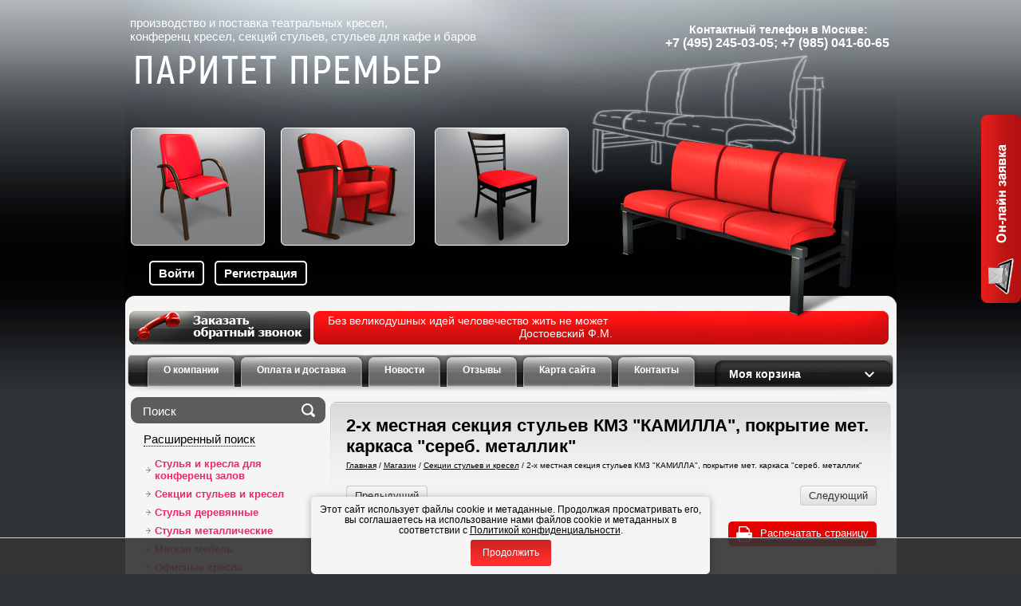

--- FILE ---
content_type: text/html; charset=utf-8
request_url: https://dvastula.ru/magazin/product/2-kh-mestnaya-sektsiya-stulyev-km3-kamilla-pokrytiye-met-karkasa-sereb-metallik
body_size: 43282
content:


	<!DOCTYPE html PUBLIC "-//W3C//DTD XHTML 1.0 Transitional//EN" "http://www.w3.org/TR/xhtml1/DTD/xhtml1-transitional.dtd">
<html xmlns="http://www.w3.org/1999/xhtml" xml:lang="en" lang="ru">
<head>
<meta name="robots" content="all"/>
<meta http-equiv="Content-Type" content="text/html; charset=UTF-8" />
<meta name="description" content="Секция стульев с откидными сиденьями КМ3" />
<meta name="keywords" content="Секция стульев с откидными сиденьями КМ3" />
<meta name='yandex-verification' content='69e96250a7aa0de1' />

<meta name="viewport" content="width=device-width, height=device-height, initial-scale=1.0, maximum-scale=1.0, user-scalable=no">
<meta name="msapplication-tap-highlight" content="no"/>
<meta name="format-detection" content="telephone=no">
<meta http-equiv="x-rim-auto-match" content="none">

<title>Многоместная секция кресел с откидным сиденьем КМ3</title>
<link rel="icon" href="http://dvastula.ru/favicon.ico" type="image/x-icon">

<link href="/t/v907/images/styles.css" rel="stylesheet" type="text/css" />
<script type="text/javascript" src="/g/libs/jquery/1.10.2/jquery.min.js"></script>
<meta name="yandex-verification" content="35ae5c259ad88d28" />
<meta name="yandex-verification" content="2dad09ec89d87c75" />
<meta name="google-site-verification" content="wZAGTyuWNPYNOTZAfFCnyY-X2BK6tikS0bnbmfxIf8c" />
<meta name="yandex-verification" content="2dad09ec89d87c75" />
<link rel='stylesheet' type='text/css' href='/shared/highslide-4.1.13/highslide.min.css'/>
<script type='text/javascript' src='/shared/highslide-4.1.13/highslide-full.packed.js'></script>
<script type='text/javascript'>
hs.graphicsDir = '/shared/highslide-4.1.13/graphics/';
hs.outlineType = null;
hs.showCredits = false;
hs.lang={cssDirection:'ltr',loadingText:'Загрузка...',loadingTitle:'Кликните чтобы отменить',focusTitle:'Нажмите чтобы перенести вперёд',fullExpandTitle:'Увеличить',fullExpandText:'Полноэкранный',previousText:'Предыдущий',previousTitle:'Назад (стрелка влево)',nextText:'Далее',nextTitle:'Далее (стрелка вправо)',moveTitle:'Передвинуть',moveText:'Передвинуть',closeText:'Закрыть',closeTitle:'Закрыть (Esc)',resizeTitle:'Восстановить размер',playText:'Слайд-шоу',playTitle:'Слайд-шоу (пробел)',pauseText:'Пауза',pauseTitle:'Приостановить слайд-шоу (пробел)',number:'Изображение %1/%2',restoreTitle:'Нажмите чтобы посмотреть картинку, используйте мышь для перетаскивания. Используйте клавиши вперёд и назад'};</script>

            <!-- 46b9544ffa2e5e73c3c971fe2ede35a5 -->
            <script src='/shared/s3/js/lang/ru.js'></script>
            <script src='/shared/s3/js/common.min.js'></script>
        <link rel='stylesheet' type='text/css' href='/shared/s3/css/calendar.css' /><link rel="icon" href="/favicon.png" type="image/png">
	<link rel="apple-touch-icon" href="/thumb/2/LWXycLAsrYVHUeczKuvz_w/r/favicon.png">
	<link rel="apple-touch-icon" sizes="57x57" href="/thumb/2/cSiQoKjZkTMIo0ziQoXd3Q/57c57/favicon.png">
	<link rel="apple-touch-icon" sizes="60x60" href="/thumb/2/ADHYAP_QOPaTX7kCwZk1yQ/60c60/favicon.png">
	<link rel="apple-touch-icon" sizes="72x72" href="/thumb/2/NUeGOwT7ccqi0vKCk5c7CQ/72c72/favicon.png">
	<link rel="apple-touch-icon" sizes="76x76" href="/thumb/2/hXphuvuCGMlCNmPwtBK8JQ/76c76/favicon.png">
	<link rel="apple-touch-icon" sizes="114x114" href="/thumb/2/eu_DCr8HaH-4Fl9Q5T1Yug/114c114/favicon.png">
	<link rel="apple-touch-icon" sizes="120x120" href="/thumb/2/3MmgBXK7FEpfGfzqoDIQig/120c120/favicon.png">
	<link rel="apple-touch-icon" sizes="144x144" href="/thumb/2/j9LDtrtN_JRbLahuwp6tEA/144c144/favicon.png">
	<link rel="apple-touch-icon" sizes="152x152" href="/thumb/2/hJpSN6oEQd3e9064W7B_Jg/152c152/favicon.png">
	<link rel="apple-touch-icon" sizes="180x180" href="/thumb/2/f_vyPxiafrQ-f6zkloMaLQ/180c180/favicon.png">
	
	<meta name="msapplication-TileImage" content="/thumb/2/bmMZwZpxmRExzY98ed18Wg/c/favicon.png">
	<meta name="msapplication-square70x70logo" content="/thumb/2/u4ZCgXlIt0M0m6gZuZtRyQ/70c70/favicon.png">
	<meta name="msapplication-square150x150logo" content="/thumb/2/foNNC3kvbPYBac4AKEENng/150c150/favicon.png">
	<meta name="msapplication-wide310x150logo" content="/thumb/2/4xXaTyEaqfQGm4mLgRUUfg/310c150/favicon.png">
	<meta name="msapplication-square310x310logo" content="/thumb/2/rmdEXcb0zBLSx3J7TTuAiw/310c310/favicon.png">

<!--s3_require-->
<link rel="stylesheet" href="/g/basestyle/1.0.1/user/user.css" type="text/css"/>
<link rel="stylesheet" href="/g/basestyle/1.0.1/user/user.blue.css" type="text/css"/>
<script type="text/javascript" src="/g/basestyle/1.0.1/user/user.js" async></script>
<!--/s3_require-->


			
		
		
		
			<link rel="stylesheet" type="text/css" href="/g/shop2v2/default/css/theme.less.css">		
			<script type="text/javascript" src="/g/printme.js"></script>
		<script type="text/javascript" src="/g/shop2v2/default/js/tpl.js"></script>
		<script type="text/javascript" src="/g/shop2v2/default/js/baron.min.js"></script>
		
			<script type="text/javascript" src="/g/shop2v2/default/js/shop2.2.js"></script>
		
	<script type="text/javascript">shop2.init({"productRefs": {"565249006":{"otobrazit_knopku_pecati":{"1":["655764606","2031906206","2031906406","2031906606","2031906806","2031907006","2031907206","2031907406","2031907606"]},"variant_ispolnia":{"91451806":["2031907206","2031907406","2031907606"],"91279006":["2031906606","2031906806","2031907006"],"91299606":["655764606","2031906206","2031906406"]},"varianty_obivki_457":{"642995513":["655764606","2031906206","2031906406","2031906606","2031906806","2031907006","2031907206","2031907406","2031907606"]},"tip_karkasa_964":{"91131206":["655764606","2031906606","2031907206"],"91302806":["2031906206","2031906806","2031907406"],"91299206":["2031906406","2031907006","2031907606"]},"shema":{"fa438d1b2de59f3b5f92af05f2ef16eb":["655764606","2031906206","2031906406","2031906606","2031906806","2031907006","2031907206","2031907406","2031907606"]},"pokrytie_metallokarkasa":{"91290206":["2031906206","2031906806","2031907406"]},"materialy":{"7e7f317b095874d6605ba2bbed37b77a":["655764606","2031906206","2031906406","2031906606","2031906806","2031907006","2031907206","2031907406","2031907606"]},"srok_postavki":{"23959406":["655764606","2031906206","2031906406","2031906606","2031906806","2031907006","2031907206","2031907406","2031907606"]},"uslovia_raboty":{"92152406":["655764606","2031906206","2031906406","2031906606","2031906806","2031907006","2031907206","2031907406","2031907606"]}}},"apiHash": {"getPromoProducts":"0fa3d1a9d7b462bc363d090de5584931","getSearchMatches":"261fbc6725ec27c22c60d0761203b82b","getFolderCustomFields":"5f9619070b6fdf055b784fbf39a78003","getProductListItem":"66125fd8c7f27d9a44688b9c64fb119c","cartAddItem":"49b314c97d84030399c3fb7347ca2cd9","cartRemoveItem":"15d9e853f6413e699839052b66747cb6","cartUpdate":"301145982748837de192e1e82a982540","cartRemoveCoupon":"2b390830ef81d6b208d90a9227f9fe71","cartAddCoupon":"ef79a7f07d9da09aacb7e028354f1ace","deliveryCalc":"833e6123ce50015f5fced73947ef2ad7","printOrder":"19a316ff12d12d8ec2588e8cda87d013","cancelOrder":"80765b72418c859d54386e97abe13ee5","cancelOrderNotify":"dae0038fb45355e3b468951a95cf1977","repeatOrder":"96e2b97dcaeac6a80d62a0dfdfa69952","paymentMethods":"fb9bdd399caafe1bc31bc50b0a3594e7","compare":"118ce637f38bac3c4bd925ed76617f10"},"hash": null,"verId": 265754,"mode": "product","step": "","uri": "/magazin","IMAGES_DIR": "/d/","my": {"list_picture_enlarge":true,"accessory":"\u0410\u043a\u0441\u0435\u0441\u0441\u0443\u0430\u0440\u044b","kit":"\u041a\u043e\u043c\u043f\u043b\u0435\u043a\u0442","recommend":"\u0420\u0435\u043a\u043e\u043c\u0435\u043d\u0434\u0443\u0435\u043c\u044b\u0435","similar":"\u041f\u043e\u0445\u043e\u0436\u0438\u0435","modification":"\u041c\u043e\u0434\u0438\u0444\u0438\u043a\u0430\u0446\u0438\u0438"},"shop2_cart_order_payments": 1,"cf_margin_price_enabled": 0,"maps_yandex_key":"","maps_google_key":""});shop2.facets.enabled = true;</script>
<style type="text/css">.product-item-thumb {width: 180px;}.product-item-thumb .product-image, .product-item-simple .product-image {height: 160px;width: 180px;}.product-item-thumb .product-amount .amount-title {width: 84px;}.product-item-thumb .product-price {width: 130px;}.shop2-product .product-side-l {width: 180px;}.shop2-product .product-image {height: 160px;width: 180px;}.shop2-product .product-thumbnails li {width: 50px;height: 50px;}</style>
<script type="text/javascript" src="/g/s3/misc/form/1.0.0/s3.form.js"></script>
<link href="/t/v907/images/styles_shop2.css" rel="stylesheet" type="text/css" />
<script type="text/javascript" src="/t/v907/images/printme.js"></script>

<script type="text/javascript">    
    hs.align   = 'center';
    $(function() {
    	$( ".tpl-field:contains('Адрес:')" ).addClass('add');	
    	$( ".tpl-field:contains('Город:')" ).addClass('city');	
    	$( ".tpl-field.add").appendTo('.tpl-field.city');	
    });
</script>
  
<link rel="stylesheet" href="/t/v907/images/css/adaptive_styles.scss.css">
<script type="text/javascript" src="/t/v907/images/js/adaptive_js.js"></script>
<link rel="stylesheet" href="/t/v907/images/css/seo_optima_b.scss.css">
<script src="/t/v907/images/js/seo_optima_b.js"></script>

<link href="/t/v907/images/autocomplete/jquery-ui.css" rel="stylesheet" />
<link rel="stylesheet" href="/t/v907/images/site.addons.scss.css">

</head>
<body>
<div class="mailuss">
				<a href="#" class="feedback2"><img src="/t/v907/images/kn_1.png" alt="" /></a>
	</div>
<div class="bgr"></div>
<div id="wrapper">
 <div id="header">
 	<div class="hnbg_right"><img src="/t/v907/images/hnbg_right.png" alt="" /></div>
 	<button class="menu-burger">
		<div class="lines"></div>
	</button>
	<div class="menu-top-wrapper menu-mobile-wr">
		<div class="mobile-menu-in">
			<div class="close-menu"></div>
			<div class="menu-overflow">
				<ul class="mob_menu"><li><a href="/kresla-dlya-aktovogo-zala" ><span>О компании</span></a></li><li><a href="/oplata-i-dostavka" ><span>Оплата и доставка</span></a></li><li><a href="/news" ><span>Новости</span></a></li><li><a href="/otzyvy" ><span>Отзывы</span></a></li><li><a href="/sitemap" ><span>Карта сайта</span></a></li><li><a href="/address" ><span>Контакты</span></a></li></ul>								<ul class="mob_menu"><li><a href="/konferenc_kresla" ><span>Стулья и кресла для конференц залов</span></a></li><li><a href="/sektsii_stulev" ><span>Секции стульев и кресел</span></a></li><li class="s3-menu-allin-has"><a href="/stulya_derevyannye" ><span>Стулья деревянные</span></a><ul class="level-2"><li><a href="/magazin/folder/stulya-iz-massiva" ><span>Стулья из массива</span></a></li><li><a href="/magazin/folder/kresla-derevyannyye" ><span>Кресла деревянные</span></a></li><li><a href="/magazin/folder/banketki-derevyannyye" ><span>Банкетки деревянные</span></a></li><li><a href="/magazin/folder/divany-iz-massiva" ><span>Диваны из массива</span></a></li></ul></li><li class="s3-menu-allin-has"><a href="/stulya_metallicheskie" ><span>Стулья металлические</span></a><ul class="level-2"><li><a href="/magazin/folder/stulya-metallicheskie-seriya-kabare" ><span>Стулья металлические серия &quot;Кабаре&quot;</span></a></li><li><a href="/magazin/folder/barnye-stulya" ><span>Барные стулья</span></a></li><li><a href="/magazin/folder/stulya-plastikovye" ><span>Стулья пластиковые</span></a></li><li><a href="/magazin/folder/stulya-metallicheskie-seriya-dizajn" ><span>Стулья металлические серия &quot;ДИЗАЙН&quot;</span></a></li></ul></li><li class="s3-menu-allin-has"><a href="/myagkaya_mebel_dlya_ofisa" ><span>Мягкая мебель</span></a><ul class="level-2"><li><a href="/magazin/folder/myagkaya-mebel-horeca" ><span>Мягкая мебель HoReCa</span></a></li><li><a href="/magazin/folder/kresla-dlya-sfery-horeca" ><span>Кресла для сферы HoReCa</span></a></li><li><a href="/magazin/folder/stulya-dlya-restoranov-kafe-i-doma-universalnaya-mebel-dlya-biznesa-i-interera" ><span>Стулья для ресторанов, кафе и дома | Универсальная мебель для бизнеса и интерьера</span></a></li><li><a href="/magazin/folder/eksklyuzivnaya-kollekciya-myagkoj-mebeli-dizajnerskie-resheniya" ><span>Эксклюзивная коллекция мягкой мебели | Дизайнерские решения</span></a></li></ul></li><li class="s3-menu-allin-has"><a href="/ofisnye_kresla" ><span>Офисные кресла</span></a><ul class="level-2"><li><a href="/ofisnyye-kresla-dlya-rukovoditelya" ><span>ДЛЯ РУКОВОДИТЕЛЕЙ</span></a></li><li><a href="/ofisnyye-kresla-dlya-personala" ><span>ДЛЯ ПЕРСОНАЛА</span></a></li><li><a href="/magazin/folder/dlya-doma" ><span>ДЛЯ ДОМА</span></a></li><li><a href="/kompyuternyye-kresla-dlya-detey" ><span>ДЛЯ ДЕТЕЙ</span></a></li></ul></li><li class="s3-menu-allin-has"><a href="/magazin/folder/stoly-na-metallokarkase-1" ><span>Столы</span></a><ul class="level-2"><li><a href="/magazin/folder/podstolya-i-opory-dlya-stolov" ><span>ПОДСТОЛЬЯ И ОПОРЫ ДЛЯ СТОЛОВ</span></a></li><li><a href="/magazin/folder/stoleshnitsy-dlya-obedennykh-stolov" ><span>СТОЛЕШНИЦЫ</span></a></li><li><a href="/magazin/folder/stoly-s-krugloy-stoleshnitsey" ><span>СТОЛЫ С КРУГЛОЙ СТОЛЕШНИЦЕЙ</span></a></li><li><a href="/magazin/folder/stoly-s-kvadratnoy-stoleshnitsey" ><span>СТОЛЫ С КВАДРАТНОЙ СТОЛЕШНИЦЕЙ</span></a></li><li><a href="/magazin/folder/stoly-s-pryamougolnoy-stoleshnitsey" ><span>СТОЛЫ С ПРЯМОУГОЛЬНОЙ СТОЛЕШНИЦЕЙ</span></a></li><li><a href="/magazin/folder/stoly-skladnyye" ><span>СТОЛЫ СКЛАДНЫЕ</span></a></li><li><a href="/magazin/folder/stoly-skladnyye-auditornyye" ><span>СТОЛЫ СКЛАДНЫЕ АУДИТОРНЫЕ</span></a></li><li><a href="/magazin/folder/stoly-auditornyye" ><span>СТОЛЫ АУДИТОРНЫЕ, ПАРТЫ</span></a></li></ul></li><li class="opened active"><a href="/teatralnye_kresla" ><span>Кресла для залов</span></a></li><li><a href="/kresla-dlya-kino" ><span>Кресла для кино</span></a></li><li><a href="/magazin/folder/stulya-i-kresla-s-pyupitrom" ><span>Стулья и кресла с пюпитром</span></a></li></ul>			</div>
		</div>
	</div>
		<div class="new-contacts-phone">
		<div class="new-contacts-phone-title"></div>
		<div class="new-contacts-phone-body">Контактный телефон в Москве:<br />
<a href="tel:+74952450305">+7 (495) 245-03-05</a>;<br />
<a href="tel:+79850416065">+7 (985) 041-60-65</a></div>
	</div>
			<div class="new-contacts-address">
		<div class="new-contacts-address-title"></div>
		<div class="new-contacts-address-body">Адрес:<br />
г. Москва, ул. Бусиновская горка д. 1А</div>
	</div>
	   <ul id="hmnu">
     <li><a  href="/kresla-dlya-aktovogo-zala" ><span>О компании</span></a></li><li><a  href="/oplata-i-dostavka" ><span>Оплата и доставка</span></a></li><li><a  href="/news" ><span>Новости</span></a></li><li><a  href="/otzyvy" ><span>Отзывы</span></a></li><li><a  href="/sitemap" ><span>Карта сайта</span></a></li><li><a  href="/address" ><span>Контакты</span></a></li>   </ul>
   <div class="top_text"><p>Без великодушных идей человечество жить не может</p>
<p style="margin-left: 240px;">Достоевский Ф.М.</p></div>
   <div class="slogo"><p>производство и поставка <a href="teatralnye_kresla">театральных кресел</a>,<br /><a href="/konferenc_kresla">конференц кресел</a>, секций стульев, стульев для кафе и баров</p></div>
   <div class="logo"><a href="http://dvastula.ru"><img src="/t/v907/images/logo_new2.png" alt="" /></a></div>
   <div class="tel"><p style="font-size: 14px; font-weight: bold; margin-left: 70px;">Контактный телефон в Москве:</p>
<p style="font-size: 16px; font-weight: bold; margin-left: 40px;">+7 (495) 245-03-05; +7 (985) 041-60-65</p></div>
	<div class="online">
		<a href="#" class="feedback3"><img src="/t/v907/images/1_5.jpg" alt="" /></a>
	</div>
   <a href="/teatralnye_kresla" class="buttt"></a>
   <a href="/konferenc_kresla" class="buttt2"><img src="/t/v907/images/spacer.gif" alt="" style="width:125px; height:15px;"  /></a>
   <a href="/konferenc_kresla" class="st1"></a>
   <a href="/kresla-dlya-kino" class="st2"></a>
   <a href="/teatralnye_kresla" class="st3"></a>
   <a href="/sektsii_stulev" class="st4"></a>
               <div class="login-top">
        <a href="/register/login" class="login">Войти</a>
    <a href="/register/register" class="register">Регистрация</a>
    </div>   <div id="shop2-cart-preview">
	<div class="shop2-block cart-preview ">
		<div class="block-title">
			<strong>Моя корзина</strong>
			<span>&nbsp;</span>
		</div>
		<div class="block-body">
							<div>Ваша корзина пуста</div>
					</div>
	</div>
</div><!-- Cart Preview --> </div>
 <div class="slogo-ggg"><p>производство и поставка <a href="teatralnye_kresla">театральных кресел</a>,<br /><a href="/konferenc_kresla">конференц кресел</a>, секций стульев, стульев для кафе и баров</p></div>
<div class="content">
<table class="cont">
  <tr>
    <td class="l_c">
                <nav class="site-search-wr">
                    <form action="/magazin/search" enctype="multipart/form-data" method="get"  class="search-form" >
                    <input name="search_text" type="text" class="search-text" onblur="this.value=this.value==''?'Поиск':this.value" onfocus="this.value=this.value=='Поиск'?'':this.value;" value="Поиск" />
                    <input type="submit" class="search-button" value="" />
                    <re-captcha data-captcha="recaptcha"
     data-name="captcha"
     data-sitekey="6LcNwrMcAAAAAOCVMf8ZlES6oZipbnEgI-K9C8ld"
     data-lang="ru"
     data-rsize="invisible"
     data-type="image"
     data-theme="light"></re-captcha></form>
                </nav>
	
	
<div class="shop2-block search-form ">
	<div class="block-title">
		<strong>Расширенный поиск</strong>
		<span>&nbsp;</span>
	</div>
	<div class="block-body">
		<form action="/magazin/search" enctype="multipart/form-data">
			<input type="hidden" name="sort_by" value=""/>
			
							<div class="row">
					<div class="row-title">Цена (руб.):</div>
					<label><span>от</span>&nbsp;<input name="s[price][min]" type="text" size="5" class="small" value="" /></label>
					&nbsp;
					<label><span>до</span>&nbsp;<input name="s[price][max]" type="text" size="5" class="small" value="" /></label>
				</div>
			
							<div class="row">
					<label class="row-title" for="shop2-name">Название:</label>
					<input type="text" name="s[name]" size="20" id="shop2-name" value="" />
				</div>
			
							<div class="row">
					<label class="row-title" for="shop2-article">Артикул:</label>
					<input type="text" name="s[article]" id="shop2-article" value="" />
				</div>
			
							<div class="row">
					<label class="row-title" for="shop2-text">Текст:</label>
					<input type="text" name="search_text" size="20" id="shop2-text"  value="" />
				</div>
			
			
							<div class="row">
					<div class="row-title">Выберите категорию:</div>
					<select name="s[folder_id]" id="s[folder_id]">
						<option value="">Все</option>
																																		<option value="117919006" >
									 Стулья и кресла для конференц залов
								</option>
																												<option value="111397406" >
									 Секции стульев и кресел
								</option>
																												<option value="121277206" >
									 Стулья деревянные
								</option>
																												<option value="237831406" >
									&raquo; Стулья из массива
								</option>
																												<option value="237831606" >
									&raquo; Кресла деревянные
								</option>
																												<option value="237831806" >
									&raquo; Банкетки деревянные
								</option>
																												<option value="237832006" >
									&raquo; Диваны из массива
								</option>
																												<option value="121313006" >
									 Стулья металлические
								</option>
																												<option value="166017508" >
									&raquo; Стулья металлические серия &quot;Кабаре&quot;
								</option>
																												<option value="166017908" >
									&raquo; Барные стулья
								</option>
																												<option value="396280109" >
									&raquo; Стулья пластиковые
								</option>
																												<option value="404314309" >
									&raquo; Стулья металлические серия &quot;ДИЗАЙН&quot;
								</option>
																												<option value="128588606" >
									 Мягкая мебель
								</option>
																												<option value="160034308" >
									&raquo; Мягкая мебель HoReCa
								</option>
																												<option value="160078908" >
									&raquo; Кресла для сферы HoReCa
								</option>
																												<option value="160079108" >
									&raquo; Стулья для ресторанов, кафе и дома | Универсальная мебель для бизнеса и интерьера
								</option>
																												<option value="694695913" >
									&raquo; Эксклюзивная коллекция мягкой мебели | Дизайнерские решения
								</option>
																												<option value="130787206" >
									 Офисные кресла
								</option>
																												<option value="240804406" >
									&raquo; ДЛЯ РУКОВОДИТЕЛЕЙ
								</option>
																												<option value="240804806" >
									&raquo; ДЛЯ ПЕРСОНАЛА
								</option>
																												<option value="240805406" >
									&raquo; ДЛЯ ДОМА
								</option>
																												<option value="240805606" >
									&raquo; ДЛЯ ДЕТЕЙ
								</option>
																												<option value="379747806" >
									 Столы
								</option>
																												<option value="379752006" >
									&raquo; ПОДСТОЛЬЯ И ОПОРЫ ДЛЯ СТОЛОВ
								</option>
																												<option value="379752806" >
									&raquo; СТОЛЕШНИЦЫ
								</option>
																												<option value="379750806" >
									&raquo; СТОЛЫ С КРУГЛОЙ СТОЛЕШНИЦЕЙ
								</option>
																												<option value="379751006" >
									&raquo; СТОЛЫ С КВАДРАТНОЙ СТОЛЕШНИЦЕЙ
								</option>
																												<option value="379751206" >
									&raquo; СТОЛЫ С ПРЯМОУГОЛЬНОЙ СТОЛЕШНИЦЕЙ
								</option>
																												<option value="379753006" >
									&raquo; СТОЛЫ СКЛАДНЫЕ
								</option>
																												<option value="379753206" >
									&raquo; СТОЛЫ СКЛАДНЫЕ АУДИТОРНЫЕ
								</option>
																												<option value="80986086" >
									&raquo; СТОЛЫ АУДИТОРНЫЕ, ПАРТЫ
								</option>
																												<option value="109951006" >
									 Кресла для залов
								</option>
																												<option value="111235206" >
									 Кресла для кино
								</option>
																												<option value="57026302" >
									 Стулья и кресла с пюпитром
								</option>
																		</select>
				</div>

				<div id="shop2_search_custom_fields"></div>
			
						<div id="shop2_search_global_fields">
				
							</div>
						
							<div class="row">
					<div class="row-title">Производитель:</div>
					<select name="s[vendor_id]">
						<option value="">Все</option>          
													<option value="65840900" >Беларусь</option>
													<option value="17662606" >Россия-Китай</option>
													<option value="16001206" >Россия-Италия</option>
													<option value="8350406" >Италия</option>
													<option value="7870006" >Испания</option>
													<option value="7857606" >Турция</option>
													<option value="7856606" >Китай</option>
													<option value="7847806" >Россия</option>
											</select>
				</div>
			
											    <div class="row">
				        <div class="row-title">в наличии:</div>
				            				            <select name="s[flags][20686]">
				            <option value="">Все</option>
				            <option value="1">да</option>
				            <option value="0">нет</option>
				        </select>
				    </div>
		    												    <div class="row">
				        <div class="row-title">Новинка:</div>
				            				            <select name="s[flags][2]">
				            <option value="">Все</option>
				            <option value="1">да</option>
				            <option value="0">нет</option>
				        </select>
				    </div>
		    												    <div class="row">
				        <div class="row-title">Спецпредложение:</div>
				            				            <select name="s[flags][1]">
				            <option value="">Все</option>
				            <option value="1">да</option>
				            <option value="0">нет</option>
				        </select>
				    </div>
		    							
			

							<div class="row">
					<div class="row-title">Результатов на странице:</div>
					<select name="s[products_per_page]">
																										<option value="5">5</option>
																				<option value="20">20</option>
																				<option value="35">35</option>
																				<option value="50">50</option>
																				<option value="65">65</option>
																				<option value="80">80</option>
																				<option value="95">95</option>
											</select>
				</div>
			
			<div class="clear-container"></div>
			<div class="row">
				<button type="submit" class="search-btn">Найти</button>
			</div>
		<re-captcha data-captcha="recaptcha"
     data-name="captcha"
     data-sitekey="6LcNwrMcAAAAAOCVMf8ZlES6oZipbnEgI-K9C8ld"
     data-lang="ru"
     data-rsize="invisible"
     data-type="image"
     data-theme="light"></re-captcha></form>
		<div class="clear-container"></div>
	</div>
</div><!-- Search Form --><ul class="nav-main">
										    					    										    						    					    <li><a href="/konferenc_kresla">Стулья и кресла для конференц залов</a>
					    					    										    						    						        						            </li>
						            						        						    					    <li><a href="/sektsii_stulev">Секции стульев и кресел</a>
					    					    										    						    						        						            </li>
						            						        						    					    <li><a href="/stulya_derevyannye">Стулья деревянные</a>
					    					    										    						    						        						            <ul>
						        						    					    <li><a href="/magazin/folder/stulya-iz-massiva">Стулья из массива</a>
					    					    										    						    						        						            </li>
						            						        						    					    <li><a href="/magazin/folder/kresla-derevyannyye">Кресла деревянные</a>
					    					    										    						    						        						            </li>
						            						        						    					    <li><a href="/magazin/folder/banketki-derevyannyye">Банкетки деревянные</a>
					    					    										    						    						        						            </li>
						            						        						    					    <li><a href="/magazin/folder/divany-iz-massiva">Диваны из массива</a>
					    					    										    						    						        						            </li>
						            						                </ul></li>
						            						        						    					    <li><a href="/stulya_metallicheskie">Стулья металлические</a>
					    					    										    						    						        						            <ul>
						        						    					    <li><a href="/magazin/folder/stulya-metallicheskie-seriya-kabare">Стулья металлические серия &quot;Кабаре&quot;</a>
					    					    										    						    						        						            </li>
						            						        						    					    <li><a href="/magazin/folder/barnye-stulya">Барные стулья</a>
					    					    										    						    						        						            </li>
						            						        						    					    <li><a href="/magazin/folder/stulya-plastikovye">Стулья пластиковые</a>
					    					    										    						    						        						            </li>
						            						        						    					    <li><a href="/magazin/folder/stulya-metallicheskie-seriya-dizajn">Стулья металлические серия &quot;ДИЗАЙН&quot;</a>
					    					    										    						    						        						            </li>
						            						                </ul></li>
						            						        						    					    <li><a href="/myagkaya_mebel_dlya_ofisa">Мягкая мебель</a>
					    					    										    						    						        						            <ul>
						        						    					    <li><a href="/magazin/folder/myagkaya-mebel-horeca">Мягкая мебель HoReCa</a>
					    					    										    						    						        						            </li>
						            						        						    					    <li><a href="/magazin/folder/kresla-dlya-sfery-horeca">Кресла для сферы HoReCa</a>
					    					    										    						    						        						            </li>
						            						        						    					    <li><a href="/magazin/folder/stulya-dlya-restoranov-kafe-i-doma-universalnaya-mebel-dlya-biznesa-i-interera">Стулья для ресторанов, кафе и дома | Универсальная мебель для бизнеса и интерьера</a>
					    					    										    						    						        						            </li>
						            						        						    					    <li><a href="/magazin/folder/eksklyuzivnaya-kollekciya-myagkoj-mebeli-dizajnerskie-resheniya">Эксклюзивная коллекция мягкой мебели | Дизайнерские решения</a>
					    					    										    						    						        						            </li>
						            						                </ul></li>
						            						        						    					    <li><a href="/ofisnye_kresla">Офисные кресла</a>
					    					    										    						    						        						            <ul>
						        						    					    <li><a href="/ofisnyye-kresla-dlya-rukovoditelya">ДЛЯ РУКОВОДИТЕЛЕЙ</a>
					    					    										    						    						        						            </li>
						            						        						    					    <li><a href="/ofisnyye-kresla-dlya-personala">ДЛЯ ПЕРСОНАЛА</a>
					    					    										    						    						        						            </li>
						            						        						    					    <li><a href="/magazin/folder/dlya-doma">ДЛЯ ДОМА</a>
					    					    										    						    						        						            </li>
						            						        						    					    <li><a href="/kompyuternyye-kresla-dlya-detey">ДЛЯ ДЕТЕЙ</a>
					    					    										    						    						        						            </li>
						            						                </ul></li>
						            						        						    					    <li><a href="/magazin/folder/stoly-na-metallokarkase-1">Столы</a>
					    					    										    						    						        						            <ul>
						        						    					    <li><a href="/magazin/folder/podstolya-i-opory-dlya-stolov">ПОДСТОЛЬЯ И ОПОРЫ ДЛЯ СТОЛОВ</a>
					    					    										    						    						        						            </li>
						            						        						    					    <li><a href="/magazin/folder/stoleshnitsy-dlya-obedennykh-stolov">СТОЛЕШНИЦЫ</a>
					    					    										    						    						        						            </li>
						            						        						    					    <li><a href="/magazin/folder/stoly-s-krugloy-stoleshnitsey">СТОЛЫ С КРУГЛОЙ СТОЛЕШНИЦЕЙ</a>
					    					    										    						    						        						            </li>
						            						        						    					    <li><a href="/magazin/folder/stoly-s-kvadratnoy-stoleshnitsey">СТОЛЫ С КВАДРАТНОЙ СТОЛЕШНИЦЕЙ</a>
					    					    										    						    						        						            </li>
						            						        						    					    <li><a href="/magazin/folder/stoly-s-pryamougolnoy-stoleshnitsey">СТОЛЫ С ПРЯМОУГОЛЬНОЙ СТОЛЕШНИЦЕЙ</a>
					    					    										    						    						        						            </li>
						            						        						    					    <li><a href="/magazin/folder/stoly-skladnyye">СТОЛЫ СКЛАДНЫЕ</a>
					    					    										    						    						        						            </li>
						            						        						    					    <li><a href="/magazin/folder/stoly-skladnyye-auditornyye">СТОЛЫ СКЛАДНЫЕ АУДИТОРНЫЕ</a>
					    					    										    						    						        						            </li>
						            						        						    					    <li><a href="/magazin/folder/stoly-auditornyye">СТОЛЫ АУДИТОРНЫЕ, ПАРТЫ</a>
					    					    										    						    						        						            </li>
						            						                </ul></li>
						            						        						    					    <li><a href="/teatralnye_kresla">Кресла для залов</a>
					    					    										    						    						        						            </li>
						            						        						    					    <li><a href="/kresla-dlya-kino">Кресла для кино</a>
					    					    										    						    						        						            </li>
						            						        						    					    <li><a href="/magazin/folder/stulya-i-kresla-s-pyupitrom">Стулья и кресла с пюпитром</a>
					    					    															</li></ul>
      <ul id="lmnu">
              </ul>

                  <div class="news_top"><a href="/aktsii">Акции</a></div>
      <div class="news_bg">
        <div class="news_cont">
                    <span class="news_date">04.03.2025</span>&nbsp;&nbsp;
          <span class="news_title"><a href="/aktsii?view=54090206">Супер скидка на стулья и кресла для конференц залов</a></span>
          <div class="news_text"><p><a href="/magazin/folder/super-skidka-na-stulya-i-kresla-dlya-konferenc-zalov">Супер скидка на стулья и кресла для конференц залов</a></p>

<p><a href="/magazin/folder/super-skidka-na-stulya-i-kresla-dlya-konferenc-zalov"><img alt="скидки_2" height="136" src="/thumb/2/4GNDglIxMKupPi7X-j8uXg/180r160/d/skidki_2.png" style="border-width: 0;" width="114" /></a></p>

<p>&nbsp;</p>

<p>&nbsp;</p>

<p>&nbsp;</p></div>
          <div class="news_more"><a href="/aktsii?view=54090206">Читать подробнее</a></div>
                    <div class="news-archive"><a href="/aktsii">Архив</a></div>
          <div style="clear:both; "></div>
        </div>
      </div>
            <div class="news_top"><a href="/news">Новости</a></div>
      <div class="news_bg">
        <div class="news_cont">
                    <span class="news_date">15.01.2025</span>&nbsp;&nbsp;
          <span class="news_title"><a href="/news?view=60038606">Все стулья с пюпитром  в одном разделе.</a></span>
          <div class="news_text"><p>&nbsp;</p>

<p><a href="/magazin/folder/stulya-i-kresla-s-pyupitrom"><img alt="trend" height="90" src="/thumb/2/w9K2awIrXiuqcJMK-yYpLw/180r160/d/trend.png" style="border-width: 0;" width="73" />Для Вашего удобства все стулья, оснащенные пюпитром, разметили&nbsp; в специальной категории &quot;Стулья и кресла с пюпитром&quot;</a></p>

<p>&nbsp;</p>

<p>&nbsp;</p></div>
          <div class="news_more"><a href="/news?view=60038606">Читать подробнее</a></div>
                    <span class="news_date">14.01.2025</span>&nbsp;&nbsp;
          <span class="news_title"><a href="/news?view=4803286">Новинка от итальянских дизайнеров</a></span>
          <div class="news_text"><p><a href="/magazin/product/stul-kolledzh-s-pyupitrom-college-pl-krutyashchiyesya-osnovaniye">Стул &quot;КОЛЛЕДЖ с пюпитром&quot;</a></p>

<p><a href="/magazin/product/stul-kolledzh-s-pyupitrom-college-pl-krutyashchiyesya-osnovaniye"><img alt="College14" height="160" src="/thumb/2/BSOjjGdPck30qoQD93ANDQ/180r160/d/college14.png" style="border-width: 0px; width: 97px; height: 129px;" width="131" /></a>

<video autoplay="autoplay" height="129" loop="loop" muted="muted" preload="metadata" src="/f/kolledzh_video.mp4" width="97">&nbsp;</video>
</p></div>
          <div class="news_more"><a href="/news?view=4803286">Читать подробнее</a></div>
                    <span class="news_date">12.01.2025</span>&nbsp;&nbsp;
          <span class="news_title"><a href="/news?view=77184406">МЯГКАЯ МЕБЕЛЬ</a></span>
          <div class="news_text"><p><a href="/magazin/folder/myagkaya-mebel-horeca">Мягкая мебель&nbsp; - это отличный выбор для вашего дома и бизнеса.</a></p>

<p><a href="/myagkaya_mebel_dlya_ofisa"><img alt="1234" class="" height="243" src="/thumb/2/sySd2spZPgH3Ik7PNXSfiQ/360r300/d/1234_499687.png" style="border-width: 0" width="360" /></a></p></div>
          <div class="news_more"><a href="/news?view=77184406">Читать подробнее</a></div>
                    <span class="news_date">30.12.2024</span>&nbsp;&nbsp;
          <span class="news_title"><a href="/news?view=37612606">3 кинотеатра Москвы, в которых вам стоит побывать!</a></span>
          <div class="news_text"></div>
          <div class="news_more"><a href="/news?view=37612606">Читать подробнее</a></div>
                    <span class="news_date">20.12.2024</span>&nbsp;&nbsp;
          <span class="news_title"><a href="/news?view=37612406">Как проектировать конференц-зал? Советы экспертов</a></span>
          <div class="news_text"></div>
          <div class="news_more"><a href="/news?view=37612406">Читать подробнее</a></div>
                    <div class="news-archive"><a href="/news">Архив</a></div>
          <div style="clear:both; "></div>
        </div>
      </div>
          </td>
    <td class="c">
      <h1>2-х местная секция стульев КМ3 &quot;КАМИЛЛА&quot;,  покрытие мет. каркаса &quot;сереб. металлик&quot;</h1>      <div id="path">
<div data-url="/magazin"><a href="/">Главная</a><span class="strelochka"> / </span><a href="/magazin">Магазин</a><span class="strelochka"> / </span><a href="/sektsii_stulev">Секции стульев и кресел</a><span class="strelochka"> / </span>2-х местная секция стульев КМ3 "КАМИЛЛА",  покрытие мет. каркаса "сереб. металлик"</div></div>
                  							
	
	
	
		
							
			
							
			
							
			
		
					
  <div class="shop2-product-navigation">
    <!--noindex--><a rel="nofollow" class="shop2-btn" href="/magazin/product/2-kh-mestnaya-sektsiya-stulyev-km3-kamilla-pokrytiye-met-karkasa-sereb-metallik/prev">Предыдущий</a><!--/noindex-->
    <!--noindex--><a rel="nofollow" class="shop2-btn" href="/magazin/product/2-kh-mestnaya-sektsiya-stulyev-km3-kamilla-pokrytiye-met-karkasa-sereb-metallik/next">Следующий</a><!--/noindex-->
    </div>



<link rel="stylesheet" href="/t/v907/images/dops2017.css" />
<div class="btn-block">
    <a class="print-done" href="javascript: printMe('printMe')"><span>Распечатать страницу</span></a>
</div>

	<div id="printMe">
		<h1>2-х местная секция стульев КМ3 &quot;КАМИЛЛА&quot;,  покрытие мет. каркаса &quot;сереб. металлик&quot;</h1>				<div class="imgs">
			<img src="/thumb/2/hsDJpL4BpVYy_q3CXbDNbA/400r400/d/km3_7.png" alt="" />
			<div></div>
					</div>
		
		
		<div class="product-price">
			<h2>
				ЦЕНА: 	<div class="price-current">
		<strong>24503</strong> руб.			</div>
			</h2>
		</div>
		<hr>
		
		<div style="text-align: left;">
			

 
		
		
			<table class="shop2-product-options"><tr class="even"><th>Производитель</th><td><a href="/magazin/vendor/7847806">Россия</a></td></tr><tr class="coll odd variant_ispolnia"><th>Вариант исполнения</th><td>
			
						
		
			<div class="shop2-color-ext-select">
				<i></i>
				<ul class="shop2-color-ext-options">
																	<li data-kinds="2031907206,2031907406,2031907606" data-name="variant_ispolnia" data-value="91451806" >
							<span style="background-image: url(/thumb/2/UsZKSTBU-W6IV2dmUL0s8g/22c22/d/2-kh.png)"><em></em></span>
							<div>1-но местная</div>
							<ins></ins>
						</li>
																	<li data-kinds="2031906606,2031906806,2031907006" data-name="variant_ispolnia" data-value="91279006" class="shop2-color-ext-selected">
							<span style="background-image: url(/thumb/2/UsZKSTBU-W6IV2dmUL0s8g/22c22/d/2-kh.png)"><em></em></span>
							<div>2-х местная</div>
							<ins></ins>
						</li>
																	<li data-kinds="655764606,2031906206,2031906406" data-name="variant_ispolnia" data-value="91299606" >
							<span style="background-image: url(/thumb/2/UsZKSTBU-W6IV2dmUL0s8g/22c22/d/2-kh.png)"><em></em></span>
							<div>3-х местная</div>
							<ins></ins>
						</li>
									</ul>
			</div>

		
	
</td></tr><tr class="coll even varianty_obivki_457"><th>Варианты обивки</th><td>
	
				
		
			
				<div class="shop2-color-ext-select">
					<i></i>
					<ul class="shop2-color-ext-options">
																																																						
							<li data-value="Варианты обивки: 642995513" class="shop2-color-ext-selected">
								<span style="background-color:#000000"><em></em></span>
								<div>ткань категория 1</div>
								<ins></ins>
							</li>
																																																																													
							<li data-value="Варианты обивки: 642996913" >
								<span style="background-color:#000033"><em></em></span>
								<div>кожзам категория 1</div>
								<ins></ins>
							</li>
																									</ul>
					<input type="hidden" class="additional-cart-params" value="Варианты обивки: 642995513" name="varianty_obivki_457">
				</div>

			
		
	
</td></tr><tr class="coll odd tip_karkasa_964"><th>Вариант покрытия каркаса</th><td>
			
						
		
			<div class="shop2-color-ext-select">
				<i></i>
				<ul class="shop2-color-ext-options">
																	<li data-kinds="655764606,2031906606,2031907206" data-name="tip_karkasa_964" data-value="91131206" >
							<span style="background-image: url(/thumb/2/_CwXPOJX9me5dXoERz8-_g/22c22/d/black_0.jpg)"><em></em></span>
							<div>- черный</div>
							<ins></ins>
						</li>
																	<li data-kinds="2031906206,2031906806,2031907406" data-name="tip_karkasa_964" data-value="91302806" >
							<span style="background-image: url(/thumb/2/A4VRKqntFYPegBgDplRcow/22c22/d/color.png)"><em></em></span>
							<div>- цветной</div>
							<ins></ins>
						</li>
																	<li data-kinds="2031906406,2031907006,2031907606" data-name="tip_karkasa_964" data-value="91299206" class="shop2-color-ext-selected">
							<span style="background-image: url(/thumb/2/J82lQcLRv4PzuoqBb52C6w/22c22/d/me____12.jpg)"><em></em></span>
							<div>- сереб. металлик</div>
							<ins></ins>
						</li>
									</ul>
			</div>

		
	
</td></tr><tr class="coll even pokrytie_metallokarkasa"></tr><tr class=" odd srok_postavki"><th>Ориентировочный срок поставки</th><td>15-20 раб. дней</td></tr><tr class=" even uslovia_raboty"><th>Цена на условиях</th><td>самовывоз со склада в г. Москве, без налога НДС</td></tr></table>
	
		</div>
		<hr>
		<div class="param">
						
																																																																																																																																																																																																																																																																																<div class="desc-area active-area" id="shop2-tabs-118">
							<h2>Параметры</h2>														<p><img alt="Секции стульев и кресел с откидными сиденьями СМ 3 размеры" height="392" src="/thumb/2/WwrJJ1dkRIuL5uDU3Zk5xA/r/d/cm__3__shema.png" style="border-width: 0;" title="Секции стульев и кресел с откидными сиденьями СМ 3 размеры" width="517" /></p>
							<div class="shop2-clear-container"></div>
							<hr>
						</div>
											<div class="desc-area " id="shop2-tabs-120">
														<h2>Материалы</h2>							<table border="0" style="width: 613px;">
	<tbody>
		<tr>
			<td colspan="11" style="width: 599px;">Внимание! Цвета на экране могут отличаться от оригинальных из-за настроек Вашего монитора.</td>
		</tr>
		<tr>
			<td colspan="4" style="width: 217px;"><strong>ВАРИАНТЫ ОБИВКИ:</strong></td>
			<td style="width: 51px;">&nbsp;</td>
			<td style="width: 55px;">&nbsp;</td>
			<td style="width: 49px;">&nbsp;</td>
			<td style="width: 51px;">&nbsp;</td>
			<td style="width: 48px;">&nbsp;</td>
			<td>&nbsp;</td>
			<td style="width: 46px;">&nbsp;</td>
		</tr>
		<tr>
			<td colspan="10" style="width: 51px;">ТКАНЬ велюр VELUTTO (категория №1)</td>
			<td style="text-align: center; width: 46px;">&nbsp;</td>
		</tr>
		<tr>
			<td align="center" style="width: 51px;"><a class="highslide" href="/thumb/2/4GztpvNVmlgfzJ6OmTMXJg/580r450/d/v05.jpg" onclick="return hs.expand(this)"><img alt="v05.jpg" src="/thumb/2/bE2pitG_T6xE7pcn38TnGQ/50r50/d/v05.jpg" style="border-width: 0" /></a></td>
			<td align="center" style="width: 49px;"><a class="highslide" href="/thumb/2/b2hxF6g-_0A3GC7OIZ7DXA/580r450/d/v19.jpg" onclick="return hs.expand(this)"><img alt="v19.jpg" src="/thumb/2/9pSoESVchxBhx8QG5AXWsA/50r50/d/v19.jpg" style="border-width: 0" /></a></td>
			<td align="center" style="width: 56px;"><a class="highslide" href="/thumb/2/DM1OVN89eDylriFdFoPKGw/580r450/d/v23.jpg" onclick="return hs.expand(this)"><img alt="v23.jpg" src="/thumb/2/kth1FYGKegjR8D0omaEpHQ/50r50/d/v23.jpg" style="border-width: 0" /></a></td>
			<td align="center" style="width: 49px;"><a class="highslide" href="/thumb/2/NHsLBLRCUfiNOicClNNNGA/580r450/d/v25.jpg" onclick="return hs.expand(this)"><img alt="v25.jpg" src="/thumb/2/63lf0AAdQpYQLaQy5AhrJA/50r50/d/v25.jpg" style="border-width: 0" /></a></td>
			<td align="center" style="width: 51px;"><a class="highslide" href="/thumb/2/ouZXtHXOicebh-xhw1r7aw/580r450/d/v26.jpg" onclick="return hs.expand(this)"><img alt="v26.jpg" src="/thumb/2/8_cPkEQTuvQtqT37bAawNQ/50r50/d/v26.jpg" style="border-width: 0" /></a></td>
			<td align="center" style="width: 55px;"><a class="highslide" href="/thumb/2/EkrgG1horUpcZ7G35-BTzA/580r450/d/v33.jpg" onclick="return hs.expand(this)"><img alt="v33.jpg" src="/thumb/2/bIOZg58XXv32Ck7D4VL51Q/50r50/d/v33.jpg" style="border-width: 0" /></a></td>
			<td align="center" style="width: 49px;"><a class="highslide" href="/thumb/2/LMJdCK0trziQi06_dV6xPg/580r450/d/v38.jpg" onclick="return hs.expand(this)"><img alt="v38.jpg" src="/thumb/2/ZNypnQjrc4VQTfrGjT2mPQ/50r50/d/v38.jpg" style="border-width: 0" /></a></td>
			<td align="center" style="width: 51px;"><a class="highslide" href="/thumb/2/2e56eI8H2iGic0fayR4_Xg/580r450/d/v39.jpg" onclick="return hs.expand(this)"><img alt="v39.jpg" src="/thumb/2/kKyt_DC3B7QSp877VRcKNw/50r50/d/v39.jpg" style="border-width: 0" /></a></td>
			<td align="center" style="width: 48px;"><a class="highslide" href="/thumb/2/3o1s1qBOP2jBKV0WYbtelg/580r450/d/v43.jpg" onclick="return hs.expand(this)"><img alt="v43.jpg" src="/thumb/2/bW27FH4-WTtuWGQayOOvPA/50r50/d/v43.jpg" style="border-width: 0" /></a></td>
			<td align="center"><a class="highslide" href="/thumb/2/rN-UDI8LLJC6A6Jw8G6YdA/580r450/d/v45.jpg" onclick="return hs.expand(this)"><img alt="v45.jpg" src="/thumb/2/9a2YRDiAGCr7EVKp7wrD0w/50r50/d/v45.jpg" style="border-width: 0" /></a></td>
			<td align="center" style="width: 46px;"><a class="highslide" href="/thumb/2/47jikoK5-eVnelbAhkLvNg/580r450/d/v32.jpg" onclick="return hs.expand(this)"><img alt="v32.jpg" src="/thumb/2/ZzHMpOKb92uoefxUs82XIg/50r50/d/v32.jpg" style="border-width: 0" /></a></td>
		</tr>
		<tr>
			<td align="center" style="width: 51px;">V-05</td>
			<td align="center" style="width: 49px;">V-19</td>
			<td align="center" style="width: 56px;">V-23</td>
			<td align="center" style="width: 49px;">V-25</td>
			<td align="center" style="width: 51px;">V-26</td>
			<td align="center" style="width: 55px;">V-33</td>
			<td align="center" style="width: 49px;">V-38</td>
			<td align="center" style="width: 51px;">V-39</td>
			<td align="center" style="width: 48px;">V-43</td>
			<td align="center">V-45</td>
			<td align="center" style="width: 46px;">V-32</td>
		</tr>
		<tr>
			<td colspan="4" style="width: 217px;">ТКАНЬ (категория №1)</td>
			<td style="width: 51px;">&nbsp;</td>
			<td style="width: 55px;">&nbsp;</td>
			<td style="width: 49px;">&nbsp;</td>
			<td style="width: 51px;">&nbsp;</td>
			<td style="text-align: center; width: 48px;">&nbsp;</td>
			<td style="text-align: center;">&nbsp;</td>
			<td style="text-align: center; width: 46px;">&nbsp;</td>
		</tr>
		<tr>
			<td style="width: 51px;"><a class="highslide" href="/thumb/2/heM0XaBlKxZwTiaThyX5-A/r/d/t01.jpg" onclick="return hs.expand(this)"><img alt="ткань Т01" height="50" src="/thumb/2/1iuvabPTTOxQ8yxpY-Y-Fg/90r90/d/t01.jpg" title="Ткань 01" width="50" /></a></td>
			<td style="width: 49px;"><a class="highslide" href="/thumb/2/pEBMPdUw7LuCN-7aadV8QQ/r/d/t02.jpg" onclick="return hs.expand(this)"><img alt="ткань Т02" height="50" src="/thumb/2/Yer__df3495RgDXq2yNicw/90r90/d/t02.jpg" title="Ткань Т02" width="50" /></a></td>
			<td style="width: 56px;"><a class="highslide" href="/thumb/2/PkEBNgOuWDf0tXw-NFxQyQ/r/d/t04.jpg" onclick="return hs.expand(this)"><img alt="ткань Т04" height="50" src="/thumb/2/8sJfYQdeC6JwqktNtPAFrQ/90r90/d/t04.jpg" title="Ткань Т04" width="50" /></a></td>
			<td style="width: 49px;"><a class="highslide" href="/thumb/2/sAJT5L5qbeR5pw2e_WndvA/r/d/t07.jpg" onclick="return hs.expand(this)"><img alt="ткань Т07" height="50" src="/thumb/2/j_aeHzR3trj21ekqCIOf3Q/90r90/d/t07.jpg" title="Ткань Т07" width="50" /></a></td>
			<td style="width: 51px;"><a class="highslide" href="/thumb/2/IqZ94pSxE8nMA_u116lyHQ/r/d/t08.jpg" onclick="return hs.expand(this)"><img alt="ткань Т08" height="50" src="/thumb/2/ESk2hU_5QXVWRPlnYguwrA/90r90/d/t08.jpg" title="Ткань Т08" width="50" /></a></td>
			<td style="width: 55px;"><a class="highslide" href="/thumb/2/NetbqHcs2k3RlSguNZ4Szw/r/d/t10.jpg" onclick="return hs.expand(this)"><img alt="ткань Т10" height="51" src="/thumb/2/ovJOBtjqt_GurxT4XHpx1w/90r90/d/t10.jpg" title="Ткань Т10" width="50" /></a></td>
			<td style="width: 49px;"><a class="highslide" href="/thumb/2/FJhImRdMAY7sOdo5muiVxQ/r/d/t13.jpg" onclick="return hs.expand(this)"><img alt="ткань Т13" height="49" src="/thumb/2/Qki8_CI1-I23W3kgbQsiOw/90r90/d/t13.jpg" title="Ткань Т13" width="50" /></a></td>
			<td style="width: 51px;">&nbsp;</td>
			<td style="text-align: center; width: 48px;">&nbsp;</td>
			<td style="text-align: center;">&nbsp;</td>
			<td style="text-align: center; width: 46px;">&nbsp;</td>
		</tr>
		<tr>
			<td style="text-align: center; width: 51px;">Т-01</td>
			<td style="text-align: center; width: 49px;">Т-02</td>
			<td style="text-align: center; width: 56px;">Т-04</td>
			<td style="text-align: center; width: 49px;">Т-07</td>
			<td style="text-align: center; width: 51px;">Т-08</td>
			<td style="text-align: center; width: 55px;">Т-10</td>
			<td style="text-align: center; width: 49px;">Т-13</td>
			<td style="text-align: center; width: 51px;">&nbsp;</td>
			<td style="text-align: center; width: 48px;">&nbsp;</td>
			<td style="text-align: center;">&nbsp;</td>
			<td style="text-align: center; width: 46px;">&nbsp;</td>
		</tr>
		<tr>
			<td colspan="8" style="width: 439px;">Искусственная кожа OREGON (категория №1)</td>
			<td style="text-align: center; width: 48px;">&nbsp;</td>
			<td style="text-align: center;">&nbsp;</td>
			<td style="text-align: center; width: 46px;">&nbsp;</td>
			<td style="text-align: center; width: 4px;">&nbsp;</td>
		</tr>
		<tr>
			<td align="center" style="width: 51px;"><a href="/d/01.png" onclick="return hs.expand(this)"><img alt="01.png" src="/thumb/2/ZciGEK9EyQIn3q2gu_a5Eg/50r50/d/01.png" /></a></td>
			<td align="center" style="width: 49px;"><a href="/d/02.png" onclick="return hs.expand(this)"><img alt="02.png" src="/thumb/2/StJxPZ95awNYQKkNT_MbgQ/50r50/d/02.png" /></a></td>
			<td align="center" style="width: 56px;"><a href="/d/03.png" onclick="return hs.expand(this)"><img alt="03.png" src="/thumb/2/BNCgcab7mNaAqTirm8tIaw/50r50/d/03.png" /></a></td>
			<td align="center" style="width: 49px;"><a href="/d/04.png" onclick="return hs.expand(this)"><img alt="04.png" src="/thumb/2/K9Ywj9ukXtlbXq1wby4WDw/50r50/d/04.png" /></a></td>
			<td align="center" style="width: 51px;"><a href="/d/6_1.png" onclick="return hs.expand(this)"><img alt="6_1.png" src="/thumb/2/V-3CXqBaa7n0BdrIoeFbYA/50r50/d/6_1.png" /></a></td>
			<td align="center"><a href="/d/7.png" onclick="return hs.expand(this)"><img alt="7.png" src="/thumb/2/uSYtbStksvf94FzGpVvVtg/50r50/d/7.png" /></a></td>
			<td align="center" style="width: 49px;"><a href="/d/8.png" onclick="return hs.expand(this)"><img alt="8.png" src="/thumb/2/2M2yupjvcZq3ndK6QETORA/50r50/d/8.png" /></a></td>
			<td align="center" style="width: 51px;"><a href="/d/9_1.png" onclick="return hs.expand(this)"><img alt="9_1.png" src="/thumb/2/u23FR0LJZgk71FrcmDesjg/50r50/d/9_1.png" /></a></td>
			<td align="center" style="width: 48px;"><a href="/d/10.png" onclick="return hs.expand(this)"><img alt="10.png" src="/thumb/2/LKhxAuopqtZKJMPvBrRxbA/50r50/d/10.png" /></a></td>
			<td align="center"><a href="/d/11_1.png" onclick="return hs.expand(this)"><img alt="11_1.png" src="/thumb/2/tRQbHEUfW8hsAgJoVJnUMw/50r50/d/11_1.png" /></a></td>
			<td align="center" style="width: 46px;"><a href="/d/12.png" onclick="return hs.expand(this)"><img alt="12.png" src="/thumb/2/vutN_7lqw8Dgz0dek7YEng/50r50/d/12.png" /></a></td>
		</tr>
		<tr>
			<td align="center" style="width: 51px;">OR-01</td>
			<td align="center" style="width: 49px;">OR-02</td>
			<td align="center" style="width: 56px;">OR-03</td>
			<td align="center" style="width: 49px;">OR-04</td>
			<td align="center" style="width: 51px;">OR-06</td>
			<td align="center">OR-07</td>
			<td align="center" style="width: 49px;">OR-08</td>
			<td align="center" style="width: 51px;">OR-09</td>
			<td align="center" style="width: 48px;">OR-10</td>
			<td align="center">OR-11</td>
			<td align="center" style="width: 46px;">OR-12</td>
		</tr>
		<tr>
			<td align="center" style="width: 51px;"><a href="/d/13.png" onclick="return hs.expand(this)"><img alt="13.png" src="/thumb/2/A6kyVvo8lIFb_HHVXwo1vg/50r50/d/13.png" /></a></td>
			<td align="center" style="width: 49px;"><a href="/d/14.png" onclick="return hs.expand(this)"><img alt="14.png" src="/thumb/2/P2lbr67oI1eP3eNpM6YmnQ/50r50/d/14.png" /></a></td>
			<td align="center" style="width: 56px;"><a href="/d/15.png" onclick="return hs.expand(this)"><img alt="15.png" src="/thumb/2/_0rKSAefD1bcQFIpfBxJvw/50r50/d/15.png" /></a></td>
			<td align="center" style="width: 49px;"><a href="/d/16_1.png" onclick="return hs.expand(this)"><img alt="16_1.png" src="/thumb/2/47qO1aPMzV31vEChqgYrDQ/50r50/d/16_1.png" /></a></td>
			<td align="center" style="width: 51px;"><a href="/d/17.png" onclick="return hs.expand(this)"><img alt="17.png" src="/thumb/2/cRTLmv8Corl4THqdUwhnEA/50r50/d/17.png" /></a></td>
			<td align="center"><a href="/d/19.png" onclick="return hs.expand(this)"><img alt="19.png" src="/thumb/2/usQ4nfxTQ33_-O8QMuRknQ/50r50/d/19.png" /></a></td>
			<td align="center" style="width: 49px;"><a href="/d/20.png" onclick="return hs.expand(this)"><img alt="20.png" src="/thumb/2/BQR3UQ7pFZJ-QKo7K3IYpQ/50r50/d/20.png" /></a></td>
			<td align="center" style="width: 51px;"><a href="/d/21.png" onclick="return hs.expand(this)"><img alt="21.png" src="/thumb/2/PDIeykAFjTJ_SoUAj8gEkA/50r50/d/21.png" /></a></td>
			<td align="center" style="width: 48px;"><a href="/d/22.png" onclick="return hs.expand(this)"><img alt="22.png" src="/thumb/2/FALVe7hp2KKRdsZ0oC7yPQ/50r50/d/22.png" /></a></td>
			<td align="center"><a href="/d/23.png" onclick="return hs.expand(this)"><img alt="23.png" src="/thumb/2/OQNj4jP7oJ2dwCUOEyUAzQ/50r50/d/23.png" /></a></td>
			<td align="center" style="width: 46px;"><a href="/d/25.png" onclick="return hs.expand(this)"><img alt="25.png" src="/thumb/2/IpT8Cz1hZKqtZTt2FjvXIA/50r50/d/25.png" /></a></td>
		</tr>
		<tr>
			<td align="center" style="width: 51px;">OR-13</td>
			<td align="center" style="width: 49px;">OR-14</td>
			<td align="center" style="width: 56px;">OR-15</td>
			<td align="center" style="width: 49px;">OR-16</td>
			<td align="center" style="width: 51px;">OR-17</td>
			<td align="center">OR-19</td>
			<td align="center" style="width: 49px;">OR-20</td>
			<td align="center" style="width: 51px;">OR-21</td>
			<td align="center" style="width: 48px;">OR-22</td>
			<td align="center">OR-23</td>
			<td align="center" style="width: 46px;">OR-25</td>
		</tr>
		<tr>
			<td align="center" style="width: 51px;"><a href="/d/26.png" onclick="return hs.expand(this)"><img alt="26.png" src="/thumb/2/O810eURcJZ8VXN-55r94Og/50r50/d/26.png" /></a></td>
			<td align="center" style="width: 49px;"><a href="/d/32.png" onclick="return hs.expand(this)"><img alt="32.png" src="/thumb/2/hRer6q8VBMGZ5oCUOATODg/50r50/d/32.png" /></a></td>
			<td align="center" style="width: 56px;"><a href="/d/33.png" onclick="return hs.expand(this)"><img alt="33.png" src="/thumb/2/RD8zyq3-5rPI_7N8x109yA/50r/d/33.png" /></a></td>
			<td align="center" style="width: 49px;"><a href="/d/36.png" onclick="return hs.expand(this)"><img alt="36.png" src="/thumb/2/Okq1ZqYhkmfFuLBFNWPSPw/50r50/d/36.png" /></a></td>
			<td align="center" style="width: 51px;">&nbsp;</td>
			<td align="center">&nbsp;</td>
			<td align="center" style="width: 49px;">&nbsp;</td>
			<td align="center" style="width: 51px;">&nbsp;</td>
			<td align="center" style="width: 48px;">&nbsp;</td>
			<td align="center">&nbsp;</td>
			<td align="center" style="width: 46px;">&nbsp;</td>
		</tr>
		<tr>
			<td align="center" style="width: 51px;">OR-26</td>
			<td align="center" style="width: 49px;">OR-32</td>
			<td align="center" style="width: 56px;">OR-33</td>
			<td align="center" style="width: 49px;">OR-36</td>
			<td align="center" style="width: 51px;">&nbsp;</td>
			<td align="center">&nbsp;</td>
			<td align="center" style="width: 49px;">&nbsp;</td>
			<td align="center" style="width: 51px;">&nbsp;</td>
			<td align="center" style="width: 48px;">&nbsp;</td>
			<td align="center">&nbsp;</td>
			<td align="center" style="width: 46px;">&nbsp;</td>
		</tr>
		<tr>
			<td colspan="11" style="width: 599px;">ТКАНЬ рогожка KITON: (категория №2) при выборе обивки цена изменится на +15%</td>
		</tr>
		<tr>
			<td align="center" style="width: 51px;"><a href="/thumb/2/1aa6hi2ov4rSyGg9_O6-qg/r/d/kiton_01.jpg" onclick="return hs.expand(this)"><img alt="kiton_01.jpg" src="/thumb/2/JAwNsQ3M-v5xPW2-_GkbYA/50r50/d/kiton_01.jpg" /></a></td>
			<td align="center" style="width: 49px;"><a href="/thumb/2/1hN-DiS-pO2U3aBh6QZ0Aw/r/d/kiton_03.jpg" onclick="return hs.expand(this)"><img alt="kiton_03.jpg" src="/thumb/2/xxiSng6P_CL2dlJpGFe3ZQ/50r50/d/kiton_03.jpg" /></a></td>
			<td align="center"><a href="/thumb/2/RoFMa7J8TRcAFKwpd3mArw/r/d/kiton_04.jpg" onclick="return hs.expand(this)"><img alt="kiton_04.jpg" src="/thumb/2/6cSbN63jOF2TN0WDmrH56A/50r50/d/kiton_04.jpg" /></a></td>
			<td align="center" style="width: 49px;"><a href="/thumb/2/aGbR6lTY1h5vcrY1V_BMSw/r/d/kiton_06.jpg" onclick="return hs.expand(this)"><img alt="kiton_06.jpg" src="/thumb/2/nFJhOo8g-F4-s8zFarP0CA/50r50/d/kiton_06.jpg" /></a></td>
			<td align="center" style="width: 51px;"><a href="/thumb/2/sK11O207A4Cf9-__sGlDzQ/r/d/kiton_07.jpg" onclick="return hs.expand(this)"><img alt="kiton_07.jpg" src="/thumb/2/8JI5kOFHarcbjpkGg2S-mQ/50r50/d/kiton_07.jpg" /></a></td>
			<td align="center"><a href="/thumb/2/37aXwy3_kwZjbk_iwu-j_g/r/d/kiton_08.jpg" onclick="return hs.expand(this)"><img alt="kiton_08.jpg" src="/thumb/2/xLiMX1hcdsSe9WI-yr9UZw/50r50/d/kiton_08.jpg" /></a></td>
			<td align="center" style="width: 49px;"><a href="/thumb/2/08Zdw5i1U-lWc4r9PInU7g/r/d/kiton_09.jpg" onclick="return hs.expand(this)"><img alt="kiton_09.jpg" src="/thumb/2/BIwr1AMson5yTw-EkZYzMw/50r50/d/kiton_09.jpg" /></a></td>
			<td align="center" style="width: 51px;"><a href="/thumb/2/-zVxee1jTYczEsgVuKRgwQ/r/d/kiton_11.jpg" onclick="return hs.expand(this)"><img alt="kiton_11.jpg" src="/thumb/2/3Ujo2pZL4OFmAK2Q8iOLDg/50r50/d/kiton_11.jpg" /></a></td>
			<td align="center" style="width: 48px;"><a href="/thumb/2/0wY9Z6RDple_JA28WTvrEg/r/d/kiton_12.jpg" onclick="return hs.expand(this)"><img alt="kiton_12.jpg" src="/thumb/2/I2h_0nXqZ2YPBaD2A2v2wg/50r50/d/kiton_12.jpg" /></a></td>
			<td align="center"><a href="/thumb/2/J549rYQ1Yd__FM8OZAUw9g/r/d/kiton_13.jpg" onclick="return hs.expand(this)"><img alt="kiton_13.jpg" src="/thumb/2/oxSt5ZNMnaw3npv5CCwUmw/50r50/d/kiton_13.jpg" /></a></td>
			<td align="center" style="width: 46px;"><a href="/thumb/2/iVQNNYZH9YJrBgyltJ463Q/r/d/kiton_14.jpg" onclick="return hs.expand(this)"><img alt="kiton_14.jpg" src="/thumb/2/CqVBPe3MbBIOeiYlIDDbTw/50r50/d/kiton_14.jpg" /></a></td>
		</tr>
		<tr>
			<td align="center" style="width: 51px;">01</td>
			<td align="center" style="width: 49px;">03</td>
			<td align="center">04</td>
			<td align="center" style="width: 49px;">06</td>
			<td align="center" style="width: 51px;">07</td>
			<td align="center">08</td>
			<td align="center" style="width: 49px;">09</td>
			<td align="center" style="width: 51px;">11</td>
			<td align="center" style="width: 48px;">12</td>
			<td align="center">13</td>
			<td align="center" style="width: 46px;">14</td>
		</tr>
		<tr>
			<td colspan="11" rowspan="1" style="width: 599px;">Искусственная кожа ВИНИЛИС (категория №2)&nbsp;при выборе обивки цена изменится на +15%</td>
		</tr>
		<tr>
			<td style="width: 51px;"><a class="highslide" href="/thumb/2/0Mj9Vu3Tng1uHf5KmFFmpw/r/d/k01.jpg" onclick="return hs.expand(this)"><img alt="Обивка кожзам К 01" height="50" src="/thumb/2/xXvYzIiJZgs0jALdWasK7A/90r90/d/k01.jpg" title="Обивка кожзам К 01" width="50" /></a></td>
			<td style="width: 49px;"><a class="highslide" href="/thumb/2/nvLwzr_2XKBe1joQ2wSHrA/r/d/k006.png" onclick="return hs.expand(this)"><img alt="k006.png" src="/thumb/2/_2TxDX91eGBo3OflJu4fUQ/50r50/d/k006.png" style="border-width: 0;" /></a></td>
			<td style="width: 56px;"><a class="highslide" href="/thumb/2/rSxXldJG_IF04mx9oHi0Lg/r/d/k03.jpg" onclick="return hs.expand(this)"><img alt="Обивка кожзам К 03" height="50" src="/thumb/2/7g8w4HcXR2Zmjlxy4SDLmA/90r90/d/k03.jpg" title="Обивка кожзам К 03" width="50" /></a></td>
			<td style="width: 49px;"><a class="highslide" href="/thumb/2/CsRfbSIGAyhKvFUFccGa6Q/r/d/k05.jpg" onclick="return hs.expand(this)"><img alt="Обивка кожзам К 05" height="51" src="/thumb/2/zHPxzCY4KKzk_IsdMaaOPA/90r90/d/k05.jpg" title="Обивка кожзам К 05" width="50" /></a></td>
			<td style="width: 51px;"><a class="highslide" href="/thumb/2/DbiljBa_OaU6gd2zfL98Cg/r/d/k08.jpg" onclick="return hs.expand(this)"><img alt="Обивка кожзам К 08" height="51" src="/thumb/2/O9reI_tw0PpE3quA_d83YQ/90r90/d/k08.jpg" title="Обивка кожзам К 08" width="50" /></a></td>
			<td style="width: 55px;"><a class="highslide" href="/thumb/2/lerRy7UsAGFXyLgy_OgNVQ/r/d/k10.jpg" onclick="return hs.expand(this)"><img alt="Обивка кожзам К 10" height="49" src="/thumb/2/dGVdZFVa0uMLjHI28ENe_A/90r90/d/k10.jpg" title="Обивка кожзам К 10" width="50" /></a></td>
			<td style="width: 49px;"><a class="highslide" href="/thumb/2/I9RBLy67sONy45IXuf1eBA/r/d/k11.jpg" onclick="return hs.expand(this)"><img alt="Обивка кожзам К 11" height="50" src="/thumb/2/PcrPiIhYDwGLWlqltjT8wg/90r90/d/k11.jpg" title="Обивка кожзам К 11" width="50" /></a></td>
			<td style="width: 51px;"><a class="highslide" href="/thumb/2/uMudBwgGd22ac-JlAhWjOg/r/d/k009.png" onclick="return hs.expand(this)"><img alt="k009.png" src="/thumb/2/fjc-GHC6uxfovjdOvSFspw/50r50/d/k009.png" style="border-width: 0;" /></a></td>
			<td style="width: 48px;"><a class="highslide" href="/thumb/2/ylh7Fqy4F7H3HO_aWNSUuw/r/d/k-031.png" onclick="return hs.expand(this)"><img alt="k-031.png" src="/thumb/2/utCJB9_CT3oSYkdo9z_6Ug/50r50/d/k-031.png" style="border-width: 0;" /></a></td>
			<td><a class="highslide" href="/thumb/2/n7k6GAZT3_FbzosPhdETPQ/r/d/k18.jpg" onclick="return hs.expand(this)"><img alt="Обивка кожзам К 18" height="50" src="/thumb/2/9WQCnU7fqRMgAV1Ip74d0A/90r90/d/k18.jpg" title="Обивка кожзам К 18" width="50" /></a></td>
			<td style="width: 46px;"><a class="highslide" href="/thumb/2/wQpfmKNtZq9PRh5fySpVRA/r/d/k19.jpg" onclick="return hs.expand(this)"><img alt="Обивка кожзам К 19" height="50" src="/thumb/2/mo_t63CPnxKIhEFSGF16rQ/90r90/d/k19.jpg" title="Обивка кожзам К 19" width="50" /></a></td>
		</tr>
		<tr>
			<td align="center" style="width: 51px;">К-01</td>
			<td align="center" style="width: 49px;">К-006</td>
			<td align="center" style="width: 56px;">К-03</td>
			<td align="center" style="width: 49px;">К-05</td>
			<td align="center" style="width: 51px;">К-08</td>
			<td align="center" style="width: 55px;">К-10</td>
			<td align="center" style="width: 49px;">К-11</td>
			<td align="center" style="width: 51px;">К-009</td>
			<td align="center" style="width: 48px;">К-031</td>
			<td align="center">К-18</td>
			<td align="center" style="width: 46px;">К-19</td>
		</tr>
		<tr>
			<td style="width: 51px;"><a class="highslide" href="/thumb/2/AqWGjs8cqIZoePbymio0mA/r/d/k20.jpg" onclick="return hs.expand(this)"><img alt="Обивка кожзам К 20" height="51" src="/thumb/2/qHCbA765C264e46N8bTb1w/90r90/d/k20.jpg" title="Обивка кожзам К 20" width="50" /></a></td>
			<td style="width: 49px;"><a class="highslide" href="/thumb/2/WZPAF0KXbS5xzGDEIJQlJw/r/d/k28.png" onclick="return hs.expand(this)"><img alt="k28.png" src="/thumb/2/nKwvcOiB450FbOsNX5Ca9Q/50r50/d/k28.png" style="border-width: 0;" /></a></td>
			<td style="width: 56px;"><a class="highslide" href="/thumb/2/esia6gR5Uv5a3F-A2wsRQQ/r/d/k29.png" onclick="return hs.expand(this)"><img alt="k29.png" src="/thumb/2/x0a24xlsWB0M9d1379cUCw/50r50/d/k29.png" style="border-width: 0;" /></a></td>
			<td style="width: 49px;"><a class="highslide" href="/thumb/2/fq10-bw8_VaOn-xX0w7hYg/r/d/k30.png" onclick="return hs.expand(this)"><img alt="k30.png" src="/thumb/2/0j4mlw7wq7dYMK-DO-TGWA/50r50/d/k30.png" style="border-width: 0;" /></a></td>
			<td style="width: 51px;"><a class="highslide" href="/thumb/2/_8j26xfUBahmrd_hwMsLzA/r/d/k037.png" onclick="return hs.expand(this)"><img alt="k037.png" src="/thumb/2/vU-Lr3KRXj3T1-lzUPTWrw/50r50/d/k037.png" style="border-width: 0;" /></a></td>
			<td style="width: 55px;">&nbsp;</td>
			<td style="width: 49px;">&nbsp;</td>
			<td style="width: 51px;">&nbsp;</td>
			<td style="width: 48px;">&nbsp;</td>
			<td>&nbsp;</td>
			<td style="width: 46px;">&nbsp;</td>
		</tr>
		<tr>
			<td align="center" style="width: 51px;">К-20</td>
			<td align="center" style="width: 49px;">К-28</td>
			<td align="center" style="width: 56px;">К-29</td>
			<td align="center" style="width: 49px;">К-30</td>
			<td align="center" style="width: 51px;">К-38</td>
			<td align="center" style="width: 55px;">&nbsp;</td>
			<td align="center" style="width: 49px;">&nbsp;</td>
			<td align="center" style="width: 51px;">&nbsp;</td>
			<td align="center" style="width: 48px;">&nbsp;</td>
			<td align="center">&nbsp;</td>
			<td align="center" style="width: 46px;">&nbsp;</td>
		</tr>
		<tr>
			<td colspan="10">ТКАНЬ микровельвет VELVET LUX (категория №3)при выборе обивки цена изменится на +25%</td>
			<td align="center" style="width: 46px;">&nbsp;</td>
		</tr>
		<tr>
			<td align="center" style="width: 51px;"><a class="highslide" href="/thumb/2/LDyCp6Wxzf7xZx7dxV58iQ/r/d/velvetlux72_570x480.jpg" onclick="return hs.expand(this)"><img alt="velvetlux72_570x480.jpg" src="/thumb/2/CA_c2kYIwmgvghPvQwmIww/70r70/d/velvetlux72_570x480.jpg" style="border-width: 0px; width: 50px; height: 50px;" /></a></td>
			<td align="center" style="width: 49px;"><a class="highslide" href="/thumb/2/cCYZ4wbcepJgbguYyDzxsw/r/d/velvetlux21_570x480.jpg" onclick="return hs.expand(this)"><img alt="velvetlux21_570x480.jpg" src="/thumb/2/htRwRKW5eWPK75-0IyxQ_g/50r50/d/velvetlux21_570x480.jpg" style="border-width: 0" /></a></td>
			<td align="center" style="width: 56px;"><a class="highslide" href="/thumb/2/DxjSvNMqkZmiBX7ZRo06bA/r/d/velvetlux22_570x480.jpg" onclick="return hs.expand(this)"><img alt="velvetlux22_570x480.jpg" src="/thumb/2/8xWfvm-mSkJiijZHFk3y4g/50r50/d/velvetlux22_570x480.jpg" style="border-width: 0" /></a></td>
			<td align="center" style="width: 49px;"><a class="highslide" href="/thumb/2/9Xam_P9dwmfuzpPBjEuL_g/r/d/velvetlux23_570x480.jpg" onclick="return hs.expand(this)"><img alt="velvet-23" height="90" src="/thumb/2/XRpGCfLlw9BjIATw6b1BJw/90r90/d/velvetlux23_570x480.jpg" style="border-width: 0px; width: 50px; height: 50px;" width="90" /></a></td>
			<td align="center" style="width: 51px;"><a class="highslide" href="/thumb/2/7DjCsr4poO_f0-63BW4Kpw/r/d/velvetlux26_570x480.jpg" onclick="return hs.expand(this)"><img alt="velvetlux26_570x480.jpg" src="/thumb/2/w-Je1zhvj7ffkrkeIpqZWA/50r/d/velvetlux26_570x480.jpg" style="border-width: 0" /></a></td>
			<td align="center" style="width: 55px;"><a class="highslide" href="/thumb/2/DKZvFNbyuwnCe2ZtSMTcpw/r/d/velvetlux29_570x480.jpg" onclick="return hs.expand(this)"><img alt="velvetlux29_570x480.jpg" src="/thumb/2/wDJwFBMCK-PqvhEbenoZuQ/50r/d/velvetlux29_570x480.jpg" style="border-width: 0" /></a></td>
			<td align="center" style="width: 49px;"><a class="highslide" href="/thumb/2/qU_mnVlO-X2asvJY1Se9NQ/r/d/velvetlux32_570x480.jpg" onclick="return hs.expand(this)"><img alt="velvetlux32_570x480.jpg" src="/thumb/2/ehzuEa8bqkQr-44Y_9R65w/50r/d/velvetlux32_570x480.jpg" style="border-width: 0" /></a></td>
			<td align="center" style="width: 51px;"><img alt="velvetlux35_570x480.jpg" src="/thumb/2/gczx5ejRUqOctA19IpeIUw/50r/d/velvetlux35_570x480.jpg" style="border-width: 0" /></td>
			<td align="center" style="width: 48px;"><a class="highslide" href="/thumb/2/3yoksxdFgSzIRB9Vh9iWwA/r/d/velvet-41.jpg" onclick="return hs.expand(this)"><img alt="velvet-41.jpg" src="/thumb/2/iMZtV-3xN8RyexCohQe7sg/50r/d/velvet-41.jpg" style="border-width: 0" /></a></td>
			<td align="center"><a class="highslide" href="/thumb/2/_zFTE6R1OK9j3_ASa50GpA/r/d/velvetlux45_570x480.jpg" onclick="return hs.expand(this)"><img alt="velvetlux45_570x480.jpg" src="/thumb/2/YMzVrQGtZIottqg9CNU7eQ/50r/d/velvetlux45_570x480.jpg" style="border-width: 0" /></a></td>
			<td align="center" style="width: 46px;"><a class="highslide" href="/thumb/2/l3iI1hBEkiuEOQsSnZSB7g/r/d/velvetlux53_570x480.jpg" onclick="return hs.expand(this)"><img alt="velvetlux53_570x480.jpg" src="/thumb/2/S9azTlEHiH29gUcmf2v-0w/50r/d/velvetlux53_570x480.jpg" style="border-width: 0" /></a></td>
		</tr>
		<tr>
			<td align="center" style="width: 51px;">72</td>
			<td align="center" style="width: 49px;">21</td>
			<td align="center" style="width: 56px;">22</td>
			<td align="center" style="width: 49px;">23</td>
			<td align="center" style="width: 51px;">26</td>
			<td align="center" style="width: 55px;">29</td>
			<td align="center" style="width: 49px;">32</td>
			<td align="center" style="width: 51px;">35</td>
			<td align="center" style="width: 48px;">41</td>
			<td align="center">45</td>
			<td align="center" style="width: 46px;">53</td>
		</tr>
		<tr>
			<td colspan="11" style="width: 599px;">Искусственная кожа BEST (категория №3)&nbsp;при выборе обивки цена изменится на +25%</td>
		</tr>
		<tr>
			<td style="width: 51px;"><a class="highslide" href="/thumb/2/aYrYyw7-MLCGRw5SNOtTYQ/580r450/d/best71_570x480.jpg" onclick="return hs.expand(this)"><img alt="best71_570x480.jpg" src="/thumb/2/ECmongGuGe45Oe3Qx1m03A/50r50/d/best71_570x480.jpg" style="border-width: 0" /></a></td>
			<td style="width: 49px;"><a class="highslide" href="/thumb/2/z2QXBuRHF8CtnIsNdptRVw/r/d/best75_570x480.jpg" onclick="return hs.expand(this)"><img alt="best75_570x480.jpg" src="/thumb/2/VRdclUnTQ2TomMV4vK7jrg/50r50/d/best75_570x480.jpg" style="border-width: 0" /></a></td>
			<td style="width: 56px;"><a class="highslide" href="/thumb/2/RSfhtjDnbtabQxhIuMtzEg/r/d/best76_570x480.jpg" onclick="return hs.expand(this)"><img alt="best76_570x480.jpg" src="/thumb/2/Ypt9kMtrYdmKidNNK4WhRA/50r/d/best76_570x480.jpg" style="border-width: 0" /></a></td>
			<td style="width: 49px;"><a class="highslide" href="/thumb/2/lqMfB-cSKj8058jU3Ykuhw/r/d/best77_570x480.jpg" onclick="return hs.expand(this)"><img alt="best77_570x480.jpg" src="/thumb/2/mM10xFN5zDNKDJW8K4GvHw/50r/d/best77_570x480.jpg" style="border-width: 0" /></a></td>
			<td style="width: 51px;"><a class="highslide" href="/thumb/2/MqqLfYKKVMfw9d662TjrDQ/r/d/best80_570x480.jpg" onclick="return hs.expand(this)"><img alt="best80_570x480.jpg" src="/thumb/2/e05UOV8_NQnZ-2BN65ID0A/50r/d/best80_570x480.jpg" style="border-width: 0" /></a></td>
			<td style="width: 55px;"><a class="highslide" href="/thumb/2/Br5tD402bauBLsB5pyUSfA/r/d/best82_570x480.jpg" onclick="return hs.expand(this)"><img alt="best82_570x480.jpg" src="/thumb/2/keRlECTRMTxoiTCS969tYg/50r/d/best82_570x480.jpg" style="border-width: 0" /></a></td>
			<td style="width: 49px;"><a class="highslide" href="/thumb/2/MxWVz1w5UNaoiAy0ZqBPLQ/r/d/best84_570x480.jpg" onclick="return hs.expand(this)"><img alt="best84_570x480.jpg" src="/thumb/2/u8-CtBX1rkVTHKtAHzYutQ/50r/d/best84_570x480.jpg" style="border-width: 0" /></a></td>
			<td style="width: 51px;">&nbsp;</td>
			<td style="width: 48px;">&nbsp;</td>
			<td>&nbsp;</td>
			<td style="width: 46px;">&nbsp;</td>
		</tr>
		<tr>
			<td style="width: 51px; text-align: center;">71</td>
			<td style="width: 49px; text-align: center;">75</td>
			<td style="width: 56px; text-align: center;">76</td>
			<td style="width: 49px; text-align: center;">77</td>
			<td style="width: 51px; text-align: center;">80</td>
			<td style="width: 55px; text-align: center;">82</td>
			<td style="text-align: center; width: 49px;">84</td>
			<td style="width: 51px; text-align: center;">&nbsp;</td>
			<td style="width: 48px;">&nbsp;</td>
			<td>&nbsp;</td>
			<td style="width: 46px;">&nbsp;</td>
		</tr>
		<tr>
			<td colspan="11" style="width: 599px;">Искусственная кожа DOLLARO (категория №4)&nbsp;при выборе обивки цена изменится на +35%</td>
		</tr>
		<tr>
			<td style="width: 51px;"><a class="highslide" href="/thumb/2/dKTdCOwHnGAxeNpjnEH-9A/r/d/full_5c5rgvv2_865515.png" onclick="return hs.expand(this)"><img alt="full_5c5rgvv2_865515.png" src="/thumb/2/jKsbWBn-tjiQduGGLScNWw/50r50/d/full_5c5rgvv2_865515.png" style="border-width: 0" /></a></td>
			<td style="width: 49px;"><a class="highslide" href="/thumb/2/dSlndCMEh411l2c4pl5IAQ/r/d/dollaro_502.jpg" onclick="return hs.expand(this)"><img alt="dollaro_502.jpg" src="/thumb/2/rlwDJSpI_YtBWCGXxq-XAg/50r/d/dollaro_502.jpg" style="border-width: 0" /></a></td>
			<td style="width: 56px;"><a class="highslide" href="/thumb/2/ZfPGVccy9wW0pVSIMKpzWA/r/d/dollaro_503.jpg" onclick="return hs.expand(this)"><img alt="dollaro_503.jpg" src="/thumb/2/VTnBI1S92JaYETpxuwuzHA/50r/d/dollaro_503.jpg" style="border-width: 0" /></a></td>
			<td style="width: 49px;"><a class="highslide" href="/thumb/2/ssE09JVwaHFalqRGes1lFA/r/d/dollaro_504.jpg" onclick="return hs.expand(this)"><img alt="dollaro_504.jpg" src="/thumb/2/SPKKLsMXIgWU14WU226rmw/50r/d/dollaro_504.jpg" style="border-width: 0" /></a></td>
			<td style="width: 51px;"><a class="highslide" href="/thumb/2/adCOljz8wli5E9RvSgrz4Q/r/d/dollaro_506.jpg" onclick="return hs.expand(this)"><img alt="dollaro_506.jpg" src="/thumb/2/dpgJVdXMgyhRc0eZT2e7pA/50r/d/dollaro_506.jpg" style="border-width: 0" /></a></td>
			<td style="width: 55px;"><a class="highslide" href="/thumb/2/B5Ut27MmbuYlSzBUMX0bTg/r/d/dollaro_509.jpg" onclick="return hs.expand(this)"><img alt="dollaro_509.jpg" src="/thumb/2/5qhzIYOJdb56LZZLH7mHPQ/50r/d/dollaro_509.jpg" style="border-width: 0" /></a></td>
			<td style="width: 49px;"><a class="highslide" href="/thumb/2/nKC4cBdFroJbFbTFhpCvEw/r/d/dollaro_512.jpg" onclick="return hs.expand(this)"><img alt="dollaro_512.jpg" src="/thumb/2/X-k5QE_KzntCic9IopqQUg/50r/d/dollaro_512.jpg" style="border-width: 0" /></a></td>
			<td style="width: 51px;"><a class="highslide" href="/thumb/2/NIihDaxJLYDNdJ001ZYVbg/r/d/dollaro_529.jpg" onclick="return hs.expand(this)"><img alt="dollaro_529.jpg" src="/thumb/2/wcT4Di3xrh4lXeWIL_1ctA/50r/d/dollaro_529.jpg" style="border-width: 0" /></a></td>
			<td style="width: 48px;"><a class="highslide" href="/thumb/2/snnARdeLPNW7lGYCjUdgMg/r/d/dollaro_530.jpg" onclick="return hs.expand(this)"><img alt="dollaro_530.jpg" src="/thumb/2/AKeQN0fE2tYTzvfJo9Vtqg/50r/d/dollaro_530.jpg" style="border-width: 0" /></a></td>
			<td><a class="highslide" href="/thumb/2/rRTSJlqTbJ0YptrxEF7DPg/r/d/dollaro_548.jpg" onclick="return hs.expand(this)"><img alt="dollaro_548.jpg" src="/thumb/2/Qdn4s7f-c2W-dXGjsalcKA/50r/d/dollaro_548.jpg" style="border-width: 0" /></a></td>
			<td style="width: 46px;"><a class="highslide" href="/thumb/2/1zua4P220LItriuz5GjiXQ/r/d/dollaro_581.jpg" onclick="return hs.expand(this)"><img alt="dollaro_581.jpg" src="/thumb/2/guGndcvC9Nopx6feRLXzEA/50r/d/dollaro_581.jpg" style="border-width: 0" /></a></td>
		</tr>
		<tr>
			<td style="width: 51px; text-align: center;">501</td>
			<td style="width: 49px; text-align: center;">502</td>
			<td style="width: 56px; text-align: center;">503</td>
			<td style="width: 49px; text-align: center;">504</td>
			<td style="width: 51px; text-align: center;">506</td>
			<td style="width: 55px; text-align: center;">509</td>
			<td style="text-align: center; width: 49px;">512</td>
			<td style="width: 51px; text-align: center;">529</td>
			<td style="width: 48px; text-align: center;">530</td>
			<td style="text-align: center;">548</td>
			<td style="width: 46px; text-align: center;">581</td>
		</tr>
		<tr>
			<td style="width: 51px; text-align: center;"><a class="highslide" href="/thumb/2/rFbz6LNThHDLc8a5ev9leQ/r/d/dollaro_583.jpg" onclick="return hs.expand(this)"><img alt="dollaro_583.jpg" src="/thumb/2/0Wrr-Q0wh0YYUjSgs-Iojw/50r/d/dollaro_583.jpg" style="border-width: 0" /></a></td>
			<td style="width: 49px; text-align: center;"><a class="highslide" href="/thumb/2/EamFxOe9Yv6hraAkxVTiGA/r/d/dollaro_5923.jpg" onclick="return hs.expand(this)"><img alt="dollaro_5923.jpg" src="/thumb/2/1Tbh1QFo8-3ZpMv4-LiVHg/50r/d/dollaro_5923.jpg" style="border-width: 0" /></a></td>
			<td style="width: 56px; text-align: center;">&nbsp;</td>
			<td style="width: 49px; text-align: center;">&nbsp;</td>
			<td style="width: 51px; text-align: center;">&nbsp;</td>
			<td style="width: 55px; text-align: center;">&nbsp;</td>
			<td style="text-align: center; width: 49px;">&nbsp;</td>
			<td style="width: 51px; text-align: center;">&nbsp;</td>
			<td style="width: 48px;">&nbsp;</td>
			<td>&nbsp;</td>
			<td style="width: 46px;">&nbsp;</td>
		</tr>
		<tr>
			<td style="width: 51px; text-align: center;">583</td>
			<td style="width: 49px; text-align: center;">592</td>
			<td style="width: 56px; text-align: center;">&nbsp;</td>
			<td style="width: 49px; text-align: center;">&nbsp;</td>
			<td style="width: 51px; text-align: center;">&nbsp;</td>
			<td style="width: 55px; text-align: center;">&nbsp;</td>
			<td style="text-align: center; width: 49px;">&nbsp;</td>
			<td style="width: 51px; text-align: center;">&nbsp;</td>
			<td style="width: 48px;">&nbsp;</td>
			<td>&nbsp;</td>
			<td style="width: 46px;">&nbsp;</td>
		</tr>
	</tbody>
</table>

<table border="0" style="width: 604px; height: 149px;">
	<tbody>
		<tr>
			<td align="center" colspan="8" style="text-align: left;"><strong>ВАРИАНТЫ ПОКРЫТИЯ МЕТАЛЛИЧЕСКОГО КАРКАСА:</strong></td>
			<td align="center">&nbsp;</td>
			<td align="center">&nbsp;</td>
			<td align="center">&nbsp;</td>
		</tr>
		<tr>
			<td align="center"><a class="highslide" href="/thumb/2/ZZRn4mxD5h3-JA4uOvQ9VA/r/d/black_muar.png" onclick="return hs.expand(this)"><img alt="black_muar.png" src="/thumb/2/VXdSoghDPbgIa0VBnoc9Og/50r50/d/black_muar.png" style="border-width: 0;" /></a></td>
			<td align="center"><strong><a class="highslide" href="/thumb/2/1dL8j6LJR407LDs91ByDUQ/r/d/white.jpg" onclick="return hs.expand(this)"><img alt="Покрытие металлокаркаса - белый" height="50" src="/thumb/2/pjBrQSnqo__r_R05UpYTOw/90r90/d/white.jpg" title="Покрытие металлокаркаса - белый" width="50" /></a></strong></td>
			<td align="center"><a class="highslide" href="/thumb/2/XBSCFSxT6rLs7GODy_ai1g/580r450/d/1019.jpg" onclick="return hs.expand(this)"><img alt="1019.jpg" src="/thumb/2/Nsk9IP0ShvKGu3_TMOZHBg/50r50/d/1019.jpg" style="border-width: 0" /></a></td>
			<td align="center"><a class="highslide" href="/thumb/2/Pughs2GjLFzHMd5abkiMUQ/580r450/d/3012.jpg" onclick="return hs.expand(this)"><img alt="3012.jpg" src="/thumb/2/mnEIqI25XyttMnNgIGTiqg/50r50/d/3012.jpg" style="border-width: 0" /></a></td>
			<td align="center"><a class="highslide" href="/thumb/2/TL7LfjGkhKgd7y6atGFAew/580r450/d/8017.jpg" onclick="return hs.expand(this)"><img alt="8017.jpg" src="/thumb/2/_1NbXf4u2JZs6VBt9MO1UA/50r50/d/8017.jpg" style="border-width: 0" /></a></td>
			<td align="center"><a class="highslide" href="/thumb/2/GdMtFwCVHoEN_bZNn87mvg/580r450/d/8000.jpg" onclick="return hs.expand(this)"><img alt="8000.jpg" src="/thumb/2/fOlpVxzbBnwCEsE_kwUvmw/50r50/d/8000.jpg" style="border-width: 0" /></a></td>
			<td align="center" style="width: 64px;"><a class="highslide" href="/thumb/2/VTsnvUc4gXPjp611nPsu8g/580r450/d/7016.jpg" onclick="return hs.expand(this)"><img alt="7016.jpg" src="/thumb/2/9HGziE2ofPJlGLAdXoiPuw/50r50/d/7016.jpg" style="border-width: 0" /></a></td>
			<td align="center" style="width: 49px;"><a class="highslide" href="/thumb/2/XIvw5563TZoEixBcAA51Pw/580r450/d/1024.jpg" onclick="return hs.expand(this)"><img alt="1024.jpg" src="/thumb/2/l4En0PWxcBAg99_5smOFYQ/50r50/d/1024.jpg" style="border-width: 0" /></a></td>
			<td align="center"><a class="highslide" href="/thumb/2/nM8x7K3aomCIqXLfKVKvSw/580r450/d/5024.jpg" onclick="return hs.expand(this)"><img alt="5024.jpg" src="/thumb/2/Klmw8mjb8uA_yP6e_z980g/50r50/d/5024.jpg" style="border-width: 0" /></a></td>
			<td align="center"><a class="highslide" href="/thumb/2/0f9r6xmi4ikr5rCiYBQtCA/580r450/d/ral_6018_0.jpg" onclick="return hs.expand(this)"><img alt="ral_6018_0.jpg" src="/thumb/2/2B9fCMvRE6ZJRagYFVdTkg/50r50/d/ral_6018_0.jpg" style="border-width: 0" /></a></td>
			<td align="center"><a class="highslide" href="/thumb/2/5484qqAE9FIM962bkJnZ5w/580r450/d/3003.jpg" onclick="return hs.expand(this)"><img alt="3003.jpg" src="/thumb/2/zQ-QrzFjvGqVtjaj3-dfAg/50r50/d/3003.jpg" style="border-width: 0" /></a></td>
		</tr>
		<tr>
			<td align="center">
			<div>черный</div>
			</td>
			<td align="center">
			<div>RAL</div>

			<div>9016M</div>
			</td>
			<td align="center">
			<div>RAL</div>

			<div>1019M</div>
			</td>
			<td align="center">
			<div>RAL</div>

			<div>3012M</div>
			</td>
			<td align="center">
			<div>RAL</div>

			<div>8017M</div>
			</td>
			<td align="center">
			<div>RAL</div>

			<div>8000M</div>
			</td>
			<td align="center" style="width: 64px;">
			<div>RAL</div>

			<div>7016M</div>
			</td>
			<td align="center" style="width: 49px;">
			<div>RAL</div>

			<div>1024M</div>
			</td>
			<td align="center">
			<div>RAL</div>

			<div>5024M</div>
			</td>
			<td align="center">
			<div>RAL</div>

			<div>6018M</div>
			</td>
			<td align="center">
			<div>RAL</div>

			<div>3003M</div>
			</td>
		</tr>
		<tr>
			<td align="center"><a class="highslide" href="/thumb/2/_BQKI0-EW2fTucpcAbE0GQ/580r450/d/5005.jpg" onclick="return hs.expand(this)"><img alt="5005.jpg" src="/thumb/2/3vt3YZQrUMOdTo36ShmKnw/50r50/d/5005.jpg" style="border-width: 0" /></a></td>
			<td align="center"><a class="highslide" href="/thumb/2/1ai85AqBrUDPw7hLmsJrBg/580r450/d/6021.jpg" onclick="return hs.expand(this)"><img alt="6021.jpg" src="/thumb/2/KZKMxPFmIsG_kE3RNg9pbw/50r50/d/6021.jpg" style="border-width: 0" /></a></td>
			<td align="center"><a class="highslide" href="/thumb/2/mPFCwwqk47X7GZAX5lknBQ/580r450/d/6033.jpg" onclick="return hs.expand(this)"><img alt="6033.jpg" src="/thumb/2/Qx5R5rVK-WrKgqyxo79Olw/50r50/d/6033.jpg" style="border-width: 0" /></a></td>
			<td align="center"><a class="highslide" href="/thumb/2/s6Jx5UovYxo0ELYW9Nmx2A/580r450/d/9006.jpg" onclick="return hs.expand(this)"><img alt="9006.jpg" src="/thumb/2/h7EEOoxWMuwMlL9g1Ue2rQ/50r50/d/9006.jpg" style="border-width: 0" /></a></td>
			<td align="center"><a class="highslide" href="/thumb/2/t0xwfCxE9zlIycf62-f7WQ/r/d/al_muar.png" onclick="return hs.expand(this)"><img alt="al_muar.png" src="/thumb/2/i3U5dquF0Xw8T55ztK2YTg/50r50/d/al_muar.png" style="border-width: 0;" /></a></td>
			<td align="center"><a class="highslide" href="/thumb/2/2pvVRdm21ALNNF9ziAYUOg/580r450/d/me__12.jpg" onclick="return hs.expand(this)"><img alt="метталик" height="50" src="/thumb/2/NEElb-jnKH-l9q30eQUzhA/90r90/d/me__12.jpg" style="border-width: 0;" title="цвет - каркаса металлик" width="50" /></a></td>
			<td align="center" style="width: 64px;">&nbsp;</td>
			<td align="center" style="width: 49px;">&nbsp;</td>
			<td align="center">&nbsp;</td>
			<td align="center">&nbsp;</td>
			<td align="center">&nbsp;</td>
		</tr>
		<tr>
			<td align="center">
			<div>RAL</div>

			<div>5005M</div>
			</td>
			<td align="center">
			<div>RAL</div>

			<div>6021M</div>
			</td>
			<td align="center">
			<div>RAL</div>

			<div>6033M</div>
			</td>
			<td align="center">
			<div>RAL</div>

			<div>9006M</div>
			</td>
			<td align="center">
			<div style="text-align: center;">алюм.</div>

			<div style="text-align: center;">муар</div>
			</td>
			<td align="center">
			<div>сереб.</div>

			<div>металлик</div>
			</td>
			<td align="center" style="width: 64px;">&nbsp;</td>
			<td align="center" style="width: 49px;">&nbsp;</td>
			<td align="center">&nbsp;</td>
			<td align="center">&nbsp;</td>
			<td align="center">&nbsp;</td>
		</tr>
	</tbody>
</table>
&nbsp;

<p>&nbsp;</p>
							<div class="shop2-clear-container"></div>
							<hr>
						</div>
					
		</div>
		
			</div>

<form 
	method="post" 
	action="/magazin?mode=cart&amp;action=add" 
	accept-charset="utf-8"
	class="shop2-product">

	<input type="hidden" name="kind_id" value="2031907006"/>
	<input type="hidden" name="product_id" value="565249006"/>
	<input type="hidden" name="meta" value='{&quot;otobrazit_knopku_pecati&quot;:1,&quot;variant_ispolnia&quot;:[91279006],&quot;varianty_obivki_457&quot;:[642995513,&quot;642996913&quot;],&quot;tip_karkasa_964&quot;:[91299206],&quot;srok_postavki&quot;:[&quot;23959406&quot;],&quot;uslovia_raboty&quot;:[&quot;92152406&quot;,&quot;92152606&quot;]}'/>

	<div class="product-side-l">
				<div class="product-image">
						<a href="/d/km3_7.png">
				<img src="/thumb/2/NdO8f_Ekg6m-SWmhCjIV3Q/180r160/d/km3_7.png" alt="2-х местная секция стульев КМ3 &quot;КАМИЛЛА&quot;,  покрытие мет. каркаса &quot;сереб. металлик&quot;" title="2-х местная секция стульев КМ3 &quot;КАМИЛЛА&quot;,  покрытие мет. каркаса &quot;сереб. металлик&quot;" />
			</a>
			<div class="verticalMiddle"></div>
											</div>
		
			</div>
	<div class="product-side-r">
		
					<div class="form-add">
				<div class="product-price">
					
		
	<div class="price-old "><span>
		<strong>36755</strong>
					руб.			</span></div>

							<div class="price-current">
		<strong>24503</strong> руб.			</div>
				</div>
				
				
				
	<div class="product-amount">
					<div class="amount-title">Количество:</div>
							<div class="shop2-product-amount">
				<button type="button" class="amount-minus">&#8722;</button><input type="text" name="amount" data-kind="2031907006"  data-min="1" data-multiplicity="" maxlength="4" value="1" /><button type="button" class="amount-plus">&#43;</button>
			</div>
						</div>
				
				
			<button class="shop2-product-btn type-3 buy" type="submit">
			<span>Купить</span>
		</button>
	

<input type="hidden" value="2-х местная секция стульев КМ3 &quot;КАМИЛЛА&quot;,  покрытие мет. каркаса &quot;сереб. металлик&quot;" name="product_name" />
<input type="hidden" value="https://dvastula.ru/magazin/product/2-kh-mestnaya-sektsiya-stulyev-km3-kamilla-pokrytiye-met-karkasa-sereb-metallik" name="product_link" />			</div>
			
		

		<div class="product-details">

			

 
		
		
			<table class="shop2-product-options"><tr class="even"><th>Производитель</th><td><a href="/magazin/vendor/7847806">Россия</a></td></tr><tr class="coll odd variant_ispolnia"><th>Вариант исполнения</th><td>
			
						
		
			<div class="shop2-color-ext-select">
				<i></i>
				<ul class="shop2-color-ext-options">
																	<li data-kinds="2031907206,2031907406,2031907606" data-name="variant_ispolnia" data-value="91451806" >
							<span style="background-image: url(/thumb/2/UsZKSTBU-W6IV2dmUL0s8g/22c22/d/2-kh.png)"><em></em></span>
							<div>1-но местная</div>
							<ins></ins>
						</li>
																	<li data-kinds="2031906606,2031906806,2031907006" data-name="variant_ispolnia" data-value="91279006" class="shop2-color-ext-selected">
							<span style="background-image: url(/thumb/2/UsZKSTBU-W6IV2dmUL0s8g/22c22/d/2-kh.png)"><em></em></span>
							<div>2-х местная</div>
							<ins></ins>
						</li>
																	<li data-kinds="655764606,2031906206,2031906406" data-name="variant_ispolnia" data-value="91299606" >
							<span style="background-image: url(/thumb/2/UsZKSTBU-W6IV2dmUL0s8g/22c22/d/2-kh.png)"><em></em></span>
							<div>3-х местная</div>
							<ins></ins>
						</li>
									</ul>
			</div>

		
	
</td></tr><tr class="coll even varianty_obivki_457"><th>Варианты обивки</th><td>
	
				
		
			
				<div class="shop2-color-ext-select">
					<i></i>
					<ul class="shop2-color-ext-options">
																																																						
							<li data-value="Варианты обивки: 642995513" class="shop2-color-ext-selected">
								<span style="background-color:#000000"><em></em></span>
								<div>ткань категория 1</div>
								<ins></ins>
							</li>
																																																																													
							<li data-value="Варианты обивки: 642996913" >
								<span style="background-color:#000033"><em></em></span>
								<div>кожзам категория 1</div>
								<ins></ins>
							</li>
																									</ul>
					<input type="hidden" class="additional-cart-params" value="Варианты обивки: 642995513" name="varianty_obivki_457">
				</div>

			
		
	
</td></tr><tr class="coll odd tip_karkasa_964"><th>Вариант покрытия каркаса</th><td>
			
						
		
			<div class="shop2-color-ext-select">
				<i></i>
				<ul class="shop2-color-ext-options">
																	<li data-kinds="655764606,2031906606,2031907206" data-name="tip_karkasa_964" data-value="91131206" >
							<span style="background-image: url(/thumb/2/_CwXPOJX9me5dXoERz8-_g/22c22/d/black_0.jpg)"><em></em></span>
							<div>- черный</div>
							<ins></ins>
						</li>
																	<li data-kinds="2031906206,2031906806,2031907406" data-name="tip_karkasa_964" data-value="91302806" >
							<span style="background-image: url(/thumb/2/A4VRKqntFYPegBgDplRcow/22c22/d/color.png)"><em></em></span>
							<div>- цветной</div>
							<ins></ins>
						</li>
																	<li data-kinds="2031906406,2031907006,2031907606" data-name="tip_karkasa_964" data-value="91299206" class="shop2-color-ext-selected">
							<span style="background-image: url(/thumb/2/J82lQcLRv4PzuoqBb52C6w/22c22/d/me____12.jpg)"><em></em></span>
							<div>- сереб. металлик</div>
							<ins></ins>
						</li>
									</ul>
			</div>

		
	
</td></tr><tr class="coll even pokrytie_metallokarkasa"></tr><tr class=" odd srok_postavki"><th>Ориентировочный срок поставки</th><td>15-20 раб. дней</td></tr><tr class=" even uslovia_raboty"><th>Цена на условиях</th><td>самовывоз со склада в г. Москве, без налога НДС</td></tr></table>
	

							<div class="yashare">
					<script type="text/javascript" src="https://yandex.st/share/share.js" charset="utf-8"></script>
					
					<style type="text/css">
						div.yashare span.b-share a.b-share__handle img,
						div.yashare span.b-share a.b-share__handle span {
							background-image: url("https://yandex.st/share/static/b-share-icon.png");
						}
					</style>
					
					<span class="yashare-header">поделиться</span>
					<div class="yashare-auto-init" data-yashareL10n="ru" data-yashareType="none" data-yashareQuickServices="vkontakte,facebook,twitter,odnoklassniki,moimir,gplus" data-yashareImage="http://dvastula.ru/d/km3_7.png"></div>
				</div>
						<div class="shop2-clear-container"></div>
		</div>
	</div>
	<div class="shop2-clear-container"></div>
<re-captcha data-captcha="recaptcha"
     data-name="captcha"
     data-sitekey="6LcNwrMcAAAAAOCVMf8ZlES6oZipbnEgI-K9C8ld"
     data-lang="ru"
     data-rsize="invisible"
     data-type="image"
     data-theme="light"></re-captcha></form><!-- Product -->

	



	<div class="shop2-product-data">
					<ul class="shop2-product-tabs">
				<li class="active-tab"><a href="#shop2-tabs-2">Описание</a></li><li ><a href="#shop2-tabs-3">Модификации</a></li><li ><a href="#shop2-tabs-18">Параметры</a></li><li ><a href="#shop2-tabs-20">Материалы</a></li>
			</ul>

						<div class="shop2-product-desc">
				
				
								<div class="desc-area active-area" id="shop2-tabs-2">
					<p>Трехместная секция стульев с откидными сиденьями КМ3 предназначена для оснащения зрительных залов,киноконцертных залов, актовых залов, для мест общественного пользования, вузов, поликлиник.Отличается повышенной эргономикой и сидением повышенной мягкости.<br />
<strong>Применяемые материалы:</strong><br />
- каркас - труба прямоугольная 60х30х2, труба диаметром 22х1,2мм, окрашен порошковой краской, стойкой к механическим воздействиям;<br />
- набивка спинки - поролон толщиной 30 мм.;<br />
- набивка - поролон толщиной 40 мм.;<br />
- обивка - искусственная кожа/ткань;<br />
- пластиковые подлокотники.<br />
- сиденье откидное.<br />
Поставляется в собранном виде.<br />
<br />
Возможные варианты исполнения:<br />
-1-на местная секция стульев КМ3;<br />
-2-х местная секция стульев КМ3;<br />
-3-х местная секция стульев КМ3.</p>
					<div class="shop2-clear-container"></div>
				</div>
								
								<div class="desc-area " id="shop2-tabs-3">
					<div class="shop2-group-kinds">
							

<div class="shop2-kind-item">
	
			<div class="kind-image">
								<a href="/magazin/product/sekciya_art_sm_3"><img src="/thumb/2/NAfnZ1FU8hLwWpvzRkHdxA/70r70/d/km3.png" alt="Секция арт: КМ3" title="Секция арт: КМ3" /></a>
				<div class="verticalMiddle"></div>
							</div>
			<div class="kind-details">
				<div class="kind-name"><a href="/magazin/product/sekciya_art_sm_3">Секция арт: КМ3</a></div>
									<div class="kind-price">
						
		
	<div class="price-old "><span>
		<strong>36755</strong>
					руб.			</span></div>

							
							<div class="price-current">
		<strong>33975</strong> руб.			</div>
						
											</div>
							</div>
			<div class="shop2-clear-container"></div>
										
	</div>	

<div class="shop2-kind-item">
	
			<div class="kind-image">
								<a href="/magazin/product/3-kh-mestnaya-sektsiya-stulyev-km3-kamilla-pokrytiye-met-karkasa-v-tsvete-po-katalogu"><img src="/thumb/2/Fc0RmFn6NQF4jFfKczlUCg/70r70/d/cm_3.png" alt="3-х местная секция стульев КМ3 "КАМИЛЛА",покрытие мет. каркаса в цвете по каталогу" title="3-х местная секция стульев КМ3 "КАМИЛЛА",покрытие мет. каркаса в цвете по каталогу" /></a>
				<div class="verticalMiddle"></div>
							</div>
			<div class="kind-details">
				<div class="kind-name"><a href="/magazin/product/3-kh-mestnaya-sektsiya-stulyev-km3-kamilla-pokrytiye-met-karkasa-v-tsvete-po-katalogu">3-х местная секция стульев КМ3 "КАМИЛЛА",покрытие мет. каркаса в цвете по каталогу</a></div>
									<div class="kind-price">
						
		
	<div class="price-old "><span>
		<strong>36755</strong>
					руб.			</span></div>

							
							<div class="price-current">
		<strong>34815</strong> руб.			</div>
						
											</div>
							</div>
			<div class="shop2-clear-container"></div>
										
	</div>	

<div class="shop2-kind-item">
	
			<div class="kind-image">
								<a href="/magazin/product/3-kh-mestnaya-sektsiya-stulyev-km3-kamilla-pokrytiye-met-karkasa-sereb-metallik"><img src="/thumb/2/ZhgKYoV6iLu8sluoJC0Row/70r70/d/km3_5.png" alt="3-х местная секция стульев КМ3 "КАМИЛЛА",  покрытие мет. каркаса "сереб. металлик"" title="3-х местная секция стульев КМ3 "КАМИЛЛА",  покрытие мет. каркаса "сереб. металлик"" /></a>
				<div class="verticalMiddle"></div>
							</div>
			<div class="kind-details">
				<div class="kind-name"><a href="/magazin/product/3-kh-mestnaya-sektsiya-stulyev-km3-kamilla-pokrytiye-met-karkasa-sereb-metallik">3-х местная секция стульев КМ3 "КАМИЛЛА",  покрытие мет. каркаса "сереб. металлик"</a></div>
									<div class="kind-price">
						
		
	<div class="price-old "><span>
		<strong>36755</strong>
					руб.			</span></div>

							
							<div class="price-current">
		<strong>35865</strong> руб.			</div>
						
											</div>
							</div>
			<div class="shop2-clear-container"></div>
										
	</div>	

<div class="shop2-kind-item">
	
			<div class="kind-image">
								<a href="/magazin/product/2-kh-mestnaya-sektsiya-stulyev-km3-kamilla-pokrytiye-met-karkasa-chernyy"><img src="/thumb/2/uhWj3hhlX1Hhztw19M7Bxg/70r70/d/km3_3.png" alt="2-х местная секция стульев КМ3 "КАМИЛЛА",покрытие мет. каркаса "черный"" title="2-х местная секция стульев КМ3 "КАМИЛЛА",покрытие мет. каркаса "черный"" /></a>
				<div class="verticalMiddle"></div>
							</div>
			<div class="kind-details">
				<div class="kind-name"><a href="/magazin/product/2-kh-mestnaya-sektsiya-stulyev-km3-kamilla-pokrytiye-met-karkasa-chernyy">2-х местная секция стульев КМ3 "КАМИЛЛА",покрытие мет. каркаса "черный"</a></div>
									<div class="kind-price">
						
		
	<div class="price-old "><span>
		<strong>36755</strong>
					руб.			</span></div>

							
							<div class="price-current">
		<strong>23213</strong> руб.			</div>
						
											</div>
							</div>
			<div class="shop2-clear-container"></div>
										
	</div>	

<div class="shop2-kind-item">
	
			<div class="kind-image">
								<a href="/magazin/product/2-kh-mestnaya-sektsiya-stulyev-km3-kamilla-pokrytiye-met-karkasa-v-tsvete-po-katalogu"><img src="/thumb/2/v8sLElWTisBBqjgwhTOroQ/70r70/d/km3_9.png" alt="2-х местная секция стульев КМ3 "КАМИЛЛА",покрытие мет. каркаса в цвете по каталогу" title="2-х местная секция стульев КМ3 "КАМИЛЛА",покрытие мет. каркаса в цвете по каталогу" /></a>
				<div class="verticalMiddle"></div>
							</div>
			<div class="kind-details">
				<div class="kind-name"><a href="/magazin/product/2-kh-mestnaya-sektsiya-stulyev-km3-kamilla-pokrytiye-met-karkasa-v-tsvete-po-katalogu">2-х местная секция стульев КМ3 "КАМИЛЛА",покрытие мет. каркаса в цвете по каталогу</a></div>
									<div class="kind-price">
						
		
	<div class="price-old "><span>
		<strong>36755</strong>
					руб.			</span></div>

							
							<div class="price-current">
		<strong>23805</strong> руб.			</div>
						
											</div>
							</div>
			<div class="shop2-clear-container"></div>
										
	</div>	

<div class="shop2-kind-item">
	
			<div class="kind-image">
								<a href="/magazin/product/1-no-mestnaya-sektsiya-stulyev-km3-kamilla-pokrytiye-met-karkasa-chernyy"><img src="/thumb/2/2QIArPh_6td-1PqvpUkwmg/70r70/d/km3_2.png" alt="1-но местная секция стульев КМ3 "КАМИЛЛА", покрытие мет. каркаса "черный"" title="1-но местная секция стульев КМ3 "КАМИЛЛА", покрытие мет. каркаса "черный"" /></a>
				<div class="verticalMiddle"></div>
							</div>
			<div class="kind-details">
				<div class="kind-name"><a href="/magazin/product/1-no-mestnaya-sektsiya-stulyev-km3-kamilla-pokrytiye-met-karkasa-chernyy">1-но местная секция стульев КМ3 "КАМИЛЛА", покрытие мет. каркаса "черный"</a></div>
									<div class="kind-price">
						
		
	<div class="price-old "><span>
		<strong>36755</strong>
					руб.			</span></div>

							
							<div class="price-current">
		<strong>12705</strong> руб.			</div>
						
											</div>
							</div>
			<div class="shop2-clear-container"></div>
										
	</div>	

<div class="shop2-kind-item">
	
			<div class="kind-image">
								<a href="/magazin/product/1-no-mestnaya-sektsiya-stulyev-km3-kamilla-pokrytiye-met-karkasa-v-tsvete-po-katalogu"><img src="/thumb/2/2AeWU_QXx9w5uISDfXqX7g/70r70/d/km3_8.png" alt="1-но местная секция стульев КМ3 "КАМИЛЛА", покрытие мет. каркаса в цвете по каталогу" title="1-но местная секция стульев КМ3 "КАМИЛЛА", покрытие мет. каркаса в цвете по каталогу" /></a>
				<div class="verticalMiddle"></div>
							</div>
			<div class="kind-details">
				<div class="kind-name"><a href="/magazin/product/1-no-mestnaya-sektsiya-stulyev-km3-kamilla-pokrytiye-met-karkasa-v-tsvete-po-katalogu">1-но местная секция стульев КМ3 "КАМИЛЛА", покрытие мет. каркаса в цвете по каталогу</a></div>
									<div class="kind-price">
						
		
	<div class="price-old "><span>
		<strong>36755</strong>
					руб.			</span></div>

							
							<div class="price-current">
		<strong>13028</strong> руб.			</div>
						
											</div>
							</div>
			<div class="shop2-clear-container"></div>
										
	</div>	

<div class="shop2-kind-item">
	
			<div class="kind-image">
								<a href="/magazin/product/1-no-mestnaya-sektsiya-stulyev-km3-kamilla-pokrytiye-met-karkasa-sereb-metallik"><img src="/thumb/2/PZKsnDg2czHWU_basxJ8AA/70r70/d/km3_6.png" alt="1-но местная секция стульев КМ3 "КАМИЛЛА", покрытие мет. каркаса "сереб. металлик"" title="1-но местная секция стульев КМ3 "КАМИЛЛА", покрытие мет. каркаса "сереб. металлик"" /></a>
				<div class="verticalMiddle"></div>
							</div>
			<div class="kind-details">
				<div class="kind-name"><a href="/magazin/product/1-no-mestnaya-sektsiya-stulyev-km3-kamilla-pokrytiye-met-karkasa-sereb-metallik">1-но местная секция стульев КМ3 "КАМИЛЛА", покрытие мет. каркаса "сереб. металлик"</a></div>
									<div class="kind-price">
						
		
	<div class="price-old "><span>
		<strong>36755</strong>
					руб.			</span></div>

							
							<div class="price-current">
		<strong>13403</strong> руб.			</div>
						
											</div>
							</div>
			<div class="shop2-clear-container"></div>
										
	</div>
					</div><!-- Group Products -->
					<div class="shop2-clear-container"></div>
				</div>
								
				
													
				<div class="desc-area " id="shop2-tabs-18"><p><img alt="Секции стульев и кресел с откидными сиденьями СМ 3 размеры" height="392" src="/thumb/2/WwrJJ1dkRIuL5uDU3Zk5xA/r/d/cm__3__shema.png" style="border-width: 0;" title="Секции стульев и кресел с откидными сиденьями СМ 3 размеры" width="517" /></p><div class="shop2-clear-container"></div></div><div class="desc-area " id="shop2-tabs-20"><table border="0" style="width: 613px;">
	<tbody>
		<tr>
			<td colspan="11" style="width: 599px;">Внимание! Цвета на экране могут отличаться от оригинальных из-за настроек Вашего монитора.</td>
		</tr>
		<tr>
			<td colspan="4" style="width: 217px;"><strong>ВАРИАНТЫ ОБИВКИ:</strong></td>
			<td style="width: 51px;">&nbsp;</td>
			<td style="width: 55px;">&nbsp;</td>
			<td style="width: 49px;">&nbsp;</td>
			<td style="width: 51px;">&nbsp;</td>
			<td style="width: 48px;">&nbsp;</td>
			<td>&nbsp;</td>
			<td style="width: 46px;">&nbsp;</td>
		</tr>
		<tr>
			<td colspan="10" style="width: 51px;">ТКАНЬ велюр VELUTTO (категория №1)</td>
			<td style="text-align: center; width: 46px;">&nbsp;</td>
		</tr>
		<tr>
			<td align="center" style="width: 51px;"><a class="highslide" href="/thumb/2/4GztpvNVmlgfzJ6OmTMXJg/580r450/d/v05.jpg" onclick="return hs.expand(this)"><img alt="v05.jpg" src="/thumb/2/bE2pitG_T6xE7pcn38TnGQ/50r50/d/v05.jpg" style="border-width: 0" /></a></td>
			<td align="center" style="width: 49px;"><a class="highslide" href="/thumb/2/b2hxF6g-_0A3GC7OIZ7DXA/580r450/d/v19.jpg" onclick="return hs.expand(this)"><img alt="v19.jpg" src="/thumb/2/9pSoESVchxBhx8QG5AXWsA/50r50/d/v19.jpg" style="border-width: 0" /></a></td>
			<td align="center" style="width: 56px;"><a class="highslide" href="/thumb/2/DM1OVN89eDylriFdFoPKGw/580r450/d/v23.jpg" onclick="return hs.expand(this)"><img alt="v23.jpg" src="/thumb/2/kth1FYGKegjR8D0omaEpHQ/50r50/d/v23.jpg" style="border-width: 0" /></a></td>
			<td align="center" style="width: 49px;"><a class="highslide" href="/thumb/2/NHsLBLRCUfiNOicClNNNGA/580r450/d/v25.jpg" onclick="return hs.expand(this)"><img alt="v25.jpg" src="/thumb/2/63lf0AAdQpYQLaQy5AhrJA/50r50/d/v25.jpg" style="border-width: 0" /></a></td>
			<td align="center" style="width: 51px;"><a class="highslide" href="/thumb/2/ouZXtHXOicebh-xhw1r7aw/580r450/d/v26.jpg" onclick="return hs.expand(this)"><img alt="v26.jpg" src="/thumb/2/8_cPkEQTuvQtqT37bAawNQ/50r50/d/v26.jpg" style="border-width: 0" /></a></td>
			<td align="center" style="width: 55px;"><a class="highslide" href="/thumb/2/EkrgG1horUpcZ7G35-BTzA/580r450/d/v33.jpg" onclick="return hs.expand(this)"><img alt="v33.jpg" src="/thumb/2/bIOZg58XXv32Ck7D4VL51Q/50r50/d/v33.jpg" style="border-width: 0" /></a></td>
			<td align="center" style="width: 49px;"><a class="highslide" href="/thumb/2/LMJdCK0trziQi06_dV6xPg/580r450/d/v38.jpg" onclick="return hs.expand(this)"><img alt="v38.jpg" src="/thumb/2/ZNypnQjrc4VQTfrGjT2mPQ/50r50/d/v38.jpg" style="border-width: 0" /></a></td>
			<td align="center" style="width: 51px;"><a class="highslide" href="/thumb/2/2e56eI8H2iGic0fayR4_Xg/580r450/d/v39.jpg" onclick="return hs.expand(this)"><img alt="v39.jpg" src="/thumb/2/kKyt_DC3B7QSp877VRcKNw/50r50/d/v39.jpg" style="border-width: 0" /></a></td>
			<td align="center" style="width: 48px;"><a class="highslide" href="/thumb/2/3o1s1qBOP2jBKV0WYbtelg/580r450/d/v43.jpg" onclick="return hs.expand(this)"><img alt="v43.jpg" src="/thumb/2/bW27FH4-WTtuWGQayOOvPA/50r50/d/v43.jpg" style="border-width: 0" /></a></td>
			<td align="center"><a class="highslide" href="/thumb/2/rN-UDI8LLJC6A6Jw8G6YdA/580r450/d/v45.jpg" onclick="return hs.expand(this)"><img alt="v45.jpg" src="/thumb/2/9a2YRDiAGCr7EVKp7wrD0w/50r50/d/v45.jpg" style="border-width: 0" /></a></td>
			<td align="center" style="width: 46px;"><a class="highslide" href="/thumb/2/47jikoK5-eVnelbAhkLvNg/580r450/d/v32.jpg" onclick="return hs.expand(this)"><img alt="v32.jpg" src="/thumb/2/ZzHMpOKb92uoefxUs82XIg/50r50/d/v32.jpg" style="border-width: 0" /></a></td>
		</tr>
		<tr>
			<td align="center" style="width: 51px;">V-05</td>
			<td align="center" style="width: 49px;">V-19</td>
			<td align="center" style="width: 56px;">V-23</td>
			<td align="center" style="width: 49px;">V-25</td>
			<td align="center" style="width: 51px;">V-26</td>
			<td align="center" style="width: 55px;">V-33</td>
			<td align="center" style="width: 49px;">V-38</td>
			<td align="center" style="width: 51px;">V-39</td>
			<td align="center" style="width: 48px;">V-43</td>
			<td align="center">V-45</td>
			<td align="center" style="width: 46px;">V-32</td>
		</tr>
		<tr>
			<td colspan="4" style="width: 217px;">ТКАНЬ (категория №1)</td>
			<td style="width: 51px;">&nbsp;</td>
			<td style="width: 55px;">&nbsp;</td>
			<td style="width: 49px;">&nbsp;</td>
			<td style="width: 51px;">&nbsp;</td>
			<td style="text-align: center; width: 48px;">&nbsp;</td>
			<td style="text-align: center;">&nbsp;</td>
			<td style="text-align: center; width: 46px;">&nbsp;</td>
		</tr>
		<tr>
			<td style="width: 51px;"><a class="highslide" href="/thumb/2/heM0XaBlKxZwTiaThyX5-A/r/d/t01.jpg" onclick="return hs.expand(this)"><img alt="ткань Т01" height="50" src="/thumb/2/1iuvabPTTOxQ8yxpY-Y-Fg/90r90/d/t01.jpg" title="Ткань 01" width="50" /></a></td>
			<td style="width: 49px;"><a class="highslide" href="/thumb/2/pEBMPdUw7LuCN-7aadV8QQ/r/d/t02.jpg" onclick="return hs.expand(this)"><img alt="ткань Т02" height="50" src="/thumb/2/Yer__df3495RgDXq2yNicw/90r90/d/t02.jpg" title="Ткань Т02" width="50" /></a></td>
			<td style="width: 56px;"><a class="highslide" href="/thumb/2/PkEBNgOuWDf0tXw-NFxQyQ/r/d/t04.jpg" onclick="return hs.expand(this)"><img alt="ткань Т04" height="50" src="/thumb/2/8sJfYQdeC6JwqktNtPAFrQ/90r90/d/t04.jpg" title="Ткань Т04" width="50" /></a></td>
			<td style="width: 49px;"><a class="highslide" href="/thumb/2/sAJT5L5qbeR5pw2e_WndvA/r/d/t07.jpg" onclick="return hs.expand(this)"><img alt="ткань Т07" height="50" src="/thumb/2/j_aeHzR3trj21ekqCIOf3Q/90r90/d/t07.jpg" title="Ткань Т07" width="50" /></a></td>
			<td style="width: 51px;"><a class="highslide" href="/thumb/2/IqZ94pSxE8nMA_u116lyHQ/r/d/t08.jpg" onclick="return hs.expand(this)"><img alt="ткань Т08" height="50" src="/thumb/2/ESk2hU_5QXVWRPlnYguwrA/90r90/d/t08.jpg" title="Ткань Т08" width="50" /></a></td>
			<td style="width: 55px;"><a class="highslide" href="/thumb/2/NetbqHcs2k3RlSguNZ4Szw/r/d/t10.jpg" onclick="return hs.expand(this)"><img alt="ткань Т10" height="51" src="/thumb/2/ovJOBtjqt_GurxT4XHpx1w/90r90/d/t10.jpg" title="Ткань Т10" width="50" /></a></td>
			<td style="width: 49px;"><a class="highslide" href="/thumb/2/FJhImRdMAY7sOdo5muiVxQ/r/d/t13.jpg" onclick="return hs.expand(this)"><img alt="ткань Т13" height="49" src="/thumb/2/Qki8_CI1-I23W3kgbQsiOw/90r90/d/t13.jpg" title="Ткань Т13" width="50" /></a></td>
			<td style="width: 51px;">&nbsp;</td>
			<td style="text-align: center; width: 48px;">&nbsp;</td>
			<td style="text-align: center;">&nbsp;</td>
			<td style="text-align: center; width: 46px;">&nbsp;</td>
		</tr>
		<tr>
			<td style="text-align: center; width: 51px;">Т-01</td>
			<td style="text-align: center; width: 49px;">Т-02</td>
			<td style="text-align: center; width: 56px;">Т-04</td>
			<td style="text-align: center; width: 49px;">Т-07</td>
			<td style="text-align: center; width: 51px;">Т-08</td>
			<td style="text-align: center; width: 55px;">Т-10</td>
			<td style="text-align: center; width: 49px;">Т-13</td>
			<td style="text-align: center; width: 51px;">&nbsp;</td>
			<td style="text-align: center; width: 48px;">&nbsp;</td>
			<td style="text-align: center;">&nbsp;</td>
			<td style="text-align: center; width: 46px;">&nbsp;</td>
		</tr>
		<tr>
			<td colspan="8" style="width: 439px;">Искусственная кожа OREGON (категория №1)</td>
			<td style="text-align: center; width: 48px;">&nbsp;</td>
			<td style="text-align: center;">&nbsp;</td>
			<td style="text-align: center; width: 46px;">&nbsp;</td>
			<td style="text-align: center; width: 4px;">&nbsp;</td>
		</tr>
		<tr>
			<td align="center" style="width: 51px;"><a href="/d/01.png" onclick="return hs.expand(this)"><img alt="01.png" src="/thumb/2/ZciGEK9EyQIn3q2gu_a5Eg/50r50/d/01.png" /></a></td>
			<td align="center" style="width: 49px;"><a href="/d/02.png" onclick="return hs.expand(this)"><img alt="02.png" src="/thumb/2/StJxPZ95awNYQKkNT_MbgQ/50r50/d/02.png" /></a></td>
			<td align="center" style="width: 56px;"><a href="/d/03.png" onclick="return hs.expand(this)"><img alt="03.png" src="/thumb/2/BNCgcab7mNaAqTirm8tIaw/50r50/d/03.png" /></a></td>
			<td align="center" style="width: 49px;"><a href="/d/04.png" onclick="return hs.expand(this)"><img alt="04.png" src="/thumb/2/K9Ywj9ukXtlbXq1wby4WDw/50r50/d/04.png" /></a></td>
			<td align="center" style="width: 51px;"><a href="/d/6_1.png" onclick="return hs.expand(this)"><img alt="6_1.png" src="/thumb/2/V-3CXqBaa7n0BdrIoeFbYA/50r50/d/6_1.png" /></a></td>
			<td align="center"><a href="/d/7.png" onclick="return hs.expand(this)"><img alt="7.png" src="/thumb/2/uSYtbStksvf94FzGpVvVtg/50r50/d/7.png" /></a></td>
			<td align="center" style="width: 49px;"><a href="/d/8.png" onclick="return hs.expand(this)"><img alt="8.png" src="/thumb/2/2M2yupjvcZq3ndK6QETORA/50r50/d/8.png" /></a></td>
			<td align="center" style="width: 51px;"><a href="/d/9_1.png" onclick="return hs.expand(this)"><img alt="9_1.png" src="/thumb/2/u23FR0LJZgk71FrcmDesjg/50r50/d/9_1.png" /></a></td>
			<td align="center" style="width: 48px;"><a href="/d/10.png" onclick="return hs.expand(this)"><img alt="10.png" src="/thumb/2/LKhxAuopqtZKJMPvBrRxbA/50r50/d/10.png" /></a></td>
			<td align="center"><a href="/d/11_1.png" onclick="return hs.expand(this)"><img alt="11_1.png" src="/thumb/2/tRQbHEUfW8hsAgJoVJnUMw/50r50/d/11_1.png" /></a></td>
			<td align="center" style="width: 46px;"><a href="/d/12.png" onclick="return hs.expand(this)"><img alt="12.png" src="/thumb/2/vutN_7lqw8Dgz0dek7YEng/50r50/d/12.png" /></a></td>
		</tr>
		<tr>
			<td align="center" style="width: 51px;">OR-01</td>
			<td align="center" style="width: 49px;">OR-02</td>
			<td align="center" style="width: 56px;">OR-03</td>
			<td align="center" style="width: 49px;">OR-04</td>
			<td align="center" style="width: 51px;">OR-06</td>
			<td align="center">OR-07</td>
			<td align="center" style="width: 49px;">OR-08</td>
			<td align="center" style="width: 51px;">OR-09</td>
			<td align="center" style="width: 48px;">OR-10</td>
			<td align="center">OR-11</td>
			<td align="center" style="width: 46px;">OR-12</td>
		</tr>
		<tr>
			<td align="center" style="width: 51px;"><a href="/d/13.png" onclick="return hs.expand(this)"><img alt="13.png" src="/thumb/2/A6kyVvo8lIFb_HHVXwo1vg/50r50/d/13.png" /></a></td>
			<td align="center" style="width: 49px;"><a href="/d/14.png" onclick="return hs.expand(this)"><img alt="14.png" src="/thumb/2/P2lbr67oI1eP3eNpM6YmnQ/50r50/d/14.png" /></a></td>
			<td align="center" style="width: 56px;"><a href="/d/15.png" onclick="return hs.expand(this)"><img alt="15.png" src="/thumb/2/_0rKSAefD1bcQFIpfBxJvw/50r50/d/15.png" /></a></td>
			<td align="center" style="width: 49px;"><a href="/d/16_1.png" onclick="return hs.expand(this)"><img alt="16_1.png" src="/thumb/2/47qO1aPMzV31vEChqgYrDQ/50r50/d/16_1.png" /></a></td>
			<td align="center" style="width: 51px;"><a href="/d/17.png" onclick="return hs.expand(this)"><img alt="17.png" src="/thumb/2/cRTLmv8Corl4THqdUwhnEA/50r50/d/17.png" /></a></td>
			<td align="center"><a href="/d/19.png" onclick="return hs.expand(this)"><img alt="19.png" src="/thumb/2/usQ4nfxTQ33_-O8QMuRknQ/50r50/d/19.png" /></a></td>
			<td align="center" style="width: 49px;"><a href="/d/20.png" onclick="return hs.expand(this)"><img alt="20.png" src="/thumb/2/BQR3UQ7pFZJ-QKo7K3IYpQ/50r50/d/20.png" /></a></td>
			<td align="center" style="width: 51px;"><a href="/d/21.png" onclick="return hs.expand(this)"><img alt="21.png" src="/thumb/2/PDIeykAFjTJ_SoUAj8gEkA/50r50/d/21.png" /></a></td>
			<td align="center" style="width: 48px;"><a href="/d/22.png" onclick="return hs.expand(this)"><img alt="22.png" src="/thumb/2/FALVe7hp2KKRdsZ0oC7yPQ/50r50/d/22.png" /></a></td>
			<td align="center"><a href="/d/23.png" onclick="return hs.expand(this)"><img alt="23.png" src="/thumb/2/OQNj4jP7oJ2dwCUOEyUAzQ/50r50/d/23.png" /></a></td>
			<td align="center" style="width: 46px;"><a href="/d/25.png" onclick="return hs.expand(this)"><img alt="25.png" src="/thumb/2/IpT8Cz1hZKqtZTt2FjvXIA/50r50/d/25.png" /></a></td>
		</tr>
		<tr>
			<td align="center" style="width: 51px;">OR-13</td>
			<td align="center" style="width: 49px;">OR-14</td>
			<td align="center" style="width: 56px;">OR-15</td>
			<td align="center" style="width: 49px;">OR-16</td>
			<td align="center" style="width: 51px;">OR-17</td>
			<td align="center">OR-19</td>
			<td align="center" style="width: 49px;">OR-20</td>
			<td align="center" style="width: 51px;">OR-21</td>
			<td align="center" style="width: 48px;">OR-22</td>
			<td align="center">OR-23</td>
			<td align="center" style="width: 46px;">OR-25</td>
		</tr>
		<tr>
			<td align="center" style="width: 51px;"><a href="/d/26.png" onclick="return hs.expand(this)"><img alt="26.png" src="/thumb/2/O810eURcJZ8VXN-55r94Og/50r50/d/26.png" /></a></td>
			<td align="center" style="width: 49px;"><a href="/d/32.png" onclick="return hs.expand(this)"><img alt="32.png" src="/thumb/2/hRer6q8VBMGZ5oCUOATODg/50r50/d/32.png" /></a></td>
			<td align="center" style="width: 56px;"><a href="/d/33.png" onclick="return hs.expand(this)"><img alt="33.png" src="/thumb/2/RD8zyq3-5rPI_7N8x109yA/50r/d/33.png" /></a></td>
			<td align="center" style="width: 49px;"><a href="/d/36.png" onclick="return hs.expand(this)"><img alt="36.png" src="/thumb/2/Okq1ZqYhkmfFuLBFNWPSPw/50r50/d/36.png" /></a></td>
			<td align="center" style="width: 51px;">&nbsp;</td>
			<td align="center">&nbsp;</td>
			<td align="center" style="width: 49px;">&nbsp;</td>
			<td align="center" style="width: 51px;">&nbsp;</td>
			<td align="center" style="width: 48px;">&nbsp;</td>
			<td align="center">&nbsp;</td>
			<td align="center" style="width: 46px;">&nbsp;</td>
		</tr>
		<tr>
			<td align="center" style="width: 51px;">OR-26</td>
			<td align="center" style="width: 49px;">OR-32</td>
			<td align="center" style="width: 56px;">OR-33</td>
			<td align="center" style="width: 49px;">OR-36</td>
			<td align="center" style="width: 51px;">&nbsp;</td>
			<td align="center">&nbsp;</td>
			<td align="center" style="width: 49px;">&nbsp;</td>
			<td align="center" style="width: 51px;">&nbsp;</td>
			<td align="center" style="width: 48px;">&nbsp;</td>
			<td align="center">&nbsp;</td>
			<td align="center" style="width: 46px;">&nbsp;</td>
		</tr>
		<tr>
			<td colspan="11" style="width: 599px;">ТКАНЬ рогожка KITON: (категория №2) при выборе обивки цена изменится на +15%</td>
		</tr>
		<tr>
			<td align="center" style="width: 51px;"><a href="/thumb/2/1aa6hi2ov4rSyGg9_O6-qg/r/d/kiton_01.jpg" onclick="return hs.expand(this)"><img alt="kiton_01.jpg" src="/thumb/2/JAwNsQ3M-v5xPW2-_GkbYA/50r50/d/kiton_01.jpg" /></a></td>
			<td align="center" style="width: 49px;"><a href="/thumb/2/1hN-DiS-pO2U3aBh6QZ0Aw/r/d/kiton_03.jpg" onclick="return hs.expand(this)"><img alt="kiton_03.jpg" src="/thumb/2/xxiSng6P_CL2dlJpGFe3ZQ/50r50/d/kiton_03.jpg" /></a></td>
			<td align="center"><a href="/thumb/2/RoFMa7J8TRcAFKwpd3mArw/r/d/kiton_04.jpg" onclick="return hs.expand(this)"><img alt="kiton_04.jpg" src="/thumb/2/6cSbN63jOF2TN0WDmrH56A/50r50/d/kiton_04.jpg" /></a></td>
			<td align="center" style="width: 49px;"><a href="/thumb/2/aGbR6lTY1h5vcrY1V_BMSw/r/d/kiton_06.jpg" onclick="return hs.expand(this)"><img alt="kiton_06.jpg" src="/thumb/2/nFJhOo8g-F4-s8zFarP0CA/50r50/d/kiton_06.jpg" /></a></td>
			<td align="center" style="width: 51px;"><a href="/thumb/2/sK11O207A4Cf9-__sGlDzQ/r/d/kiton_07.jpg" onclick="return hs.expand(this)"><img alt="kiton_07.jpg" src="/thumb/2/8JI5kOFHarcbjpkGg2S-mQ/50r50/d/kiton_07.jpg" /></a></td>
			<td align="center"><a href="/thumb/2/37aXwy3_kwZjbk_iwu-j_g/r/d/kiton_08.jpg" onclick="return hs.expand(this)"><img alt="kiton_08.jpg" src="/thumb/2/xLiMX1hcdsSe9WI-yr9UZw/50r50/d/kiton_08.jpg" /></a></td>
			<td align="center" style="width: 49px;"><a href="/thumb/2/08Zdw5i1U-lWc4r9PInU7g/r/d/kiton_09.jpg" onclick="return hs.expand(this)"><img alt="kiton_09.jpg" src="/thumb/2/BIwr1AMson5yTw-EkZYzMw/50r50/d/kiton_09.jpg" /></a></td>
			<td align="center" style="width: 51px;"><a href="/thumb/2/-zVxee1jTYczEsgVuKRgwQ/r/d/kiton_11.jpg" onclick="return hs.expand(this)"><img alt="kiton_11.jpg" src="/thumb/2/3Ujo2pZL4OFmAK2Q8iOLDg/50r50/d/kiton_11.jpg" /></a></td>
			<td align="center" style="width: 48px;"><a href="/thumb/2/0wY9Z6RDple_JA28WTvrEg/r/d/kiton_12.jpg" onclick="return hs.expand(this)"><img alt="kiton_12.jpg" src="/thumb/2/I2h_0nXqZ2YPBaD2A2v2wg/50r50/d/kiton_12.jpg" /></a></td>
			<td align="center"><a href="/thumb/2/J549rYQ1Yd__FM8OZAUw9g/r/d/kiton_13.jpg" onclick="return hs.expand(this)"><img alt="kiton_13.jpg" src="/thumb/2/oxSt5ZNMnaw3npv5CCwUmw/50r50/d/kiton_13.jpg" /></a></td>
			<td align="center" style="width: 46px;"><a href="/thumb/2/iVQNNYZH9YJrBgyltJ463Q/r/d/kiton_14.jpg" onclick="return hs.expand(this)"><img alt="kiton_14.jpg" src="/thumb/2/CqVBPe3MbBIOeiYlIDDbTw/50r50/d/kiton_14.jpg" /></a></td>
		</tr>
		<tr>
			<td align="center" style="width: 51px;">01</td>
			<td align="center" style="width: 49px;">03</td>
			<td align="center">04</td>
			<td align="center" style="width: 49px;">06</td>
			<td align="center" style="width: 51px;">07</td>
			<td align="center">08</td>
			<td align="center" style="width: 49px;">09</td>
			<td align="center" style="width: 51px;">11</td>
			<td align="center" style="width: 48px;">12</td>
			<td align="center">13</td>
			<td align="center" style="width: 46px;">14</td>
		</tr>
		<tr>
			<td colspan="11" rowspan="1" style="width: 599px;">Искусственная кожа ВИНИЛИС (категория №2)&nbsp;при выборе обивки цена изменится на +15%</td>
		</tr>
		<tr>
			<td style="width: 51px;"><a class="highslide" href="/thumb/2/0Mj9Vu3Tng1uHf5KmFFmpw/r/d/k01.jpg" onclick="return hs.expand(this)"><img alt="Обивка кожзам К 01" height="50" src="/thumb/2/xXvYzIiJZgs0jALdWasK7A/90r90/d/k01.jpg" title="Обивка кожзам К 01" width="50" /></a></td>
			<td style="width: 49px;"><a class="highslide" href="/thumb/2/nvLwzr_2XKBe1joQ2wSHrA/r/d/k006.png" onclick="return hs.expand(this)"><img alt="k006.png" src="/thumb/2/_2TxDX91eGBo3OflJu4fUQ/50r50/d/k006.png" style="border-width: 0;" /></a></td>
			<td style="width: 56px;"><a class="highslide" href="/thumb/2/rSxXldJG_IF04mx9oHi0Lg/r/d/k03.jpg" onclick="return hs.expand(this)"><img alt="Обивка кожзам К 03" height="50" src="/thumb/2/7g8w4HcXR2Zmjlxy4SDLmA/90r90/d/k03.jpg" title="Обивка кожзам К 03" width="50" /></a></td>
			<td style="width: 49px;"><a class="highslide" href="/thumb/2/CsRfbSIGAyhKvFUFccGa6Q/r/d/k05.jpg" onclick="return hs.expand(this)"><img alt="Обивка кожзам К 05" height="51" src="/thumb/2/zHPxzCY4KKzk_IsdMaaOPA/90r90/d/k05.jpg" title="Обивка кожзам К 05" width="50" /></a></td>
			<td style="width: 51px;"><a class="highslide" href="/thumb/2/DbiljBa_OaU6gd2zfL98Cg/r/d/k08.jpg" onclick="return hs.expand(this)"><img alt="Обивка кожзам К 08" height="51" src="/thumb/2/O9reI_tw0PpE3quA_d83YQ/90r90/d/k08.jpg" title="Обивка кожзам К 08" width="50" /></a></td>
			<td style="width: 55px;"><a class="highslide" href="/thumb/2/lerRy7UsAGFXyLgy_OgNVQ/r/d/k10.jpg" onclick="return hs.expand(this)"><img alt="Обивка кожзам К 10" height="49" src="/thumb/2/dGVdZFVa0uMLjHI28ENe_A/90r90/d/k10.jpg" title="Обивка кожзам К 10" width="50" /></a></td>
			<td style="width: 49px;"><a class="highslide" href="/thumb/2/I9RBLy67sONy45IXuf1eBA/r/d/k11.jpg" onclick="return hs.expand(this)"><img alt="Обивка кожзам К 11" height="50" src="/thumb/2/PcrPiIhYDwGLWlqltjT8wg/90r90/d/k11.jpg" title="Обивка кожзам К 11" width="50" /></a></td>
			<td style="width: 51px;"><a class="highslide" href="/thumb/2/uMudBwgGd22ac-JlAhWjOg/r/d/k009.png" onclick="return hs.expand(this)"><img alt="k009.png" src="/thumb/2/fjc-GHC6uxfovjdOvSFspw/50r50/d/k009.png" style="border-width: 0;" /></a></td>
			<td style="width: 48px;"><a class="highslide" href="/thumb/2/ylh7Fqy4F7H3HO_aWNSUuw/r/d/k-031.png" onclick="return hs.expand(this)"><img alt="k-031.png" src="/thumb/2/utCJB9_CT3oSYkdo9z_6Ug/50r50/d/k-031.png" style="border-width: 0;" /></a></td>
			<td><a class="highslide" href="/thumb/2/n7k6GAZT3_FbzosPhdETPQ/r/d/k18.jpg" onclick="return hs.expand(this)"><img alt="Обивка кожзам К 18" height="50" src="/thumb/2/9WQCnU7fqRMgAV1Ip74d0A/90r90/d/k18.jpg" title="Обивка кожзам К 18" width="50" /></a></td>
			<td style="width: 46px;"><a class="highslide" href="/thumb/2/wQpfmKNtZq9PRh5fySpVRA/r/d/k19.jpg" onclick="return hs.expand(this)"><img alt="Обивка кожзам К 19" height="50" src="/thumb/2/mo_t63CPnxKIhEFSGF16rQ/90r90/d/k19.jpg" title="Обивка кожзам К 19" width="50" /></a></td>
		</tr>
		<tr>
			<td align="center" style="width: 51px;">К-01</td>
			<td align="center" style="width: 49px;">К-006</td>
			<td align="center" style="width: 56px;">К-03</td>
			<td align="center" style="width: 49px;">К-05</td>
			<td align="center" style="width: 51px;">К-08</td>
			<td align="center" style="width: 55px;">К-10</td>
			<td align="center" style="width: 49px;">К-11</td>
			<td align="center" style="width: 51px;">К-009</td>
			<td align="center" style="width: 48px;">К-031</td>
			<td align="center">К-18</td>
			<td align="center" style="width: 46px;">К-19</td>
		</tr>
		<tr>
			<td style="width: 51px;"><a class="highslide" href="/thumb/2/AqWGjs8cqIZoePbymio0mA/r/d/k20.jpg" onclick="return hs.expand(this)"><img alt="Обивка кожзам К 20" height="51" src="/thumb/2/qHCbA765C264e46N8bTb1w/90r90/d/k20.jpg" title="Обивка кожзам К 20" width="50" /></a></td>
			<td style="width: 49px;"><a class="highslide" href="/thumb/2/WZPAF0KXbS5xzGDEIJQlJw/r/d/k28.png" onclick="return hs.expand(this)"><img alt="k28.png" src="/thumb/2/nKwvcOiB450FbOsNX5Ca9Q/50r50/d/k28.png" style="border-width: 0;" /></a></td>
			<td style="width: 56px;"><a class="highslide" href="/thumb/2/esia6gR5Uv5a3F-A2wsRQQ/r/d/k29.png" onclick="return hs.expand(this)"><img alt="k29.png" src="/thumb/2/x0a24xlsWB0M9d1379cUCw/50r50/d/k29.png" style="border-width: 0;" /></a></td>
			<td style="width: 49px;"><a class="highslide" href="/thumb/2/fq10-bw8_VaOn-xX0w7hYg/r/d/k30.png" onclick="return hs.expand(this)"><img alt="k30.png" src="/thumb/2/0j4mlw7wq7dYMK-DO-TGWA/50r50/d/k30.png" style="border-width: 0;" /></a></td>
			<td style="width: 51px;"><a class="highslide" href="/thumb/2/_8j26xfUBahmrd_hwMsLzA/r/d/k037.png" onclick="return hs.expand(this)"><img alt="k037.png" src="/thumb/2/vU-Lr3KRXj3T1-lzUPTWrw/50r50/d/k037.png" style="border-width: 0;" /></a></td>
			<td style="width: 55px;">&nbsp;</td>
			<td style="width: 49px;">&nbsp;</td>
			<td style="width: 51px;">&nbsp;</td>
			<td style="width: 48px;">&nbsp;</td>
			<td>&nbsp;</td>
			<td style="width: 46px;">&nbsp;</td>
		</tr>
		<tr>
			<td align="center" style="width: 51px;">К-20</td>
			<td align="center" style="width: 49px;">К-28</td>
			<td align="center" style="width: 56px;">К-29</td>
			<td align="center" style="width: 49px;">К-30</td>
			<td align="center" style="width: 51px;">К-38</td>
			<td align="center" style="width: 55px;">&nbsp;</td>
			<td align="center" style="width: 49px;">&nbsp;</td>
			<td align="center" style="width: 51px;">&nbsp;</td>
			<td align="center" style="width: 48px;">&nbsp;</td>
			<td align="center">&nbsp;</td>
			<td align="center" style="width: 46px;">&nbsp;</td>
		</tr>
		<tr>
			<td colspan="10">ТКАНЬ микровельвет VELVET LUX (категория №3)при выборе обивки цена изменится на +25%</td>
			<td align="center" style="width: 46px;">&nbsp;</td>
		</tr>
		<tr>
			<td align="center" style="width: 51px;"><a class="highslide" href="/thumb/2/LDyCp6Wxzf7xZx7dxV58iQ/r/d/velvetlux72_570x480.jpg" onclick="return hs.expand(this)"><img alt="velvetlux72_570x480.jpg" src="/thumb/2/CA_c2kYIwmgvghPvQwmIww/70r70/d/velvetlux72_570x480.jpg" style="border-width: 0px; width: 50px; height: 50px;" /></a></td>
			<td align="center" style="width: 49px;"><a class="highslide" href="/thumb/2/cCYZ4wbcepJgbguYyDzxsw/r/d/velvetlux21_570x480.jpg" onclick="return hs.expand(this)"><img alt="velvetlux21_570x480.jpg" src="/thumb/2/htRwRKW5eWPK75-0IyxQ_g/50r50/d/velvetlux21_570x480.jpg" style="border-width: 0" /></a></td>
			<td align="center" style="width: 56px;"><a class="highslide" href="/thumb/2/DxjSvNMqkZmiBX7ZRo06bA/r/d/velvetlux22_570x480.jpg" onclick="return hs.expand(this)"><img alt="velvetlux22_570x480.jpg" src="/thumb/2/8xWfvm-mSkJiijZHFk3y4g/50r50/d/velvetlux22_570x480.jpg" style="border-width: 0" /></a></td>
			<td align="center" style="width: 49px;"><a class="highslide" href="/thumb/2/9Xam_P9dwmfuzpPBjEuL_g/r/d/velvetlux23_570x480.jpg" onclick="return hs.expand(this)"><img alt="velvet-23" height="90" src="/thumb/2/XRpGCfLlw9BjIATw6b1BJw/90r90/d/velvetlux23_570x480.jpg" style="border-width: 0px; width: 50px; height: 50px;" width="90" /></a></td>
			<td align="center" style="width: 51px;"><a class="highslide" href="/thumb/2/7DjCsr4poO_f0-63BW4Kpw/r/d/velvetlux26_570x480.jpg" onclick="return hs.expand(this)"><img alt="velvetlux26_570x480.jpg" src="/thumb/2/w-Je1zhvj7ffkrkeIpqZWA/50r/d/velvetlux26_570x480.jpg" style="border-width: 0" /></a></td>
			<td align="center" style="width: 55px;"><a class="highslide" href="/thumb/2/DKZvFNbyuwnCe2ZtSMTcpw/r/d/velvetlux29_570x480.jpg" onclick="return hs.expand(this)"><img alt="velvetlux29_570x480.jpg" src="/thumb/2/wDJwFBMCK-PqvhEbenoZuQ/50r/d/velvetlux29_570x480.jpg" style="border-width: 0" /></a></td>
			<td align="center" style="width: 49px;"><a class="highslide" href="/thumb/2/qU_mnVlO-X2asvJY1Se9NQ/r/d/velvetlux32_570x480.jpg" onclick="return hs.expand(this)"><img alt="velvetlux32_570x480.jpg" src="/thumb/2/ehzuEa8bqkQr-44Y_9R65w/50r/d/velvetlux32_570x480.jpg" style="border-width: 0" /></a></td>
			<td align="center" style="width: 51px;"><img alt="velvetlux35_570x480.jpg" src="/thumb/2/gczx5ejRUqOctA19IpeIUw/50r/d/velvetlux35_570x480.jpg" style="border-width: 0" /></td>
			<td align="center" style="width: 48px;"><a class="highslide" href="/thumb/2/3yoksxdFgSzIRB9Vh9iWwA/r/d/velvet-41.jpg" onclick="return hs.expand(this)"><img alt="velvet-41.jpg" src="/thumb/2/iMZtV-3xN8RyexCohQe7sg/50r/d/velvet-41.jpg" style="border-width: 0" /></a></td>
			<td align="center"><a class="highslide" href="/thumb/2/_zFTE6R1OK9j3_ASa50GpA/r/d/velvetlux45_570x480.jpg" onclick="return hs.expand(this)"><img alt="velvetlux45_570x480.jpg" src="/thumb/2/YMzVrQGtZIottqg9CNU7eQ/50r/d/velvetlux45_570x480.jpg" style="border-width: 0" /></a></td>
			<td align="center" style="width: 46px;"><a class="highslide" href="/thumb/2/l3iI1hBEkiuEOQsSnZSB7g/r/d/velvetlux53_570x480.jpg" onclick="return hs.expand(this)"><img alt="velvetlux53_570x480.jpg" src="/thumb/2/S9azTlEHiH29gUcmf2v-0w/50r/d/velvetlux53_570x480.jpg" style="border-width: 0" /></a></td>
		</tr>
		<tr>
			<td align="center" style="width: 51px;">72</td>
			<td align="center" style="width: 49px;">21</td>
			<td align="center" style="width: 56px;">22</td>
			<td align="center" style="width: 49px;">23</td>
			<td align="center" style="width: 51px;">26</td>
			<td align="center" style="width: 55px;">29</td>
			<td align="center" style="width: 49px;">32</td>
			<td align="center" style="width: 51px;">35</td>
			<td align="center" style="width: 48px;">41</td>
			<td align="center">45</td>
			<td align="center" style="width: 46px;">53</td>
		</tr>
		<tr>
			<td colspan="11" style="width: 599px;">Искусственная кожа BEST (категория №3)&nbsp;при выборе обивки цена изменится на +25%</td>
		</tr>
		<tr>
			<td style="width: 51px;"><a class="highslide" href="/thumb/2/aYrYyw7-MLCGRw5SNOtTYQ/580r450/d/best71_570x480.jpg" onclick="return hs.expand(this)"><img alt="best71_570x480.jpg" src="/thumb/2/ECmongGuGe45Oe3Qx1m03A/50r50/d/best71_570x480.jpg" style="border-width: 0" /></a></td>
			<td style="width: 49px;"><a class="highslide" href="/thumb/2/z2QXBuRHF8CtnIsNdptRVw/r/d/best75_570x480.jpg" onclick="return hs.expand(this)"><img alt="best75_570x480.jpg" src="/thumb/2/VRdclUnTQ2TomMV4vK7jrg/50r50/d/best75_570x480.jpg" style="border-width: 0" /></a></td>
			<td style="width: 56px;"><a class="highslide" href="/thumb/2/RSfhtjDnbtabQxhIuMtzEg/r/d/best76_570x480.jpg" onclick="return hs.expand(this)"><img alt="best76_570x480.jpg" src="/thumb/2/Ypt9kMtrYdmKidNNK4WhRA/50r/d/best76_570x480.jpg" style="border-width: 0" /></a></td>
			<td style="width: 49px;"><a class="highslide" href="/thumb/2/lqMfB-cSKj8058jU3Ykuhw/r/d/best77_570x480.jpg" onclick="return hs.expand(this)"><img alt="best77_570x480.jpg" src="/thumb/2/mM10xFN5zDNKDJW8K4GvHw/50r/d/best77_570x480.jpg" style="border-width: 0" /></a></td>
			<td style="width: 51px;"><a class="highslide" href="/thumb/2/MqqLfYKKVMfw9d662TjrDQ/r/d/best80_570x480.jpg" onclick="return hs.expand(this)"><img alt="best80_570x480.jpg" src="/thumb/2/e05UOV8_NQnZ-2BN65ID0A/50r/d/best80_570x480.jpg" style="border-width: 0" /></a></td>
			<td style="width: 55px;"><a class="highslide" href="/thumb/2/Br5tD402bauBLsB5pyUSfA/r/d/best82_570x480.jpg" onclick="return hs.expand(this)"><img alt="best82_570x480.jpg" src="/thumb/2/keRlECTRMTxoiTCS969tYg/50r/d/best82_570x480.jpg" style="border-width: 0" /></a></td>
			<td style="width: 49px;"><a class="highslide" href="/thumb/2/MxWVz1w5UNaoiAy0ZqBPLQ/r/d/best84_570x480.jpg" onclick="return hs.expand(this)"><img alt="best84_570x480.jpg" src="/thumb/2/u8-CtBX1rkVTHKtAHzYutQ/50r/d/best84_570x480.jpg" style="border-width: 0" /></a></td>
			<td style="width: 51px;">&nbsp;</td>
			<td style="width: 48px;">&nbsp;</td>
			<td>&nbsp;</td>
			<td style="width: 46px;">&nbsp;</td>
		</tr>
		<tr>
			<td style="width: 51px; text-align: center;">71</td>
			<td style="width: 49px; text-align: center;">75</td>
			<td style="width: 56px; text-align: center;">76</td>
			<td style="width: 49px; text-align: center;">77</td>
			<td style="width: 51px; text-align: center;">80</td>
			<td style="width: 55px; text-align: center;">82</td>
			<td style="text-align: center; width: 49px;">84</td>
			<td style="width: 51px; text-align: center;">&nbsp;</td>
			<td style="width: 48px;">&nbsp;</td>
			<td>&nbsp;</td>
			<td style="width: 46px;">&nbsp;</td>
		</tr>
		<tr>
			<td colspan="11" style="width: 599px;">Искусственная кожа DOLLARO (категория №4)&nbsp;при выборе обивки цена изменится на +35%</td>
		</tr>
		<tr>
			<td style="width: 51px;"><a class="highslide" href="/thumb/2/dKTdCOwHnGAxeNpjnEH-9A/r/d/full_5c5rgvv2_865515.png" onclick="return hs.expand(this)"><img alt="full_5c5rgvv2_865515.png" src="/thumb/2/jKsbWBn-tjiQduGGLScNWw/50r50/d/full_5c5rgvv2_865515.png" style="border-width: 0" /></a></td>
			<td style="width: 49px;"><a class="highslide" href="/thumb/2/dSlndCMEh411l2c4pl5IAQ/r/d/dollaro_502.jpg" onclick="return hs.expand(this)"><img alt="dollaro_502.jpg" src="/thumb/2/rlwDJSpI_YtBWCGXxq-XAg/50r/d/dollaro_502.jpg" style="border-width: 0" /></a></td>
			<td style="width: 56px;"><a class="highslide" href="/thumb/2/ZfPGVccy9wW0pVSIMKpzWA/r/d/dollaro_503.jpg" onclick="return hs.expand(this)"><img alt="dollaro_503.jpg" src="/thumb/2/VTnBI1S92JaYETpxuwuzHA/50r/d/dollaro_503.jpg" style="border-width: 0" /></a></td>
			<td style="width: 49px;"><a class="highslide" href="/thumb/2/ssE09JVwaHFalqRGes1lFA/r/d/dollaro_504.jpg" onclick="return hs.expand(this)"><img alt="dollaro_504.jpg" src="/thumb/2/SPKKLsMXIgWU14WU226rmw/50r/d/dollaro_504.jpg" style="border-width: 0" /></a></td>
			<td style="width: 51px;"><a class="highslide" href="/thumb/2/adCOljz8wli5E9RvSgrz4Q/r/d/dollaro_506.jpg" onclick="return hs.expand(this)"><img alt="dollaro_506.jpg" src="/thumb/2/dpgJVdXMgyhRc0eZT2e7pA/50r/d/dollaro_506.jpg" style="border-width: 0" /></a></td>
			<td style="width: 55px;"><a class="highslide" href="/thumb/2/B5Ut27MmbuYlSzBUMX0bTg/r/d/dollaro_509.jpg" onclick="return hs.expand(this)"><img alt="dollaro_509.jpg" src="/thumb/2/5qhzIYOJdb56LZZLH7mHPQ/50r/d/dollaro_509.jpg" style="border-width: 0" /></a></td>
			<td style="width: 49px;"><a class="highslide" href="/thumb/2/nKC4cBdFroJbFbTFhpCvEw/r/d/dollaro_512.jpg" onclick="return hs.expand(this)"><img alt="dollaro_512.jpg" src="/thumb/2/X-k5QE_KzntCic9IopqQUg/50r/d/dollaro_512.jpg" style="border-width: 0" /></a></td>
			<td style="width: 51px;"><a class="highslide" href="/thumb/2/NIihDaxJLYDNdJ001ZYVbg/r/d/dollaro_529.jpg" onclick="return hs.expand(this)"><img alt="dollaro_529.jpg" src="/thumb/2/wcT4Di3xrh4lXeWIL_1ctA/50r/d/dollaro_529.jpg" style="border-width: 0" /></a></td>
			<td style="width: 48px;"><a class="highslide" href="/thumb/2/snnARdeLPNW7lGYCjUdgMg/r/d/dollaro_530.jpg" onclick="return hs.expand(this)"><img alt="dollaro_530.jpg" src="/thumb/2/AKeQN0fE2tYTzvfJo9Vtqg/50r/d/dollaro_530.jpg" style="border-width: 0" /></a></td>
			<td><a class="highslide" href="/thumb/2/rRTSJlqTbJ0YptrxEF7DPg/r/d/dollaro_548.jpg" onclick="return hs.expand(this)"><img alt="dollaro_548.jpg" src="/thumb/2/Qdn4s7f-c2W-dXGjsalcKA/50r/d/dollaro_548.jpg" style="border-width: 0" /></a></td>
			<td style="width: 46px;"><a class="highslide" href="/thumb/2/1zua4P220LItriuz5GjiXQ/r/d/dollaro_581.jpg" onclick="return hs.expand(this)"><img alt="dollaro_581.jpg" src="/thumb/2/guGndcvC9Nopx6feRLXzEA/50r/d/dollaro_581.jpg" style="border-width: 0" /></a></td>
		</tr>
		<tr>
			<td style="width: 51px; text-align: center;">501</td>
			<td style="width: 49px; text-align: center;">502</td>
			<td style="width: 56px; text-align: center;">503</td>
			<td style="width: 49px; text-align: center;">504</td>
			<td style="width: 51px; text-align: center;">506</td>
			<td style="width: 55px; text-align: center;">509</td>
			<td style="text-align: center; width: 49px;">512</td>
			<td style="width: 51px; text-align: center;">529</td>
			<td style="width: 48px; text-align: center;">530</td>
			<td style="text-align: center;">548</td>
			<td style="width: 46px; text-align: center;">581</td>
		</tr>
		<tr>
			<td style="width: 51px; text-align: center;"><a class="highslide" href="/thumb/2/rFbz6LNThHDLc8a5ev9leQ/r/d/dollaro_583.jpg" onclick="return hs.expand(this)"><img alt="dollaro_583.jpg" src="/thumb/2/0Wrr-Q0wh0YYUjSgs-Iojw/50r/d/dollaro_583.jpg" style="border-width: 0" /></a></td>
			<td style="width: 49px; text-align: center;"><a class="highslide" href="/thumb/2/EamFxOe9Yv6hraAkxVTiGA/r/d/dollaro_5923.jpg" onclick="return hs.expand(this)"><img alt="dollaro_5923.jpg" src="/thumb/2/1Tbh1QFo8-3ZpMv4-LiVHg/50r/d/dollaro_5923.jpg" style="border-width: 0" /></a></td>
			<td style="width: 56px; text-align: center;">&nbsp;</td>
			<td style="width: 49px; text-align: center;">&nbsp;</td>
			<td style="width: 51px; text-align: center;">&nbsp;</td>
			<td style="width: 55px; text-align: center;">&nbsp;</td>
			<td style="text-align: center; width: 49px;">&nbsp;</td>
			<td style="width: 51px; text-align: center;">&nbsp;</td>
			<td style="width: 48px;">&nbsp;</td>
			<td>&nbsp;</td>
			<td style="width: 46px;">&nbsp;</td>
		</tr>
		<tr>
			<td style="width: 51px; text-align: center;">583</td>
			<td style="width: 49px; text-align: center;">592</td>
			<td style="width: 56px; text-align: center;">&nbsp;</td>
			<td style="width: 49px; text-align: center;">&nbsp;</td>
			<td style="width: 51px; text-align: center;">&nbsp;</td>
			<td style="width: 55px; text-align: center;">&nbsp;</td>
			<td style="text-align: center; width: 49px;">&nbsp;</td>
			<td style="width: 51px; text-align: center;">&nbsp;</td>
			<td style="width: 48px;">&nbsp;</td>
			<td>&nbsp;</td>
			<td style="width: 46px;">&nbsp;</td>
		</tr>
	</tbody>
</table>

<table border="0" style="width: 604px; height: 149px;">
	<tbody>
		<tr>
			<td align="center" colspan="8" style="text-align: left;"><strong>ВАРИАНТЫ ПОКРЫТИЯ МЕТАЛЛИЧЕСКОГО КАРКАСА:</strong></td>
			<td align="center">&nbsp;</td>
			<td align="center">&nbsp;</td>
			<td align="center">&nbsp;</td>
		</tr>
		<tr>
			<td align="center"><a class="highslide" href="/thumb/2/ZZRn4mxD5h3-JA4uOvQ9VA/r/d/black_muar.png" onclick="return hs.expand(this)"><img alt="black_muar.png" src="/thumb/2/VXdSoghDPbgIa0VBnoc9Og/50r50/d/black_muar.png" style="border-width: 0;" /></a></td>
			<td align="center"><strong><a class="highslide" href="/thumb/2/1dL8j6LJR407LDs91ByDUQ/r/d/white.jpg" onclick="return hs.expand(this)"><img alt="Покрытие металлокаркаса - белый" height="50" src="/thumb/2/pjBrQSnqo__r_R05UpYTOw/90r90/d/white.jpg" title="Покрытие металлокаркаса - белый" width="50" /></a></strong></td>
			<td align="center"><a class="highslide" href="/thumb/2/XBSCFSxT6rLs7GODy_ai1g/580r450/d/1019.jpg" onclick="return hs.expand(this)"><img alt="1019.jpg" src="/thumb/2/Nsk9IP0ShvKGu3_TMOZHBg/50r50/d/1019.jpg" style="border-width: 0" /></a></td>
			<td align="center"><a class="highslide" href="/thumb/2/Pughs2GjLFzHMd5abkiMUQ/580r450/d/3012.jpg" onclick="return hs.expand(this)"><img alt="3012.jpg" src="/thumb/2/mnEIqI25XyttMnNgIGTiqg/50r50/d/3012.jpg" style="border-width: 0" /></a></td>
			<td align="center"><a class="highslide" href="/thumb/2/TL7LfjGkhKgd7y6atGFAew/580r450/d/8017.jpg" onclick="return hs.expand(this)"><img alt="8017.jpg" src="/thumb/2/_1NbXf4u2JZs6VBt9MO1UA/50r50/d/8017.jpg" style="border-width: 0" /></a></td>
			<td align="center"><a class="highslide" href="/thumb/2/GdMtFwCVHoEN_bZNn87mvg/580r450/d/8000.jpg" onclick="return hs.expand(this)"><img alt="8000.jpg" src="/thumb/2/fOlpVxzbBnwCEsE_kwUvmw/50r50/d/8000.jpg" style="border-width: 0" /></a></td>
			<td align="center" style="width: 64px;"><a class="highslide" href="/thumb/2/VTsnvUc4gXPjp611nPsu8g/580r450/d/7016.jpg" onclick="return hs.expand(this)"><img alt="7016.jpg" src="/thumb/2/9HGziE2ofPJlGLAdXoiPuw/50r50/d/7016.jpg" style="border-width: 0" /></a></td>
			<td align="center" style="width: 49px;"><a class="highslide" href="/thumb/2/XIvw5563TZoEixBcAA51Pw/580r450/d/1024.jpg" onclick="return hs.expand(this)"><img alt="1024.jpg" src="/thumb/2/l4En0PWxcBAg99_5smOFYQ/50r50/d/1024.jpg" style="border-width: 0" /></a></td>
			<td align="center"><a class="highslide" href="/thumb/2/nM8x7K3aomCIqXLfKVKvSw/580r450/d/5024.jpg" onclick="return hs.expand(this)"><img alt="5024.jpg" src="/thumb/2/Klmw8mjb8uA_yP6e_z980g/50r50/d/5024.jpg" style="border-width: 0" /></a></td>
			<td align="center"><a class="highslide" href="/thumb/2/0f9r6xmi4ikr5rCiYBQtCA/580r450/d/ral_6018_0.jpg" onclick="return hs.expand(this)"><img alt="ral_6018_0.jpg" src="/thumb/2/2B9fCMvRE6ZJRagYFVdTkg/50r50/d/ral_6018_0.jpg" style="border-width: 0" /></a></td>
			<td align="center"><a class="highslide" href="/thumb/2/5484qqAE9FIM962bkJnZ5w/580r450/d/3003.jpg" onclick="return hs.expand(this)"><img alt="3003.jpg" src="/thumb/2/zQ-QrzFjvGqVtjaj3-dfAg/50r50/d/3003.jpg" style="border-width: 0" /></a></td>
		</tr>
		<tr>
			<td align="center">
			<div>черный</div>
			</td>
			<td align="center">
			<div>RAL</div>

			<div>9016M</div>
			</td>
			<td align="center">
			<div>RAL</div>

			<div>1019M</div>
			</td>
			<td align="center">
			<div>RAL</div>

			<div>3012M</div>
			</td>
			<td align="center">
			<div>RAL</div>

			<div>8017M</div>
			</td>
			<td align="center">
			<div>RAL</div>

			<div>8000M</div>
			</td>
			<td align="center" style="width: 64px;">
			<div>RAL</div>

			<div>7016M</div>
			</td>
			<td align="center" style="width: 49px;">
			<div>RAL</div>

			<div>1024M</div>
			</td>
			<td align="center">
			<div>RAL</div>

			<div>5024M</div>
			</td>
			<td align="center">
			<div>RAL</div>

			<div>6018M</div>
			</td>
			<td align="center">
			<div>RAL</div>

			<div>3003M</div>
			</td>
		</tr>
		<tr>
			<td align="center"><a class="highslide" href="/thumb/2/_BQKI0-EW2fTucpcAbE0GQ/580r450/d/5005.jpg" onclick="return hs.expand(this)"><img alt="5005.jpg" src="/thumb/2/3vt3YZQrUMOdTo36ShmKnw/50r50/d/5005.jpg" style="border-width: 0" /></a></td>
			<td align="center"><a class="highslide" href="/thumb/2/1ai85AqBrUDPw7hLmsJrBg/580r450/d/6021.jpg" onclick="return hs.expand(this)"><img alt="6021.jpg" src="/thumb/2/KZKMxPFmIsG_kE3RNg9pbw/50r50/d/6021.jpg" style="border-width: 0" /></a></td>
			<td align="center"><a class="highslide" href="/thumb/2/mPFCwwqk47X7GZAX5lknBQ/580r450/d/6033.jpg" onclick="return hs.expand(this)"><img alt="6033.jpg" src="/thumb/2/Qx5R5rVK-WrKgqyxo79Olw/50r50/d/6033.jpg" style="border-width: 0" /></a></td>
			<td align="center"><a class="highslide" href="/thumb/2/s6Jx5UovYxo0ELYW9Nmx2A/580r450/d/9006.jpg" onclick="return hs.expand(this)"><img alt="9006.jpg" src="/thumb/2/h7EEOoxWMuwMlL9g1Ue2rQ/50r50/d/9006.jpg" style="border-width: 0" /></a></td>
			<td align="center"><a class="highslide" href="/thumb/2/t0xwfCxE9zlIycf62-f7WQ/r/d/al_muar.png" onclick="return hs.expand(this)"><img alt="al_muar.png" src="/thumb/2/i3U5dquF0Xw8T55ztK2YTg/50r50/d/al_muar.png" style="border-width: 0;" /></a></td>
			<td align="center"><a class="highslide" href="/thumb/2/2pvVRdm21ALNNF9ziAYUOg/580r450/d/me__12.jpg" onclick="return hs.expand(this)"><img alt="метталик" height="50" src="/thumb/2/NEElb-jnKH-l9q30eQUzhA/90r90/d/me__12.jpg" style="border-width: 0;" title="цвет - каркаса металлик" width="50" /></a></td>
			<td align="center" style="width: 64px;">&nbsp;</td>
			<td align="center" style="width: 49px;">&nbsp;</td>
			<td align="center">&nbsp;</td>
			<td align="center">&nbsp;</td>
			<td align="center">&nbsp;</td>
		</tr>
		<tr>
			<td align="center">
			<div>RAL</div>

			<div>5005M</div>
			</td>
			<td align="center">
			<div>RAL</div>

			<div>6021M</div>
			</td>
			<td align="center">
			<div>RAL</div>

			<div>6033M</div>
			</td>
			<td align="center">
			<div>RAL</div>

			<div>9006M</div>
			</td>
			<td align="center">
			<div style="text-align: center;">алюм.</div>

			<div style="text-align: center;">муар</div>
			</td>
			<td align="center">
			<div>сереб.</div>

			<div>металлик</div>
			</td>
			<td align="center" style="width: 64px;">&nbsp;</td>
			<td align="center" style="width: 49px;">&nbsp;</td>
			<td align="center">&nbsp;</td>
			<td align="center">&nbsp;</td>
			<td align="center">&nbsp;</td>
		</tr>
	</tbody>
</table>
&nbsp;

<p>&nbsp;</p><div class="shop2-clear-container"></div></div>
			</div><!-- Product Desc -->
		
				<div class="shop2-clear-container"></div>
	</div>

	
			<h4 class="shop2-collection-header">
							Похожие
					</h4>
		<div class="shop2-group-kinds">
								

<div class="shop2-kind-item">
	
			<div class="kind-image">
								<a href="/magazin/product/sektsiya-art-sm-116"><img src="/thumb/2/WKqeHdy_ci3PYx3LOobnaQ/70r70/d/mc116.png" alt="Секция арт: СМ 116" title="Секция арт: СМ 116" /></a>
				<div class="verticalMiddle"></div>
							</div>
			<div class="kind-details">
				<div class="kind-name"><a href="/magazin/product/sektsiya-art-sm-116">Секция арт: СМ 116</a></div>
									<div class="kind-price">
						
		
	<div class="price-old "><span>
		<strong>36755</strong>
					руб.			</span></div>

							
							<div class="price-current">
		<strong>9488</strong> руб.			</div>
						
											</div>
							</div>
			<div class="shop2-clear-container"></div>
			
	</div>								

<div class="shop2-kind-item">
	
			<div class="kind-image">
								<a href="/magazin/product/banketka-art-bm-6"><img src="/thumb/2/v_5WIPrPEDrS_jDPEr7KGw/70r70/d/vc146.png" alt="Банкетка арт: БМ 6" title="Банкетка арт: БМ 6" /></a>
				<div class="verticalMiddle"></div>
							</div>
			<div class="kind-details">
				<div class="kind-name"><a href="/magazin/product/banketka-art-bm-6">Банкетка арт: БМ 6</a></div>
									<div class="kind-price">
						
		
	<div class="price-old "><span>
		<strong>36755</strong>
					руб.			</span></div>

							
							<div class="price-current">
		<strong>14768</strong> руб.			</div>
						
											</div>
							</div>
			<div class="shop2-clear-container"></div>
			
	</div>								

<div class="shop2-kind-item">
	
			<div class="kind-image">
								<a href="/magazin/product/sektsiya-art-ms8-aero-1"><img src="/thumb/2/pLDW7JLime5zZcTvL14w8Q/70r70/d/mc8_12.png" alt="Секция арт: МС8/1 "AERO 2П"" title="Секция арт: МС8/1 "AERO 2П"" /></a>
				<div class="verticalMiddle"></div>
							</div>
			<div class="kind-details">
				<div class="kind-name"><a href="/magazin/product/sektsiya-art-ms8-aero-1">Секция арт: МС8/1 "AERO 2П"</a></div>
									<div class="kind-price">
						
		
	<div class="price-old "><span>
		<strong>36755</strong>
					руб.			</span></div>

							
							<div class="price-current">
		<strong>46965</strong> руб.			</div>
						
											</div>
							</div>
			<div class="shop2-clear-container"></div>
			
	</div>								

<div class="shop2-kind-item">
	
			<div class="kind-image">
								<a href="/magazin/product/sekciya-art-n304-1"><img src="/thumb/2/V4Mu2TFQpXUEmznNYzsB4Q/70r70/d/ms-0-03-flajt_17.png" alt="Секция арт: МС 1-03" title="Секция арт: МС 1-03" /></a>
				<div class="verticalMiddle"></div>
							</div>
			<div class="kind-details">
				<div class="kind-name"><a href="/magazin/product/sekciya-art-n304-1">Секция арт: МС 1-03</a></div>
									<div class="kind-price">
						
		
	<div class="price-old "><span>
		<strong>36755</strong>
					руб.			</span></div>

							
							<div class="price-current">
		<strong>93045</strong> руб.			</div>
						
											</div>
							</div>
			<div class="shop2-clear-container"></div>
			
	</div>								

<div class="shop2-kind-item">
	
			<div class="kind-image">
								<a href="/magazin/product/sektsiya-art-ms-2-2"><img src="/thumb/2/rLPvq1sVR130LoaoOY93-w/70r70/d/mc__1__2.png" alt="Секция арт: МС 2/2" title="Секция арт: МС 2/2" /></a>
				<div class="verticalMiddle"></div>
							</div>
			<div class="kind-details">
				<div class="kind-name"><a href="/magazin/product/sektsiya-art-ms-2-2">Секция арт: МС 2/2</a></div>
									<div class="kind-price">
						
		
	<div class="price-old "><span>
		<strong>36755</strong>
					руб.			</span></div>

							
							<div class="price-current">
		<strong>42945</strong> руб.			</div>
						
											</div>
							</div>
			<div class="shop2-clear-container"></div>
			
	</div>								

<div class="shop2-kind-item">
	
			<div class="kind-image">
								<a href="/magazin/product/sektsiya-ms8-1-aero-2p-bez-m-e"><img src="/thumb/2/PKSLqsM1-M3FjcTArrX2uA/70r70/d/mc8_7.png" alt="Секция МС8/2 "AERO БП"  без м/э" title="Секция МС8/2 "AERO БП"  без м/э" /></a>
				<div class="verticalMiddle"></div>
							</div>
			<div class="kind-details">
				<div class="kind-name"><a href="/magazin/product/sektsiya-ms8-1-aero-2p-bez-m-e">Секция МС8/2 "AERO БП"  без м/э</a></div>
									<div class="kind-price">
						
		
	<div class="price-old "><span>
		<strong>36755</strong>
					руб.			</span></div>

							
							<div class="price-current">
		<strong>36390</strong> руб.			</div>
						
											</div>
							</div>
			<div class="shop2-clear-container"></div>
			
	</div>					</div>
	
<div class="comments">
	
	
	
					<div class="tpl-block-header">Авторизуйтесь, чтобы оставить комментарий</div>
			<form method="post" class="tpl-form tpl-auth" action="/register/login">
		
	<div class="tpl-left">
		<div class="tpl-field">
			<div class="tpl-title">Введите Ваш e-mail:</div>
			<div class="tpl-value">
				<input type="text" name="login" value="" />
			</div>
		</div>

		<div class="tpl-field">
			<div class="tpl-title">Введите Ваш пароль:</div>
			<div class="tpl-value clearfix">
			<input class="pull-left" type="password" name="password" />
			<button class="tpl-button pull-right" type="submit">Войти</button>
			</div>
		</div>

		<div class="tpl-field">
			<label class="tpl-title">
			<input type="checkbox" onclick="this.value=(this.value=='0'?'1':'0');" value="0" name="remember" />
				Запомнить меня
			</label>
		</div>
		
					<div class="tpl-field">
				<a href="/register/register">Регистрация</a>
			</div>
			</div>

	<div class="tpl-right">
		<div class="tpl-field">
			Если Вы уже зарегистрированы на нашем сайте, но забыли пароль или Вам не пришло письмо подтверждения, воспользуйтесь формой восстановления пароля.
		</div>
		
		<div class="tpl-field">
			<a class="tpl-button" href="/register/forgot_password">Восстановить пароль</a>
		</div>
	</div>
	<div class="clear"></div>
<re-captcha data-captcha="recaptcha"
     data-name="captcha"
     data-sitekey="6LcNwrMcAAAAAOCVMf8ZlES6oZipbnEgI-K9C8ld"
     data-lang="ru"
     data-rsize="invisible"
     data-type="image"
     data-theme="light"></re-captcha></form>		
	</div>

		<p><a href="javascript:shop2.back()" class="shop2-btn shop2-btn-back">Назад</a></p>

	


	

<style>
	#footer {padding-bottom: 65px;}
</style>


	
	<div class="shop2-panel" id="shop2-panel">
		<div class="shop2-panel-content">
						<a class="shop2-panel-btn disabled">Оформить заказ</a>
			
			<div class="shop2-panel-cart">
				<a class="shop2-panel-link-disabled">Корзина</a>
				<div class="shop2-panel-count">0</div>
					
				<div class="shop2-panel-total">
											пусто
									</div>
			</div>
			
					</div>
	</div>


	<div class="block_cent"><div class="contblok">
<p style="text-align: center; margin-bottom: 0px;">Наши контакты</p>
<p style="margin-bottom: 0px; margin-top: 8px;"><img alt="1401284225_phone" height="30" src="/thumb/2/1YaA1vULGLYsbBJCTAkMcA/r/d/1401284225__phone.png" style="border-width: 0px; vertical-align: middle; margin-right: 10px;" />+7 (495) 245-03-05; +7 (985) 041-60-65</p>
<p style="margin-top: 8px;"><img alt="1401284218_mail" height="30" src="/thumb/2/0wvATv-rpg-EuphAS772qQ/r/d/1401284218__mail.png" style="border-width: 0px; vertical-align: middle; margin-right: 10px;" /><a href="mailto:info@dvastula.ru" title="связаться по e-mail">info@dvastula.ru</a><span> или <a href="/mail" title="обратная связь">напишите нам</a> онлайн</span></p>
</div></div><div style="clear:both; ">&nbsp;</div>  
<script type="text/javascript" src="//yandex.st/share/share.js" charset="utf-8"></script> 
<div id="top-soc" class="yashare-auto-init" data-yashareLink="" data-yashareTitle="" data-yashareDescription="" data-yashareImage="" data-yashareQuickServices="yaru,vkontakte,facebook,twitter,odnoklassniki,moimir,gplus" data-yashareTheme="counter" data-yashareType="small">&nbsp;</div>
  </tr>
</table>
</div>
<div id="clasd"></div>
</div>
<div id="footer">
  <ul id="bmnu">
    <li><a  href="/kresla-dlya-aktovogo-zala" >О компании</a></li><li><a  href="/oplata-i-dostavka" >Оплата и доставка</a></li><li><a  href="/news" >Новости</a></li><li><a  href="/otzyvy" >Отзывы</a></li><li><a  href="/sitemap" >Карта сайта</a></li><li><a  href="/address" >Контакты</a></li>  </ul>
  <div class="copyright2">&copy; 2011 - 2026 Паритет Премьер
  <br> <a href="/politika-konfidencialnosti" style="color: #c1c2c3;}">Политика конфиденциальности</a>
  </div>
  <div class="counters"><!--noindex-->
<script>
document.write( '<a href="https://www.informer.ru/cgi-bin/redirect.cgi?id=1_1_1_32_2_2-0&url=https://www.rbc.ru&src_url=usd_nal_8831.gif" target="_blank"><img src="https://pics.rbc.ru/img/grinf/usd_nal_8831.gif?'+ Math.floor( 100000*Math.random() ) + '" WIDTH=88 HEIGHT="31" border=0></a>');
</script>

<!--LiveInternet counter--><script type="text/javascript"><!--
document.write("<a href='https://www.liveinternet.ru/click' "+
"target=_blank><img src='//counter.yadro.ru/hit?t14.4;r"+
escape(document.referrer)+((typeof(screen)=="undefined")?"":
";s"+screen.width+"*"+screen.height+"*"+(screen.colorDepth?
screen.colorDepth:screen.pixelDepth))+";u"+escape(document.URL)+
";"+Math.random()+
"' alt='' title='LiveInternet: показано число просмотров за 24"+
" часа, посетителей за 24 часа и за сегодня' "+
"border='0' width='88' height='31'><\/a>")
//--></script><!--/LiveInternet-->


<!-- begin of Top100 code -->

<script id="top100Counter" type="text/javascript" src="https://counter.rambler.ru/top100.jcn?2591199"></script>
<noscript>
<a href="https://top100.rambler.ru/navi/2591199/">
<img src="https://counter.rambler.ru/top100.cnt?2591199" alt="Rambler's Top100" border="0" />
</a>

</noscript>
<!-- end of Top100 code -->

<!-- Rating@Mail.ru counter -->
<script type="text/javascript">//<![CDATA[
var a='';js=10;d=document;
try{a+=';r='+escape(d.referrer);}catch(e){}try{a+=';j='+navigator.javaEnabled();js=11;}catch(e){}
try{s=screen;a+=';s='+s.width+'*'+s.height;a+=';d='+(s.colorDepth?s.colorDepth:s.pixelDepth);js=12;}catch(e){}
try{if(typeof((new Array).push('t'))==="number")js=13;}catch(e){}
try{d.write('<a href="https://top.mail.ru/jump?from=2121956"><img src="https://d0.c6.b0.a2.top.mail.ru/counter?id=2121956;t=68;js='+js+
a+';rand='+Math.random()+'" alt="Рейтинг@Mail.ru" style="border:0;" height="31" width="38" \/><\/a>');}catch(e){}//]]></script>
<noscript><p><a href="https://top.mail.ru/jump?from=2121956"><img src="https://d0.c6.b0.a2.top.mail.ru/counter?js=na;id=2121956;t=68" 
style="border:0;" height="31" width="38" alt="Рейтинг@Mail.ru" /></a></p></noscript>
<!-- //Rating@Mail.ru counter -->


<!-- Yandex.Metrika counter -->
<script type="text/javascript">
    (function(m,e,t,r,i,k,a){
        m[i]=m[i]||function(){(m[i].a=m[i].a||[]).push(arguments)};
        m[i].l=1*new Date();
        for (var j = 0; j < document.scripts.length; j++) {if (document.scripts[j].src === r) { return; }}
        k=e.createElement(t),a=e.getElementsByTagName(t)[0],k.async=1,k.src=r,a.parentNode.insertBefore(k,a)
    })(window, document,'script','https://mc.yandex.ru/metrika/tag.js?id=104195391', 'ym');

    ym(104195391, 'init', {ssr:true, webvisor:true, clickmap:true, ecommerce:"dataLayer", accurateTrackBounce:true, trackLinks:true});
</script>
<noscript><div><img src="https://mc.yandex.ru/watch/104195391" style="position:absolute; left:-9999px;" alt="" /></div></noscript>
<!-- /Yandex.Metrika counter -->
<!--__INFO2026-01-15 01:00:56INFO__-->
</div>
  <div class="copyright"><span style='font-size:14px;' class='copyright'><!--noindex-->Создание, <span style="text-decoration:underline; cursor: pointer;" onclick="javascript:window.open('https://megagr'+'oup.ru/?utm_referrer='+location.hostname)" class="copyright">разработка сайта</span> — студия Мегагрупп.ру.<!--/noindex--></span></div>
  <div class="bot-tel"><p>г. Москва, ул. Бусиновская горка, д. 1А.</p>

<p>Телефон: <span style="font-weight: bold;">+7 (495) 245-03-05;<br />
+7 (985) 041-60-65</span></p></div>
</div>
<!-- a.m. -->
<div class="form-wrapper form-wrapper2">
	<div class="form-wrapper-inner">
		<div class="icon-close">&nbsp;</div>
		        <div class="tpl-anketa" data-api-url="/-/x-api/v1/public/?method=form/postform&param[form_id]=2263606" data-api-type="form">
                	<div class="title">Он-лайн заявка</div>
                            <form method="post" action="/magazin" data-s3-anketa-id="2263606">
                <input type="hidden" name="params[placeholdered_fields]" value="" />
                <input type="hidden" name="form_id" value="2263606">
                <input type="hidden" name="tpl" value="global:form.minimal.tpl">
                	                	                    	                    	                        <div class="tpl-field"><p>Заполните необходимые поля, и мы свяжемся с Вами в ближайшее время.</p>
<p>ВНИМАНИЕ! Пустые поля, обозначенные звёздочкой *, обязательны для заполнения.</p>
<hr class="lin" /></div>
	                    	                	                    	                        <div class="tpl-field type-text">
	                            	                                <div class="field-title">Ваше имя или название организации:</div>
	                            	                            	                            <div class="field-value">
	                                	                                	                                    <input type="text" 
	                                    			                                    size="30" 
		                                    maxlength="100" 
		                                    value="" 
		                                    name="d[1]" 
	                                    />
	                                	                                
	                                	                                	<div class="field-note">
	                                		Например: Юрий или &quot;ПАРИТЕТ ПРЕМЬЕР&quot;
	                            		</div>
	                            		                            </div>
	                        </div>
	                    	                	                    	                        <div class="tpl-field type-text field-required">
	                            	                                <div class="field-title">Ваш E-mail: <span class="field-required-mark">*</span></div>
	                            	                            	                            <div class="field-value">
	                                	                                	                                    <input type="text" 
	                                    	required		                                    size="30" 
		                                    maxlength="100" 
		                                    value="" 
		                                    name="d[2]" 
	                                    />
	                                	                                
	                                	                                	<div class="field-note">
	                                		Например: info@dvastula.ru
	                            		</div>
	                            		                            </div>
	                        </div>
	                    	                	                    	                        <div class="tpl-field type-text field-required">
	                            	                                <div class="field-title">Ваш телефон:: <span class="field-required-mark">*</span></div>
	                            	                            	                            <div class="field-value">
	                                	                                	                                    <input type="text" 
	                                    	required		                                    size="30" 
		                                    maxlength="100" 
		                                    value="" 
		                                    name="d[3]" 
	                                    />
	                                	                                
	                                	                                	<div class="field-note">
	                                		Например:+7(495)245-03-05
	                            		</div>
	                            		                            </div>
	                        </div>
	                    	                	                    	                        <div class="tpl-field type-textarea field-required">
	                            	                                <div class="field-title">Текст заявки: <span class="field-required-mark">*</span></div>
	                            	                            	                            <div class="field-value">
	                                	                                	                                    <textarea 
		                                    required		                                    cols="50" 
		                                    rows="7" 
		                                    name="d[4]"></textarea>
	                                	                                
	                                	                            </div>
	                        </div>
	                    	                	                    	                        <div class="tpl-field type-upload">
	                            	                                <div class="field-title">Загрузка файла:</div>
	                            	                            	                            <div class="field-value">
	                                	                                		                                		                                    		                                	<link type="text/css" rel="stylesheet" href="/shared/s3/swfupload/default.css" />
		                                    <script type="text/javascript" src="/shared/s3/plupload/plupload.all.pack.js"></script>
		                                		                                		                                			                                    <script type="text/javascript">
		                                        var JS_FORM_REQUIRED_FIELD = 'Заполните обязательные поля';
		                                        newSWFU(697, false, 1, "{\"upload_url\":\"\/-\/x-api\/v1\/public\/?method=uploader\/upload\",\"upload_token\":\"eyJhbGciOiJIUzI1NiIsInR5cCI6IkpXVCJ9.[base64].LHat3Q-Q1L-r5NH-69vLclIbtktGWfAgnt4EF7kc-jU\"}", "", "7 MB", "*.*", "", "");
		                                    </script>
		                                    <div class="upload-progress" id="fsUploadProgress697"></div>
		                                    <div class="upload-button">
		                                    	<span id="spanButtonPlaceHolder697"></span>
		                                    	<span class="upload-count">не более: 1</span>		                                	</div>
		                                	<input type="hidden" name="d[5]" id="hidUploadField697" value="" />
		                                	                                	                                
	                                	                            </div>
	                        </div>
	                    	                	                    	                        <div class="tpl-field type-checkbox field-required">
	                            	                            	                            <div class="field-value">
	                                	                                	                                    <ul>
	                                        	                                            <li>
	                                            	<label>
	                                            		<input 
		                                            		required		                                            		type="checkbox" 
		                                            		value="Да" 
		                                            		name="d[6]" 
	                                            		/>
	                                            		Я выражаю <a href="/register/agreement" onclick="window.open(this.href, '', 'resizable=no,status=no,location=no,toolbar=no,menubar=no,fullscreen=no,scrollbars=no,dependent=no,width=500,left=500,height=700,top=700'); return false;">согласие на передачу и обработку персональных данных</a> в соответствии с <a href="/politika-konfidencialnosti" onclick="window.open(this.href, '', 'resizable=no,status=no,location=no,toolbar=no,menubar=no,fullscreen=no,scrollbars=no,dependent=no,width=500,left=500,height=700,top=700'); return false;">Политикой конфиденциальности</a><a href="/register/agreement"> </a>
	                                        		</label>
	                                        	</li>
	                                        	                                    </ul>
	                                	                                
	                                	                            </div>
	                        </div>
	                    	                
        		        		
                
                <div class="tpl-field tpl-field-button">
                    <button type="submit" class="tpl-form-button">Оставить заявку</button>
                </div>

            <re-captcha data-captcha="recaptcha"
     data-name="captcha"
     data-sitekey="6LcNwrMcAAAAAOCVMf8ZlES6oZipbnEgI-K9C8ld"
     data-lang="ru"
     data-rsize="invisible"
     data-type="image"
     data-theme="light"></re-captcha></form>
            
        	        	
            </div>
	</div>
</div>
<div class="form-wrapper form-wrapper3">
	<div class="form-wrapper-inner">
		<div class="icon-close">&nbsp;</div>
		        <div class="tpl-anketa" data-api-url="/-/x-api/v1/public/?method=form/postform&param[form_id]=2239806" data-api-type="form">
                	<div class="title">Заказать обратный звонок</div>
                            <form method="post" action="/magazin" data-s3-anketa-id="2239806">
                <input type="hidden" name="params[placeholdered_fields]" value="" />
                <input type="hidden" name="form_id" value="2239806">
                <input type="hidden" name="tpl" value="global:form.minimal.tpl">
                	                	                    	                    	                        <div class="tpl-field"><p>Заполните необходимые поля, и мы свяжемся с Вами в ближайшее время.</p>
<p>ВНИМАНИЕ! Пустые поля, обозначенные звёздочкой *, обязательны для заполнения.</p>
<hr class="lin" /></div>
	                    	                	                    	                        <div class="tpl-field type-text field-required">
	                            	                                <div class="field-title">Ваше имя: <span class="field-required-mark">*</span></div>
	                            	                            	                            <div class="field-value">
	                                	                                	                                    <input type="text" 
	                                    	required		                                    size="30" 
		                                    maxlength="100" 
		                                    value="" 
		                                    name="d[1]" 
	                                    />
	                                	                                
	                                	                                	<div class="field-note">
	                                		Например: Юрий
	                            		</div>
	                            		                            </div>
	                        </div>
	                    	                	                    	                        <div class="tpl-field type-text field-required">
	                            	                                <div class="field-title">Ваш номер телефона: <span class="field-required-mark">*</span></div>
	                            	                            	                            <div class="field-value">
	                                	                                	                                    <input type="text" 
	                                    	required		                                    size="30" 
		                                    maxlength="100" 
		                                    value="" 
		                                    name="d[2]" 
	                                    />
	                                	                                
	                                	                                	<div class="field-note">
	                                		Например: +7 (495) 245-03-05
	                            		</div>
	                            		                            </div>
	                        </div>
	                    	                	                    	                        <div class="tpl-field type-text field-required">
	                            	                                <div class="field-title">Ваш e-mail:: <span class="field-required-mark">*</span></div>
	                            	                            	                            <div class="field-value">
	                                	                                	                                    <input type="text" 
	                                    	required		                                    size="30" 
		                                    maxlength="100" 
		                                    value="" 
		                                    name="d[3]" 
	                                    />
	                                	                                
	                                	                                	<div class="field-note">
	                                		Например: info@dvastula.ru
	                            		</div>
	                            		                            </div>
	                        </div>
	                    	                	                    	                        <div class="tpl-field type-checkbox field-required">
	                            	                            	                            <div class="field-value">
	                                	                                	                                    <ul>
	                                        	                                            <li>
	                                            	<label>
	                                            		<input 
		                                            		required		                                            		type="checkbox" 
		                                            		value="Да" 
		                                            		name="d[4]" 
	                                            		/>
	                                            		Я выражаю <a href="/register/agreement" onclick="window.open(this.href, '', 'resizable=no,status=no,location=no,toolbar=no,menubar=no,fullscreen=no,scrollbars=no,dependent=no,width=500,left=500,height=700,top=700'); return false;">согласие на передачу и обработку персональных данных</a> в соответствии с <a href="/politika-konfidencialnosti" onclick="window.open(this.href, '', 'resizable=no,status=no,location=no,toolbar=no,menubar=no,fullscreen=no,scrollbars=no,dependent=no,width=500,left=500,height=700,top=700'); return false;">Политикой конфиденциальности</a><a href="/register/agreement"> </a>
	                                        		</label>
	                                        	</li>
	                                        	                                    </ul>
	                                	                                
	                                	                            </div>
	                        </div>
	                    	                
        		        		
                
                <div class="tpl-field tpl-field-button">
                    <button type="submit" class="tpl-form-button">Отправить</button>
                </div>

            <re-captcha data-captcha="recaptcha"
     data-name="captcha"
     data-sitekey="6LcNwrMcAAAAAOCVMf8ZlES6oZipbnEgI-K9C8ld"
     data-lang="ru"
     data-rsize="invisible"
     data-type="image"
     data-theme="light"></re-captcha></form>
            
        	        	
            </div>
	</div>
</div>
<div class="cookies-warning cookies-block-js">
	<div class="cookies-warning__body">
		Этот сайт использует файлы cookie и метаданные. 
Продолжая просматривать его, вы соглашаетесь на использование нами файлов cookie и метаданных в соответствии 
с <a target="_blank" href="/politika-konfidencialnosti">Политикой конфиденциальности</a>. <br>
		<div class="cookies-warning__close gr-button-5 cookies-close-js">
			Продолжить
		</div>
	</div>
</div>

<script src="/g/templates/shop2/1.46.2/js/jquery-ui-1.10.3.custom.min.js"></script>
<script src="/t/v907/images/autocomplete/jquery-ui.min.js"></script>
<script src="/t/v907/images/site.addons.js"></script>

<script>
	$(function() {
	    var cache = {};
	    $(".search-text").autocomplete({
	        source: function(request, response) {
	            var term = request.term;
	            if (term in cache) {
	                response(cache[term]);
	                return;
	            }
	
	            $.getJSON('/magazin/search?s[products_per_page]=100&autocomplete=true&s[name]=' + encodeURIComponent(request.term),
	                function(data, status, xhr) {
	                    cache[term] = data;
	                    response(data);
	                });
	        },
	        minLength: 2,
	        select: function(event, ui) {
	            document.location = ui.item.url;
	            return false;
	        }
	    }).autocomplete('instance')._renderItem = function(ul, item) {
	        var cont = '';
	        var article = item.article ? '<div>Артикул: ' + item.article + '</div>' : '';
	
	        cont += '<table class="autocomplete-table"><tr>';
	        cont += '<td class="autocomplete-item-image"><div><img src="' + item.image + '"></div></td>';
	        cont += '<td class="autocomplete-item-name">' + item.label + article + '</td>';
	        cont += '<td class="autocomplete-item-price"><div>' + item.price + ' руб.</div></td>';
	        cont += '</tr></table>';
	
	        return $('<li>')
            .append(cont)
            .appendTo(ul);
	    };
	});
</script>



<!-- assets.bottom -->
<!-- </noscript></script></style> -->
<script src="/my/s3/js/site.min.js?1768462484" ></script>
<script src="/my/s3/js/site/defender.min.js?1768462484" ></script>
<script src="https://cp.onicon.ru/loader/53c9f43e72d22c5a4e0003e0.js" data-auto async></script>
<script >/*<![CDATA[*/
var megacounter_key="0c23784dc5becc1447f0ac2ecdf9b46a";
(function(d){
    var s = d.createElement("script");
    s.src = "//counter.megagroup.ru/loader.js?"+new Date().getTime();
    s.async = true;
    d.getElementsByTagName("head")[0].appendChild(s);
})(document);
/*]]>*/</script>
<script >/*<![CDATA[*/
$ite.start({"sid":264911,"vid":265754,"aid":18105,"stid":4,"cp":21,"active":true,"domain":"dvastula.ru","lang":"ru","trusted":false,"debug":false,"captcha":3,"onetap":[{"provider":"vkontakte","provider_id":"51977907","code_verifier":"32wZxNgGW3jQMZD0NMN3iYTEZMjMOYzmcNVzOgDWMkT"}]});
/*]]>*/</script>
<!-- /assets.bottom -->
</body>
</html>


--- FILE ---
content_type: text/javascript
request_url: https://counter.megagroup.ru/0c23784dc5becc1447f0ac2ecdf9b46a.js?r=&s=1280*720*24&u=https%3A%2F%2Fdvastula.ru%2Fmagazin%2Fproduct%2F2-kh-mestnaya-sektsiya-stulyev-km3-kamilla-pokrytiye-met-karkasa-sereb-metallik&t=%D0%9C%D0%BD%D0%BE%D0%B3%D0%BE%D0%BC%D0%B5%D1%81%D1%82%D0%BD%D0%B0%D1%8F%20%D1%81%D0%B5%D0%BA%D1%86%D0%B8%D1%8F%20%D0%BA%D1%80%D0%B5%D1%81%D0%B5%D0%BB%20%D1%81%20%D0%BE%D1%82%D0%BA%D0%B8%D0%B4%D0%BD%D1%8B%D0%BC%20%D1%81%D0%B8%D0%B4%D0%B5%D0%BD%D1%8C%D0%B5%D0%BC%20%D0%9A%D0%9C3&fv=0,0&en=1&rld=0&fr=0&callback=_sntnl1768488495501&1768488495501
body_size: 86
content:
//:1
_sntnl1768488495501({date:"Thu, 15 Jan 2026 14:48:15 GMT", res:"1"})

--- FILE ---
content_type: application/javascript
request_url: https://dvastula.ru/t/v907/images/js/adaptive_js.js
body_size: 963
content:
var IS_IOS = /iPad|iPhone|iPod/.test(navigator.userAgent) && !window.MSStream;
	if (IS_IOS) {
	    document.documentElement.classList.add('ios');
	}
	
$(function(){
	
	$('.feedback1').click(function() {
		$('.form-wrapper1').addClass('opened');
		return false;
	});
	
	$('.feedback2').click(function() {
		$('.form-wrapper2').addClass('opened');
		return false;
	});
	
	$('.feedback3').click(function() {
		$('.form-wrapper3').addClass('opened');
		return false;
	});
	
	$('.form-wrapper .icon-close').click(function() {
		$('.form-wrapper').removeClass('opened');
		return false;
	});
	
	$(document).click( function(event){
	    if( $(event.target).closest('.form-wrapper-inner, #tcal, .plupload').length ) 
	      return;
	    $('.form-wrapper').removeClass('opened');
	    event.stopPropagation();
	});
	
    $(document).keydown(function(event){
        if (event.which == 27) {
            $('.form-wrapper').removeClass('opened');
        }
    });
    
});

$(function(){
	
	$(document).on('click', '.new-contacts-phone-title', function(){
    	$('.new-contacts-address').removeClass('active');
    	$(this).closest('.new-contacts-phone').toggleClass('active');
	});
	
    $(document).on('click', '.new-contacts-address-title', function(){
    	$('.new-contacts-phone').removeClass('active');
    	$(this).closest('.new-contacts-address').toggleClass('active');
	});
	
	$(document).click( function(event){
        if( $(event.target).closest('.new-contacts-phone, .new-contacts-address').length ) 
          return;
        $('.new-contacts-phone, .new-contacts-address').removeClass('active');
        event.stopPropagation();
    });
    
	var MenuTop = $('.menu-mobile-wr'),
		$body = $(document.body),
		$html = $(document.documentElement);
		
	$('.menu-burger').on("click", function(){
		setTimeout(function() {
			MenuTop.addClass('opened');
			$html.addClass('overflowHidden');
		});	
	});

	MenuTop.find('.close-menu').on("click", function(){
		MenuTop.removeClass('opened');
		$html.removeClass('overflowHidden');
	});

	$body.on("click", function(event){
		if ($(event.target).closest(MenuTop.find('.mobile-menu-in').add('.menu-burger')).length) return;
		if (MenuTop.hasClass('opened')) {
			MenuTop.removeClass('opened');
			$html.removeClass('overflowHidden');
		}
	});
	
	$(window).resize(function() {
		var wwidth = $(window).width();
			if (wwidth <= 700) {
				$('#shop2-cart #shop2-cart-page th:first-child').attr('colspan', 1);
			} else {
				$('#shop2-cart #shop2-cart-page th:first-child').attr('colspan', 2);
			}
	}).trigger('resize');

	$('.mob_menu li').each(function(){
		if ($(this).find('ul').length){
			$(this).prepend('<div class="arrbg"></div>');
		}
	});

	$('.arrbg').on('click', function(){
		$(this).closest('.s3-menu-allin-has').toggleClass('open');
		$(this).closest('.s3-menu-allin-has').find('> a').toggleClass('s3-menu-allin-open');
		$(this).closest('.s3-menu-allin-has').find('> ul').slideToggle();
	})
	
});

$(function() {
	$('table:not(".cont")').wrap('<div class="table-wrapper"></div>');
});